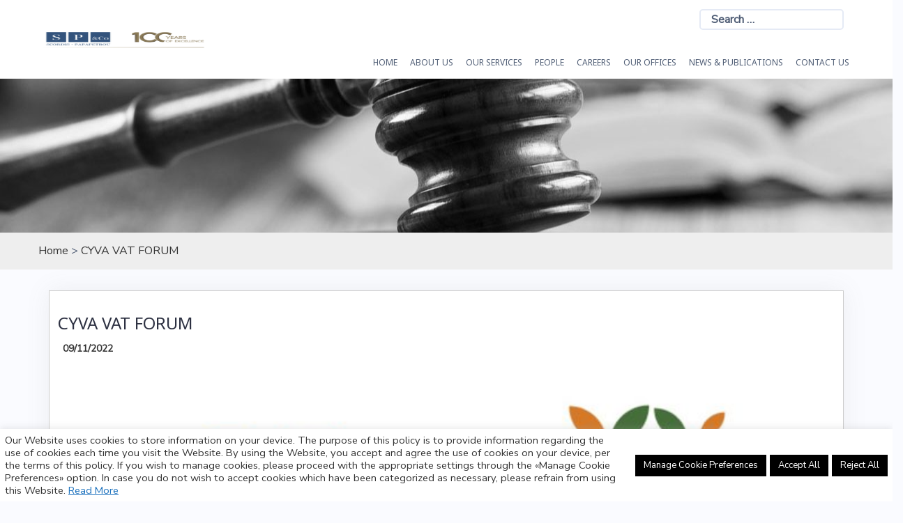

--- FILE ---
content_type: text/html; charset=utf-8
request_url: https://www.google.com/recaptcha/api2/anchor?ar=1&k=6Lfnnz4lAAAAAIqSMpc0DNrtCXmLczR6RE9l4Ska&co=aHR0cHM6Ly93d3cuc2NvcmRpc3BhcGFwZXRyb3UuY29tOjQ0Mw..&hl=en&v=TkacYOdEJbdB_JjX802TMer9&size=invisible&anchor-ms=20000&execute-ms=15000&cb=h2o9l21o9lae
body_size: 44938
content:
<!DOCTYPE HTML><html dir="ltr" lang="en"><head><meta http-equiv="Content-Type" content="text/html; charset=UTF-8">
<meta http-equiv="X-UA-Compatible" content="IE=edge">
<title>reCAPTCHA</title>
<style type="text/css">
/* cyrillic-ext */
@font-face {
  font-family: 'Roboto';
  font-style: normal;
  font-weight: 400;
  src: url(//fonts.gstatic.com/s/roboto/v18/KFOmCnqEu92Fr1Mu72xKKTU1Kvnz.woff2) format('woff2');
  unicode-range: U+0460-052F, U+1C80-1C8A, U+20B4, U+2DE0-2DFF, U+A640-A69F, U+FE2E-FE2F;
}
/* cyrillic */
@font-face {
  font-family: 'Roboto';
  font-style: normal;
  font-weight: 400;
  src: url(//fonts.gstatic.com/s/roboto/v18/KFOmCnqEu92Fr1Mu5mxKKTU1Kvnz.woff2) format('woff2');
  unicode-range: U+0301, U+0400-045F, U+0490-0491, U+04B0-04B1, U+2116;
}
/* greek-ext */
@font-face {
  font-family: 'Roboto';
  font-style: normal;
  font-weight: 400;
  src: url(//fonts.gstatic.com/s/roboto/v18/KFOmCnqEu92Fr1Mu7mxKKTU1Kvnz.woff2) format('woff2');
  unicode-range: U+1F00-1FFF;
}
/* greek */
@font-face {
  font-family: 'Roboto';
  font-style: normal;
  font-weight: 400;
  src: url(//fonts.gstatic.com/s/roboto/v18/KFOmCnqEu92Fr1Mu4WxKKTU1Kvnz.woff2) format('woff2');
  unicode-range: U+0370-0377, U+037A-037F, U+0384-038A, U+038C, U+038E-03A1, U+03A3-03FF;
}
/* vietnamese */
@font-face {
  font-family: 'Roboto';
  font-style: normal;
  font-weight: 400;
  src: url(//fonts.gstatic.com/s/roboto/v18/KFOmCnqEu92Fr1Mu7WxKKTU1Kvnz.woff2) format('woff2');
  unicode-range: U+0102-0103, U+0110-0111, U+0128-0129, U+0168-0169, U+01A0-01A1, U+01AF-01B0, U+0300-0301, U+0303-0304, U+0308-0309, U+0323, U+0329, U+1EA0-1EF9, U+20AB;
}
/* latin-ext */
@font-face {
  font-family: 'Roboto';
  font-style: normal;
  font-weight: 400;
  src: url(//fonts.gstatic.com/s/roboto/v18/KFOmCnqEu92Fr1Mu7GxKKTU1Kvnz.woff2) format('woff2');
  unicode-range: U+0100-02BA, U+02BD-02C5, U+02C7-02CC, U+02CE-02D7, U+02DD-02FF, U+0304, U+0308, U+0329, U+1D00-1DBF, U+1E00-1E9F, U+1EF2-1EFF, U+2020, U+20A0-20AB, U+20AD-20C0, U+2113, U+2C60-2C7F, U+A720-A7FF;
}
/* latin */
@font-face {
  font-family: 'Roboto';
  font-style: normal;
  font-weight: 400;
  src: url(//fonts.gstatic.com/s/roboto/v18/KFOmCnqEu92Fr1Mu4mxKKTU1Kg.woff2) format('woff2');
  unicode-range: U+0000-00FF, U+0131, U+0152-0153, U+02BB-02BC, U+02C6, U+02DA, U+02DC, U+0304, U+0308, U+0329, U+2000-206F, U+20AC, U+2122, U+2191, U+2193, U+2212, U+2215, U+FEFF, U+FFFD;
}
/* cyrillic-ext */
@font-face {
  font-family: 'Roboto';
  font-style: normal;
  font-weight: 500;
  src: url(//fonts.gstatic.com/s/roboto/v18/KFOlCnqEu92Fr1MmEU9fCRc4AMP6lbBP.woff2) format('woff2');
  unicode-range: U+0460-052F, U+1C80-1C8A, U+20B4, U+2DE0-2DFF, U+A640-A69F, U+FE2E-FE2F;
}
/* cyrillic */
@font-face {
  font-family: 'Roboto';
  font-style: normal;
  font-weight: 500;
  src: url(//fonts.gstatic.com/s/roboto/v18/KFOlCnqEu92Fr1MmEU9fABc4AMP6lbBP.woff2) format('woff2');
  unicode-range: U+0301, U+0400-045F, U+0490-0491, U+04B0-04B1, U+2116;
}
/* greek-ext */
@font-face {
  font-family: 'Roboto';
  font-style: normal;
  font-weight: 500;
  src: url(//fonts.gstatic.com/s/roboto/v18/KFOlCnqEu92Fr1MmEU9fCBc4AMP6lbBP.woff2) format('woff2');
  unicode-range: U+1F00-1FFF;
}
/* greek */
@font-face {
  font-family: 'Roboto';
  font-style: normal;
  font-weight: 500;
  src: url(//fonts.gstatic.com/s/roboto/v18/KFOlCnqEu92Fr1MmEU9fBxc4AMP6lbBP.woff2) format('woff2');
  unicode-range: U+0370-0377, U+037A-037F, U+0384-038A, U+038C, U+038E-03A1, U+03A3-03FF;
}
/* vietnamese */
@font-face {
  font-family: 'Roboto';
  font-style: normal;
  font-weight: 500;
  src: url(//fonts.gstatic.com/s/roboto/v18/KFOlCnqEu92Fr1MmEU9fCxc4AMP6lbBP.woff2) format('woff2');
  unicode-range: U+0102-0103, U+0110-0111, U+0128-0129, U+0168-0169, U+01A0-01A1, U+01AF-01B0, U+0300-0301, U+0303-0304, U+0308-0309, U+0323, U+0329, U+1EA0-1EF9, U+20AB;
}
/* latin-ext */
@font-face {
  font-family: 'Roboto';
  font-style: normal;
  font-weight: 500;
  src: url(//fonts.gstatic.com/s/roboto/v18/KFOlCnqEu92Fr1MmEU9fChc4AMP6lbBP.woff2) format('woff2');
  unicode-range: U+0100-02BA, U+02BD-02C5, U+02C7-02CC, U+02CE-02D7, U+02DD-02FF, U+0304, U+0308, U+0329, U+1D00-1DBF, U+1E00-1E9F, U+1EF2-1EFF, U+2020, U+20A0-20AB, U+20AD-20C0, U+2113, U+2C60-2C7F, U+A720-A7FF;
}
/* latin */
@font-face {
  font-family: 'Roboto';
  font-style: normal;
  font-weight: 500;
  src: url(//fonts.gstatic.com/s/roboto/v18/KFOlCnqEu92Fr1MmEU9fBBc4AMP6lQ.woff2) format('woff2');
  unicode-range: U+0000-00FF, U+0131, U+0152-0153, U+02BB-02BC, U+02C6, U+02DA, U+02DC, U+0304, U+0308, U+0329, U+2000-206F, U+20AC, U+2122, U+2191, U+2193, U+2212, U+2215, U+FEFF, U+FFFD;
}
/* cyrillic-ext */
@font-face {
  font-family: 'Roboto';
  font-style: normal;
  font-weight: 900;
  src: url(//fonts.gstatic.com/s/roboto/v18/KFOlCnqEu92Fr1MmYUtfCRc4AMP6lbBP.woff2) format('woff2');
  unicode-range: U+0460-052F, U+1C80-1C8A, U+20B4, U+2DE0-2DFF, U+A640-A69F, U+FE2E-FE2F;
}
/* cyrillic */
@font-face {
  font-family: 'Roboto';
  font-style: normal;
  font-weight: 900;
  src: url(//fonts.gstatic.com/s/roboto/v18/KFOlCnqEu92Fr1MmYUtfABc4AMP6lbBP.woff2) format('woff2');
  unicode-range: U+0301, U+0400-045F, U+0490-0491, U+04B0-04B1, U+2116;
}
/* greek-ext */
@font-face {
  font-family: 'Roboto';
  font-style: normal;
  font-weight: 900;
  src: url(//fonts.gstatic.com/s/roboto/v18/KFOlCnqEu92Fr1MmYUtfCBc4AMP6lbBP.woff2) format('woff2');
  unicode-range: U+1F00-1FFF;
}
/* greek */
@font-face {
  font-family: 'Roboto';
  font-style: normal;
  font-weight: 900;
  src: url(//fonts.gstatic.com/s/roboto/v18/KFOlCnqEu92Fr1MmYUtfBxc4AMP6lbBP.woff2) format('woff2');
  unicode-range: U+0370-0377, U+037A-037F, U+0384-038A, U+038C, U+038E-03A1, U+03A3-03FF;
}
/* vietnamese */
@font-face {
  font-family: 'Roboto';
  font-style: normal;
  font-weight: 900;
  src: url(//fonts.gstatic.com/s/roboto/v18/KFOlCnqEu92Fr1MmYUtfCxc4AMP6lbBP.woff2) format('woff2');
  unicode-range: U+0102-0103, U+0110-0111, U+0128-0129, U+0168-0169, U+01A0-01A1, U+01AF-01B0, U+0300-0301, U+0303-0304, U+0308-0309, U+0323, U+0329, U+1EA0-1EF9, U+20AB;
}
/* latin-ext */
@font-face {
  font-family: 'Roboto';
  font-style: normal;
  font-weight: 900;
  src: url(//fonts.gstatic.com/s/roboto/v18/KFOlCnqEu92Fr1MmYUtfChc4AMP6lbBP.woff2) format('woff2');
  unicode-range: U+0100-02BA, U+02BD-02C5, U+02C7-02CC, U+02CE-02D7, U+02DD-02FF, U+0304, U+0308, U+0329, U+1D00-1DBF, U+1E00-1E9F, U+1EF2-1EFF, U+2020, U+20A0-20AB, U+20AD-20C0, U+2113, U+2C60-2C7F, U+A720-A7FF;
}
/* latin */
@font-face {
  font-family: 'Roboto';
  font-style: normal;
  font-weight: 900;
  src: url(//fonts.gstatic.com/s/roboto/v18/KFOlCnqEu92Fr1MmYUtfBBc4AMP6lQ.woff2) format('woff2');
  unicode-range: U+0000-00FF, U+0131, U+0152-0153, U+02BB-02BC, U+02C6, U+02DA, U+02DC, U+0304, U+0308, U+0329, U+2000-206F, U+20AC, U+2122, U+2191, U+2193, U+2212, U+2215, U+FEFF, U+FFFD;
}

</style>
<link rel="stylesheet" type="text/css" href="https://www.gstatic.com/recaptcha/releases/TkacYOdEJbdB_JjX802TMer9/styles__ltr.css">
<script nonce="x-uiiB4xt2iKoJ6RI4uqxw" type="text/javascript">window['__recaptcha_api'] = 'https://www.google.com/recaptcha/api2/';</script>
<script type="text/javascript" src="https://www.gstatic.com/recaptcha/releases/TkacYOdEJbdB_JjX802TMer9/recaptcha__en.js" nonce="x-uiiB4xt2iKoJ6RI4uqxw">
      
    </script></head>
<body><div id="rc-anchor-alert" class="rc-anchor-alert"></div>
<input type="hidden" id="recaptcha-token" value="[base64]">
<script type="text/javascript" nonce="x-uiiB4xt2iKoJ6RI4uqxw">
      recaptcha.anchor.Main.init("[\x22ainput\x22,[\x22bgdata\x22,\x22\x22,\[base64]/[base64]/[base64]/[base64]/[base64]/[base64]/[base64]/[base64]/bmV3IFVbVl0oa1swXSk6bj09Mj9uZXcgVVtWXShrWzBdLGtbMV0pOm49PTM/bmV3IFVbVl0oa1swXSxrWzFdLGtbMl0pOm49PTQ/[base64]/WSh6LnN1YnN0cmluZygzKSxoLGMsSixLLHcsbCxlKTpaeSh6LGgpfSxqSD1TLnJlcXVlc3RJZGxlQ2FsbGJhY2s/[base64]/[base64]/MjU1Ono/NToyKSlyZXR1cm4gZmFsc2U7cmV0dXJuIShoLkQ9KChjPShoLmRIPUosWCh6PzQzMjoxMyxoKSksYSgxMyxoLGguVCksaC5nKS5wdXNoKFtWaixjLHo/[base64]/[base64]\x22,\[base64]\x22,\x22FEXDsMOMw7fDn8ORLcKAZzvDiylYXcKiDnRYw43DtmjDu8OXwppKFhIkw6AVw6LCt8OewqDDh8Kgw7Y3LsOVw49awofDoMOwDMKowpcrVFrCjDjCrMOpwoTDsTEDwpFDScOEwoXDoMK3VcOgw5xpw4HCol83FSQfHngMBkfCtsOewrJBWlvDr8OVPg/[base64]/[base64]/DrsORJ8KRwo3Du0hiP8OiwpNmwrg+wrp/IRg4O24aN8KowrnDhsK5VMOEwoDCt3F3w6bCiwI3wpFJwpZrw6QzcsOkN8OswqpObcOdwogodiVYwow4DwFpw4wGLcOOw6/[base64]/w59LQzfCpELDhx/Dh8OnXw0iWMOFdFw6YWHDsUghOxbCpEYFHcO6wos7FBo8aAjDkMKwMG0twoHDhQbDvsK2w5ouJELDp8OtFEXDkDkeecK6QkAlw6nDrkXDnMK8w7Rsw6gyCcOHeyTDqcKPwoVjekbDgsKVSD/DhMKKesOywp7CmxEowo/CuxhGw60xSsOuMkjCk3jDuhHCt8KGH8O6wogMesOuH8OBA8O4KcKjQVrCniRQWMK7JsK4CTxswo/[base64]/[base64]/Dr8K1w4vDpMKBDsKxQsKZDh4sw6HCkRnCq0zCkERxw6thw4rCqcOIw69kGcKuX8O1wrbCvcKKXsKww6fCoFPCkQLCuD/CiBVRw75dd8K7w4VkSUwpwrjDpkBQfD/ChQDCksOpK2FKw5PCsAvDn3YRw6UBwpLCn8O6wpZmWcKbA8KCUsO1w582wqbCtR0SYMKGRsK/w7PCusK7wovDrMK4bMOzw67Cm8KcwpDCsMOqw5g3wrFSdiM4BcKjw7zDr8OTFBNBMFMJwpwkFCPCt8OoPcOaw6zCmcOnw77DpcOdHMOMXlDDtcKQRsO/Ri3DssKjwoR4wqTDlsO8w4DDujrCiVnDusKTRwDDiXHDiVEmwqrCvcOuwr1owrHCjcKvKsKxwrnCjsKZwp9vaMKDw6zDmxbDsljDtyvDukTDusOzecK9woXDnsOjwqHDhsODw63Dj3LCj8OmCMO6WiTCm8OOL8Kiw5JZB2t7VMOOUcO/LzwhcVPDoMKlwoPCvsOXw5kJw4clGBrChWHDkH3CqcO4worDvQ4cw6VGCB4Xw7jCtgHDhiF6A1PDsRUIw4rDnwXDoMKjwqzDsxXDl8OHw49fw6YwwptuwqDDq8Opw5jDoD1oCjV7Vx8VwpTDmsOgw7TCi8K8w63Ci3/[base64]/CnRdGwrDCjhXCmmBeK8KDw6LDuHvDh1wvw7XDnMO2ECTClcOaJMOsDV9nbRjDhiRcwqUewprDpQPDrQJwwrjDrsKCZMKEPcKFw5zDrMKYw4tUKsODccKpD1TCg1bDhWUWFjzCiMOHwrInV1ghw6nDpF0dUQvCvl08HcKVWAp/wpnCgnLCoH0Jwr9Twq9BQCrDksKxW1EbIWYBw7DDrUdUwpLDmMKgRizCocKLw5PCiWPDkX3Cv8OVwrrDn8Kywp4URMOXwr/[base64]/CqMKTw5I1e8OHw7prGA/[base64]/[base64]/w6IAwqLDhgN9eVvDp3bCrB1KDcOYWsKMUsO1PsK+MsK4wr4qw4HDk3LCnsOJSMOYwr3Cry/DlcOhw5MIIkgUw4wcwoDCn17CixHDgWZtZ8ONOcO4w41aDsKPwqRlbWbDsW0swp3DrzLDnE9+UTDDoMO0E8K7G8Odw4I6w70oecOHHWEHwovDosKJwrDDscKaOzU/W8K9M8KKw4TDvMKTPsKLN8OTwqdsBcKzXMOTVMKKNcOeTsK/w5vCnjM1wrcgUMOten8EYMKnwprDkVnCvgNtwqvClCfCusOgw7jCiH/[base64]/[base64]/wq7DtQkvOcOIOwEQacOnQ2luwpo6w5IcchDDlm/DksOMw7tuw5/DqcO4w4d2w65Bw7J3wp3CmcOpdsO+MhNYVQzChMKHwpcJwp3DicKjwosySFtpW08gw45pfsOgw5wSUMKcbDp6woXCl8Otw4LDhmlXwrkBwrbDkBDDrhNiLcKAw6zDmsOYwpdQEg3DqRbDmMOGwoNKwpRmw7NRw4FhwqU1YFPCohFwJWQibMOJZ3/CiMK0BUPCmzAOIG0xwp08w5rDoTdYwowiJxHCjXdHw6XDiwp4w4vDmhLDhwwefcOvw47CpSYBwpTDqClww6ZLJMODfcKkdsK/[base64]/[base64]/[base64]/D30vc1nDrgjChD1Jw6kzJXZtwq83aMOMSSdKw67DvSbDlsO1w5xOwqTDrsOFw63DqjhGBcKUwq3Ds8KXW8KWZw7CiizDrUrDmMOwdMK2w4srwrXDoD02wrd3woLCgmcGw5TDpxjDtsOaw7nCs8OsCMKXBz1Ww7LCvB8zEcOPwqc0wrQDw6d3Fk4kb8KTwqUKMCk/w4wMw4jDlS40RMOrQz8hFlLCqXbDjDMEwrlSw67DmMOPJsKaeC5cUsOEGcO4wqQtw6tiEjHDoQtfH8K0YGDCiTDDhMO1wpgKUMKVacOrwoRUwrBJw7LDvh0Hw5YBwoFXTsO4Aws0wojCv8KwNRrDqcOaw5dqwpgMwoMCLl/CimrDmXPClCACBlhIaMKxAsKqw4Y0LBXDvsK5w4/ClMK6GwnDq2zDmcKzCsOBD1XCgcO4w4AIw7w9wqvDnzUWwrvCkw/Cl8KowqpwMEV+w7gAw6LDkMOFZDfDvQvCmMKJbMO6fWN3wrnDnjrDnBwdB8Knw7tUa8KncWhfw54JRMOcIcKQWcOyVlQywo1xwonDjMO5wr3CnMORwq5ZwqXDmcKSQsOZXsOINibCv2fDjkbCn1ElwqLDo8O7w6Miwo7CisKqL8Oqwqhcw4nCvsKsw7bDksKiwr/[base64]/DhcOWTMKJwoQrGm5+fcOaw7rCiiMGIkzCpsOiGVNJwrLCsS1AwqlJRsK+K8KqYcOdSQ4/MMOmw6DCj0w9w5wZFMK+wqA5b1DCnMOWwpnCq8KGT8OZdHTDr3JxwrEUw61QJT7Ci8KrH8OkwoUpRMOKQVDDr8OawovCixYIw4lbe8KVwp9pYMK+aUFFw4o/[base64]/CqQzCkMOjwonCjMOWLMK2wr1FwrQZW1gsaV1Kw4FHw4jDiHvDhMOvwpTCnMKZwozDmMK3Xnt+KRs0Kkx5LG/[base64]/[base64]/DlRFuw6d2w43CksK9w7cNPcO/[base64]/DtAYow7bDglbCtHjCmx5QC8KPwrTDrFF2wozDkh1CwpLCpDjCv8KiGUwqwq/CnMKOw5DDvljCkMOhBMOWVAEOMhxeTMK5woDDj1hsYhnDscOWwq7DrcK7bcKxw71DMTjCtsObQSAbwrXDrMOKw4V2wqcUw4LCn8OydXQ1TMOhCMOGw6jCvsOse8Kcw7kuPcKwwo/DkTsEcMKTdMOyIsO7LsKqMCvDssOzNXBGAjEQwplzHDl5KMKDwoxdSwtBw4YNw4DCpAPDiHlVwos5VR/CgcKIwoVrPcOOwpIewpDDrWLCvShlBljCjcKsLMO/G3LDl1PDriQew7DCgBZ7KMKawrplUjDCh8O0wq7Du8O1w4TDt8OfbsOYEMKeUcOCU8OWwpJ4SsKzJDoaw6zDhVrDkMOKdsORw71lSMOrT8K6w4IFw7FnwpzCk8KdB33DnxbDjC4Mwo/[base64]/CpmnCvMOANnkmJXYywqvCvcO+M8KnwrXCkcKaCcKJZsOHATLCncOOGHnDo8OMfy1pw70UFRcewo13wrYXPMOzwp8zw5jCtMORwo8IH03Ct3V2F2nDmn7DpMKUw4TDjsOCKMOAwq/DpUp+w4d3QsKOw6tIYGPCmsKxR8K4wpkiwoZGdW0/[base64]/[base64]/DlEbCssOqw6bClsKVwp8ETifCshRIRz7Cj8OXBknCtnrCuMKGwpTCkEs3dw1kw47Dh2TClDRLNUlSw4fDsTFPZiFDNMKZc8OBKCjDjcOAaMONw7RjSEd4wqjCh8O9I8O/LnsIPMOhw5rCkkfCn0xjwovDrcOWwonDssO6w4fCscKXwpUhw4bDicKAI8KmwpLCmAZnwrQLUXDCrsK2w4XDlMKYKMOQeHbDkcOpTQfDln/DqsKBw4oqD8K2w6nDt3jCoMOYRClcDsKUQ8O7wo/[base64]/[base64]/w5HChMKawo4Kw6nDnMKdDEDDp8K0XMKBwrhDwrEHw6PCmTUIwp40w5HDkQ9Mw7TDuMOwwqVYTy/DtmYEwpLCjVjDo0vCvMOXB8KpccKmw43CmsK1wonDhMKMKMK8wq/[base64]/[base64]/Bg/CnsOvwojDhD3Cv14YwqFXEcOXfcKkwpTDsjBORcO5wp3CumRdwoLCj8Okwrgzw7jCocKwVS/Dj8O7Gk55wq3DisKqw5Asw4gcw5vDgl1jw4fDpgBLw67CocKWI8KlwoJ2esK2wo0Dw44hw7fCjcO6wpZNf8Ojw6XChsO0w5R6wofDtsO6wpnDvC/CojIMCQLDtEVJXQlfIMKdQsOCw7Utw4N8w57DphY8w6MYwr7DtQbChMK4wqLCqsOkMsOowrtzwqo6bG13F8Kiw68Cw7DCu8OPwrvCiWrDu8KjEDQjesKbKTkbYhUeeQLDvjUxw5bCjE4gAsKJD8O7w73CjxfCkkI/wq8bYcO2BQJJwq06MwLDlsK1w6BfwpUJa0DCqEEMSsOUw69AH8KEB1DCjcO7wqPDgAbCgMOnw4JuwqRdUsOlNsOPw6DDtMOubzrCj8KLw5TCr8OEBSrChXnDpG9xwr4+wrLCoMObbw/[base64]/L8KEw7/CncKVw6fCtW9hCMOSw6QAbsO9MEETeF4Xwoc+wqgjwqrDhMKfKMOrw4rDk8OhYiQWOwrCuMOwwooKw5JnwrjChWfChsKQwqsrwpDClxzCo8OPPB0FB13Dh8OkWC5Vw53CvhPCgsOsw41yP3IWwrMfBcO7W8OUw4NTwoI3I8O/wozCjcKMGsOtwoxoA3zDvnJCH8K+dh7Cu2U+wp/CjFEWw7paYMKualzCoQXDpMOcQGnCjFRiw6kQSMO8J8K8dhAIFVHDvU3CqMKSaVDDgF7DuUxDK8K2w7Qyw4nDlcKyZSt7LUc9O8OMw7bDmMOHwoDDqn5uw51cbjfCtsOGDjrDqcO8wrg/[base64]/[base64]/wqsvX1rCiQTDpsKMAcKyw5jDrBfCnkkzw6TCtcO4w4LCr8KtEgfCncOMw4EcBT3CrcOuKBZETnPDlMK7VxEMSsKcIsKQT8Kjw7nDucODY8OHRcO8wqI+f1bCs8OXwqvCq8OlwowSwqHCsmpSN8OaYi/DgsOBDDVNwqcQwot4BMKTw4cKw4VIwoPCoErDu8K/f8KIw5BRwphGwrjCuzgdwrvDpQbCt8Kcw5xRcQ5JwozDr3lAwoN+TcO3w53CiQ56w4nDj8OfFsKCP2HConXCpyRXwpZsw5cjD8OBA0AowoHDisOJwofDo8OWwrzDtcO5NsKEYMKIwp7Cj8K/w5vCrMK9LMOzw4YmwrtCJ8OMw57DvMKvw4zDrcOZw4bCqyRjwo7CrHZnDg7CiCTCpCUpwqfCiMOra8OnwqTCjMK/w58ZRUTDkUDCpsKYwozCsCsmwr0de8OCw5rCusKmw6PCrMKIP8O/[base64]/DgcOPe1xjwrUUwonDiMKUw4c7J0gvd8KfUDXDjsOxa2jCpMK+VcK/VQ7DrDEXSsKow7XClDXDpsOuS3wSwq4owrI0w6RaAl0owot+wp7Di21BK8OjYcKIwr9FLk8hPhXCsBF8wrbDgE/DuMKQUWfDpMOwF8OCw43ClsO6R8O5TsOvAUnDh8OmPgwZw5wZb8OVYcOXwqnChSJKbgrDkgIrw5RrwqoGZ1RvGMKQYcKDwoQcwr4Tw5lGUMKKwrZ8w60yQcKNVcKewpoyw4vCg8OvOFRGMBnCp8O8wozDo8Opw47DpMK/wrlEK2/DgcOJfsOPw7TCty9QZcKCw4lPJT/CtsO+wonDhSXDusOxCwDDuzfChEBBXMOMJCLDvMOZw7IIwq/DuH4nAUAiBsO/wrE7e8KIw4kweFzCoMKtUELDk8OLwpVcwpHCm8O2w7IJb3Ugwq3Ch259w4BrWCEAw4zDp8KFw7fDpcK3woUgwpzCnnQVwpfCucKvOcOEw5Vhb8O5IB7CgH/Cu8Krwr7ComVLdsO1w5gTGX4kI2jCncOHEjfDm8Kowp9Ww6o9SVrDoDUYwrnDuMK0w6nDq8KYw6YBcGoBMGEqfwTClsO1XVJhw5PCg17ChGAnwq0mwr4jw5TDucOxwqoKw7rCmsK8wo3DrzbDkAXDhh1jwo1qH0PCtsOUw4jChsKTw6TCmcO/b8KBKMOcw63CmWbCiMKfwrFlwojCondxw7PDu8KMHRcmwoDCvy/Dky/CssO8wq3CjzASwq1ywpLCj8OLB8KycsOZVFVGAX0GWsKiwr4mw6QtREYZdMOqCCI+OxHCuBxAV8OtGiEhB8O2H17Ct0vCqVsTw4lnw6fCrcOiw7hmwrrDoRcPLztFw4vCusK0w4bDok3DhQ/DtsOvwrVrw6XCmB5lwofCvx3DncO0w5vDq24pwrYPw6NTw4jDgUXDn0jDjFXDgcOUdjvDmsO4wqDDtlovwotwIcKnw49OIMKMQsOlw53ChsOKCT/DsMObw7lOw7R+w7/CsilJX0/DscKEw5DClgo1F8OCwpLCs8OFZijDncO2w7xYWcOfw5kLLcKKw5YsGsOteh7DvMKcYMOAZ3jCvGJAwocpWl/CtcOewo/DqMOYwovDq8O3QkAowo7Dv8KtwpoTaETDmMO1P2/CmsODbUvChMOHw5ovP8OLY8KCw4o6HHnClcKow6nDl3DCssKEw7jCtGnDgsKRwoQkXFd1Xk8owrjDvcO6ZC/Cpy4cTsOcw6plw6dNw755HmXCt8O6BXjCkMKCKcOhw4bCqTluw4PCrWYhwpZKwonDjSfDscOVwq14R8KMwp3DkcO7w5jCqsKdwppAGznDsiRwV8Ofwq/[base64]/[base64]/DusKSMcKOfSI1TV4KacOew4tvw4Mqw4kKwqfClyE4XnRsRcK9WcK1ZFrCrMOiXlEnwpfCr8O4wr/[base64]/DlMKJwqTDp1Z+wrtNw6Vyw4HDhcKmQMObw78zJMOec8KPV1XCrMKJwrZJw5vCoD7Cmho7WTTCtjoJwrTDojgXTnjCuQDCt8KURsK7w5U+ZBLDlcKHKG4Aw6bCpcKpw5LDvsKBVsOWwrN6am3Cl8ObQW0cw4vDmVjDkMK/wq/Du2rDhjLCrsKzRRB0D8KVwrEGU2nCvsK/wqAYR2XClsKVQMK2LDhuDsKBehMpNMKcNsKjExRBSMKyw4nCr8KvBMKINisZwqbCgAohw6vDlB/DlcKdwoM+VEXCiMKVbcK5S8OiWsKZKjpvw6xrw4PCuWDCm8OJHFbDt8Kdwo7DgsOtM8KaHxM1UMOcwqXDiwo/HkgdwpTDjsOcF8OybWNLD8O+wpbDv8OWwoxnw7TDkMOMGSHChRtjVw9+WMOkw5MuworDvELCt8K7EcOmJMOwWVd/[base64]/ClRoqVgXCqHPCgTbCgcKCwpNywpkyw5sDGcKvwrJgw7NhNUrCpcOQwr3CncOgwrnDicOrwo7Dn2bCo8KHw5ROw4ISw6nCkmLCtSrDigg/[base64]/[base64]/CkMOpeMKPC3lRTA16XidLw6jDtWx3UsK/w7PCqTXDmhtSw6wHwqsNA0gfwrrCp1zCk1bDhcKtw4lGwpAXZ8OBw4ErwqXCpsKbOlPDu8KrT8KmBMKew67DpsOww7TCjyDDjSwLFjvCqiFmWXTCuMOkwogDwq7DicKjwrLDuxR+wpgrMFLDgz0/w53DixLDjExfwpzDqXzDol/DmcKfw6o/XsOXF8KWwonDvsKOWTsmw7bDosKvCiszK8ORbzXDongkw5DDqUB2PMOHwoZwEivDpVhNw47DmsOpwpQcw7RgwqzDvMK6woJVC23CmCZiwrhGw7XChsOsTsKZw4jDmcK0CT0gw7w/R8KQKiXCoGJzew7Cs8KPSh7DqcKVw7DCkzpWwp3DvMOYwoY6wpbCv8OLw7fCnsK7GMKMLERAQsOPwqQrRy/[base64]/Dk8O7wpPCkcKYQcO+w7PCucOwwrLDixUGO8KWcMOiBlc7asOZb3rDuD3DjcK+XMKWacKywqjCrMKcIjXCtMKJwrHClid5w73CtREHc8ODEDhOwrvDiCfDh8Kiw5PCrsOsw4QcCMO8w6DDvsKSNcK7wql8wr7Cm8KnwozDhcO0FiF/w6NdNnHDiGbCnE7CggbDrkjDmcOOYDVWw7DCoGLChXk3SVDCmsOmFMK+wpLDtMK6Y8OMw6/Dj8Kow499WWUDYGEfWgcOw7nDksOnwrPDqVoBWxY7wrPCpiNMfcOiTkhMWsO5K3kHSWrCqcOewrM3H13DhEjDv1DClsOeBsOtw44zVMOpw6/DtE/DjB7CpwnDocKNEGdgwpxPwqzCknbDtTEow7VOFioPKsK2IMK3w5DCscOCIH7DmMK2JsOuwr8LS8Kqw7Erw7jCjRIDQ8K8ZiRocsOYwqtNw4LChh/[base64]/wqXDsm04wpzCt8OQbcK6w75ULMOybn/[base64]/Dom4Cwpwxw7I6YsOuwr43eA5CwqPDjh/DssOLYsK2P3fDoMK5wq3Ctn0FwoYof8Orw7w3w59+H8KrQcObwrhQIGUXNsOEw4BeT8KDw7rCksOSEMOjGMOPwp/CvkIBFzciw4ZaQ17DtgbDslRVwpbDpkx/UMOmw7TDlMOcwo1/w5fCp05NE8KNdMKswqFLwq7DjcOkwrnCm8KSw7rCs8KtQmzCkB5SP8KFS0AqYMOcFMKJwrvCgMOPNxDDp3DDkCrCoD9xwpJHw7UVP8OWwprDrXwhH11kwp0ZPzwdw47CiFliw50Dw5pRwpp2GMOcQm4/wrPDi23CmsOIwpbDusOcwoFhAi/Cjml7w7fCt8Obwrkhwoguwq/DvyHDrRvCg8K+ecK7wrQPQgF2PcOBSsKRSAJWZWF6dMONCMODdMOVw5d6LAs0wqnCh8Okd8O0GcO5w5TCnsOsw4rCn3PCiSsKZMKnBcKCD8O+DMOBMcKLw4ULwplWwpPCgcOHZjVuSMKmw5XCtU3DpUJ5Z8KwAGI1CUrCn00mQHXDkBHCv8OVw5/CigE/wq3CvB4UYHolTcOIwodrw5dww5kBPFfDsQULw4h/OljCtjTClS/[base64]/dsKOw7Fbw7BSw6QmdMOFw5F3DMOdfFdIAMOnw5AIw7nCly8YTD9kw6RBwpXCqBF6wp/DscOaazE2W8KwW3vChA/Co8KvTMOsIWTDpG3CosK1XcKqwr1jw5/[base64]/[base64]/wp0pM8Oewq7DunTDrcKvTcO3w4FZw5gEw4JTwoduRE3Cjk8Gw4YNZMOVw5giGcKxZsOdPz9fw77DuQzChXDCmlbDllHCg0fDtGUETg3CkU3Csmd/bMKtwqwBwqJrwogjwqVIw5l/SMOYNSDDsF1iFcK9w7ArcShOwqt/[base64]/DkMONGRvDgVskJcKdw47DlsKmAMO1Intawr1LDMK3wpjCqMKfw7jCg8OwQh47wr/Cuxh+B8Kxw6/ChQsbFi7DoMK/[base64]/[base64]/CnsOew4PCtD/DpMK4w5/[base64]/ChsK2w6gLYA3DiRDDosKzLErDtMOjOwRPUsKuICc7wrzChcOsHH0uw5dZdggsw7g+IQTDscKNwp8oZsKYw7bDksKHPkzCk8K/w7bDhgzCr8Oxw4UEw7koD0jCg8KdBcOOciTCj8KuTEDChMO9w4F/[base64]/e0nDg8Kjw5TCpcOYd8Kzw7bDv8OpQMKxB8K9IMOUw55cVMOwRsOUw6nDlcK5wp4owpNpwooiw7kBw5PDpMKJw5jCi8K/XAl2ICVmc01cwqktw4/Dk8OBw5DCqkDClcOzQCsdwrpPIGcdw5oUanvDuRXCjXA2wrRYw68OwpVewpQGwq7DvSJUVsOLw5fDnyBrwqvComfDvcK7f8O+w7fDk8KOw6/DvsKUw63DpDjCh0lnw5LDhlcyMcORw4A6wqbCqA/CkMKGcMKiwozDuMOBDMKuwopuOHjDpcOTFxBlYA5+DXctOR7Ds8KcfmlZwr5Hw7clYztfwrDCocOeWVdeVMKhPx9rXycJc8OOeMOVFsKpCsKgwpszw69Bwrk1wo8+w75ichU/NUN6wpwubUHDhsKVw44/[base64]/DmcOhwqtjw4jDiMOvw5UcwpjDrsOaw5B8w5nCrFoQwqvDiMKcw6pnw4RVw7UEK8OIexfDtU3DrMK2w5sWwozDrcOESUDCu8KZw63CnFVFa8Krw5J9wprCg8KKUMKrOBHCmirCoi7Dt0MCGcKsWTDChMKJwq1hwpoETMKkwqjDoRXDjMO5Jm/DqXt4IsOifcK4HkLCnRHCnlXDqn43WcK5wr/DszxgDkRxUhJCcncsw6hCGEjDs2zDs8O2w5HChT8uS2HCvjx9eyjCnsKhw7V6UcKpcFIswpBxKnhbw43DuMOHw4LCnV4RwqQqATsIw5wlw6PDmQENwp1zO8O4wqDCl8Oyw6cRw5tiAsOiw7XDnMKPNcOhwoDDl2PDrhTCmMKew4vDhxMQDA9Dw5/DoA7Dh8KxIC7CgzdLw4jDnwfCqRcTw6x5wpHDmsKuw4NKw5HCjAvDjMKmwqseSlQ5wqsJdcK0w5DDmTjDohTCtDbCiMOMw4EmwrHCj8Kxwp3CiR9UOcOUwpPDo8O2wqISMxvDjMO/[base64]/UcKiScKzwpcWYsKeH0cOJ8KBw63ChsKgwojCvcKAwoDCocO4BR05A37CjMOtOXFKUBA8Bi4Hw4fDscKSJQ/CpsOybWjCnARnwp8dw5PCgcKhw6YcLcOmwr4pckXCmcObw6diIQfDr3B0w7jCvcK3w6jCtRfDmnXDi8KjwptHw5o5ZUUDw6LCo1TCtcKNwqcRw4HDvcONG8ONwr1mw79UwpzDlCzDucOhJSfDrsOqw5fCisO/G8Krwrpgwrg9MlF5AEhJJ33CllNHwo59w5vDksKFwpzDncO1MsKzwpI2ScKIZMKUw7rDgVIxMTXCo1rDoh/[base64]/CnsO2wqrDvG/ChcOOWcOsTsO2Z8OHw4rCr8OaecOSw45Zwo1jYcO9w4x7wpsuPlg5wrBTw6HDtMOww6p9w5nCt8KSw7hXw7PCukjDrsOQw4/DpmotccKWwqXDoHZ9w69mXMOmw78xJsKvLCpqw4RGZcO5CBE9w74xw4h0wrdDTz5GNDLCvMOTUi7CoD8Kw7nDpsK9w6rDjUDDjnvCrcKgw5wCw63DhnEuLMOpw65kw7bCpgjClDTDmcO2wq7CqRbCjcOBwr/DpHLDlcOFwqjClsObw7nDuEM1AMOXw4Vbw6TCucODBGzCosOVUG3DgADCmTB2wrTCqDzDt2jDl8KyF1jDmMK7w703cMKCNlE3HSnCrUgUwokALzfDnB/DvcOkw6F0wpQfw4U9BsKDwrp4NMK4wrA/bRUYw77CjsOKJMODYzcSwqdXasKPwptpOQxCw5nDncORw4d1YTvCm8OXM8OdwofCkcKtw4DCjznCqMKCRTzDtGzDm3fDrRosGMKowpvCpRLDpXkFWQvDsRQsw7jDr8OVKVs5w4wKwrw2wrjDksOcw7YdwowEwobDoMKeDsOudcKqOcK/[base64]/CvsO3MMO4AGU+w4zCoEwYwrxCdsOOwqPCpnnCj8KowrF5T8O0wp7CkCrDrQzDuMODLyJAw4A2KXhVdsKdwr0xLhHCn8OIwp0zw4/DhMK1AhEbwq1+wrvDvsK6XCd2T8KpG2FkwqwRwpPDr3k6G8Ksw4IJO0tTKipEY1VPw7IFecKCAsOOaXLCgcOwaC/DnX7CpMOXbcKPCSA7QMK4wq1fXsOkKgjDh8OVZMKew5t7wpUIKWrDmMONSsKCb1/[base64]/Dn8KGw6sMwq7DjUcKw4hnw4wXXS/Cu8O/DcKxPMOgDsOYdsKIOz52MTEBVk/CgsK7w5vCl3kJwrZewpjDqMKCV8K+wpbCnnEewrohbH3DmgPCmAczw7o/LDDDtQkUwqxBw6ZSB8KZd39Xw6QQZ8O1aFsmw7Vxw7jCkEsMw4dTw79Ow4zDgjIMAR5wCMO0S8KRBsOrfWooA8OHwrHCu8Ofw7glUcKcEsKMw5LDnMOLM8ORw7/Dp2A/[base64]/[base64]/wqIaR8KjBsO/[base64]/ChsOHwrPDtSjDvsKoYsKYw7jCswrDlMOow4/CimjCg3wDwpx7w4QPInnDoMOmw7PCq8KwYMO+B3LCsMOaamcHw54TGSzCiwHCmHccE8OnSn/[base64]/Dj8OIw60IPGomw708w5PDl8KOMMOJw4jCl8Kyw5AZw75rwp8Sw6zDrcO0SMKgQgDClcKKYmomL17CtiV6MybCqsKUU8O3wqcvw4J1w5NQw5bCqsKTw79jw7HCoMKXw69nw67CrcO/woQkGMKRJcO/WcO/FWVVFBvCl8OlCMK6w5XCvcKRw4DChloZw5XCnncXLX/Ct3DDm0/CicOaWwnCkcK0FAEZwqPCkcKxwrpwU8KXw48Xw6AHwq8cEShgT8Ktwq5bwqzCmF3Dg8K6LhPDoBnDkMKGw5plPUwxACLCuMOVK8KYfsK+ecOpw7Ykw6rDjcOAIsOKwp5sHsO5NXfCjBtewqfDt8OxwpoPw7DDtcOy\x22],null,[\x22conf\x22,null,\x226Lfnnz4lAAAAAIqSMpc0DNrtCXmLczR6RE9l4Ska\x22,0,null,null,null,1,[21,125,63,73,95,87,41,43,42,83,102,105,109,121],[7668936,842],0,null,null,null,null,0,null,0,null,700,1,null,0,\[base64]/tzcYADoGZWF6dTZkEg4Iiv2INxgAOgVNZklJNBoZCAMSFR0U8JfjNw7/vqUGGcSdCRmc4owCGQ\\u003d\\u003d\x22,0,0,null,null,1,null,0,0],\x22https://www.scordispapapetrou.com:443\x22,null,[3,1,1],null,null,null,1,3600,[\x22https://www.google.com/intl/en/policies/privacy/\x22,\x22https://www.google.com/intl/en/policies/terms/\x22],\x22g2oTTvzdVSkq0mcCUv5J09bU+v4KfdZgJJJITT86JHo\\u003d\x22,1,0,null,1,1763591442892,0,0,[93,119,96],null,[231,160,113,130],\x22RC-dBimDxNrwReyfw\x22,null,null,null,null,null,\x220dAFcWeA4zqzZ-dDSseiO3VNWVa0Ok6fWQdHopuo5p-msv3eHme9ZqtOPe5MtpfBrIm-7-pKwKyI4_jr_NwqBbCJd4-1a-5qyzZA\x22,1763674242964]");
    </script></body></html>

--- FILE ---
content_type: text/html; charset=utf-8
request_url: https://www.google.com/recaptcha/api2/anchor?ar=1&k=6LeZNPYpAAAAAERgLWacqJdehZh_8FXlOHY0w5mM&co=aHR0cHM6Ly93d3cuc2NvcmRpc3BhcGFwZXRyb3UuY29tOjQ0Mw..&hl=en&v=TkacYOdEJbdB_JjX802TMer9&size=invisible&anchor-ms=20000&execute-ms=15000&cb=eoq9zqmsrh7f
body_size: 45981
content:
<!DOCTYPE HTML><html dir="ltr" lang="en"><head><meta http-equiv="Content-Type" content="text/html; charset=UTF-8">
<meta http-equiv="X-UA-Compatible" content="IE=edge">
<title>reCAPTCHA</title>
<style type="text/css">
/* cyrillic-ext */
@font-face {
  font-family: 'Roboto';
  font-style: normal;
  font-weight: 400;
  src: url(//fonts.gstatic.com/s/roboto/v18/KFOmCnqEu92Fr1Mu72xKKTU1Kvnz.woff2) format('woff2');
  unicode-range: U+0460-052F, U+1C80-1C8A, U+20B4, U+2DE0-2DFF, U+A640-A69F, U+FE2E-FE2F;
}
/* cyrillic */
@font-face {
  font-family: 'Roboto';
  font-style: normal;
  font-weight: 400;
  src: url(//fonts.gstatic.com/s/roboto/v18/KFOmCnqEu92Fr1Mu5mxKKTU1Kvnz.woff2) format('woff2');
  unicode-range: U+0301, U+0400-045F, U+0490-0491, U+04B0-04B1, U+2116;
}
/* greek-ext */
@font-face {
  font-family: 'Roboto';
  font-style: normal;
  font-weight: 400;
  src: url(//fonts.gstatic.com/s/roboto/v18/KFOmCnqEu92Fr1Mu7mxKKTU1Kvnz.woff2) format('woff2');
  unicode-range: U+1F00-1FFF;
}
/* greek */
@font-face {
  font-family: 'Roboto';
  font-style: normal;
  font-weight: 400;
  src: url(//fonts.gstatic.com/s/roboto/v18/KFOmCnqEu92Fr1Mu4WxKKTU1Kvnz.woff2) format('woff2');
  unicode-range: U+0370-0377, U+037A-037F, U+0384-038A, U+038C, U+038E-03A1, U+03A3-03FF;
}
/* vietnamese */
@font-face {
  font-family: 'Roboto';
  font-style: normal;
  font-weight: 400;
  src: url(//fonts.gstatic.com/s/roboto/v18/KFOmCnqEu92Fr1Mu7WxKKTU1Kvnz.woff2) format('woff2');
  unicode-range: U+0102-0103, U+0110-0111, U+0128-0129, U+0168-0169, U+01A0-01A1, U+01AF-01B0, U+0300-0301, U+0303-0304, U+0308-0309, U+0323, U+0329, U+1EA0-1EF9, U+20AB;
}
/* latin-ext */
@font-face {
  font-family: 'Roboto';
  font-style: normal;
  font-weight: 400;
  src: url(//fonts.gstatic.com/s/roboto/v18/KFOmCnqEu92Fr1Mu7GxKKTU1Kvnz.woff2) format('woff2');
  unicode-range: U+0100-02BA, U+02BD-02C5, U+02C7-02CC, U+02CE-02D7, U+02DD-02FF, U+0304, U+0308, U+0329, U+1D00-1DBF, U+1E00-1E9F, U+1EF2-1EFF, U+2020, U+20A0-20AB, U+20AD-20C0, U+2113, U+2C60-2C7F, U+A720-A7FF;
}
/* latin */
@font-face {
  font-family: 'Roboto';
  font-style: normal;
  font-weight: 400;
  src: url(//fonts.gstatic.com/s/roboto/v18/KFOmCnqEu92Fr1Mu4mxKKTU1Kg.woff2) format('woff2');
  unicode-range: U+0000-00FF, U+0131, U+0152-0153, U+02BB-02BC, U+02C6, U+02DA, U+02DC, U+0304, U+0308, U+0329, U+2000-206F, U+20AC, U+2122, U+2191, U+2193, U+2212, U+2215, U+FEFF, U+FFFD;
}
/* cyrillic-ext */
@font-face {
  font-family: 'Roboto';
  font-style: normal;
  font-weight: 500;
  src: url(//fonts.gstatic.com/s/roboto/v18/KFOlCnqEu92Fr1MmEU9fCRc4AMP6lbBP.woff2) format('woff2');
  unicode-range: U+0460-052F, U+1C80-1C8A, U+20B4, U+2DE0-2DFF, U+A640-A69F, U+FE2E-FE2F;
}
/* cyrillic */
@font-face {
  font-family: 'Roboto';
  font-style: normal;
  font-weight: 500;
  src: url(//fonts.gstatic.com/s/roboto/v18/KFOlCnqEu92Fr1MmEU9fABc4AMP6lbBP.woff2) format('woff2');
  unicode-range: U+0301, U+0400-045F, U+0490-0491, U+04B0-04B1, U+2116;
}
/* greek-ext */
@font-face {
  font-family: 'Roboto';
  font-style: normal;
  font-weight: 500;
  src: url(//fonts.gstatic.com/s/roboto/v18/KFOlCnqEu92Fr1MmEU9fCBc4AMP6lbBP.woff2) format('woff2');
  unicode-range: U+1F00-1FFF;
}
/* greek */
@font-face {
  font-family: 'Roboto';
  font-style: normal;
  font-weight: 500;
  src: url(//fonts.gstatic.com/s/roboto/v18/KFOlCnqEu92Fr1MmEU9fBxc4AMP6lbBP.woff2) format('woff2');
  unicode-range: U+0370-0377, U+037A-037F, U+0384-038A, U+038C, U+038E-03A1, U+03A3-03FF;
}
/* vietnamese */
@font-face {
  font-family: 'Roboto';
  font-style: normal;
  font-weight: 500;
  src: url(//fonts.gstatic.com/s/roboto/v18/KFOlCnqEu92Fr1MmEU9fCxc4AMP6lbBP.woff2) format('woff2');
  unicode-range: U+0102-0103, U+0110-0111, U+0128-0129, U+0168-0169, U+01A0-01A1, U+01AF-01B0, U+0300-0301, U+0303-0304, U+0308-0309, U+0323, U+0329, U+1EA0-1EF9, U+20AB;
}
/* latin-ext */
@font-face {
  font-family: 'Roboto';
  font-style: normal;
  font-weight: 500;
  src: url(//fonts.gstatic.com/s/roboto/v18/KFOlCnqEu92Fr1MmEU9fChc4AMP6lbBP.woff2) format('woff2');
  unicode-range: U+0100-02BA, U+02BD-02C5, U+02C7-02CC, U+02CE-02D7, U+02DD-02FF, U+0304, U+0308, U+0329, U+1D00-1DBF, U+1E00-1E9F, U+1EF2-1EFF, U+2020, U+20A0-20AB, U+20AD-20C0, U+2113, U+2C60-2C7F, U+A720-A7FF;
}
/* latin */
@font-face {
  font-family: 'Roboto';
  font-style: normal;
  font-weight: 500;
  src: url(//fonts.gstatic.com/s/roboto/v18/KFOlCnqEu92Fr1MmEU9fBBc4AMP6lQ.woff2) format('woff2');
  unicode-range: U+0000-00FF, U+0131, U+0152-0153, U+02BB-02BC, U+02C6, U+02DA, U+02DC, U+0304, U+0308, U+0329, U+2000-206F, U+20AC, U+2122, U+2191, U+2193, U+2212, U+2215, U+FEFF, U+FFFD;
}
/* cyrillic-ext */
@font-face {
  font-family: 'Roboto';
  font-style: normal;
  font-weight: 900;
  src: url(//fonts.gstatic.com/s/roboto/v18/KFOlCnqEu92Fr1MmYUtfCRc4AMP6lbBP.woff2) format('woff2');
  unicode-range: U+0460-052F, U+1C80-1C8A, U+20B4, U+2DE0-2DFF, U+A640-A69F, U+FE2E-FE2F;
}
/* cyrillic */
@font-face {
  font-family: 'Roboto';
  font-style: normal;
  font-weight: 900;
  src: url(//fonts.gstatic.com/s/roboto/v18/KFOlCnqEu92Fr1MmYUtfABc4AMP6lbBP.woff2) format('woff2');
  unicode-range: U+0301, U+0400-045F, U+0490-0491, U+04B0-04B1, U+2116;
}
/* greek-ext */
@font-face {
  font-family: 'Roboto';
  font-style: normal;
  font-weight: 900;
  src: url(//fonts.gstatic.com/s/roboto/v18/KFOlCnqEu92Fr1MmYUtfCBc4AMP6lbBP.woff2) format('woff2');
  unicode-range: U+1F00-1FFF;
}
/* greek */
@font-face {
  font-family: 'Roboto';
  font-style: normal;
  font-weight: 900;
  src: url(//fonts.gstatic.com/s/roboto/v18/KFOlCnqEu92Fr1MmYUtfBxc4AMP6lbBP.woff2) format('woff2');
  unicode-range: U+0370-0377, U+037A-037F, U+0384-038A, U+038C, U+038E-03A1, U+03A3-03FF;
}
/* vietnamese */
@font-face {
  font-family: 'Roboto';
  font-style: normal;
  font-weight: 900;
  src: url(//fonts.gstatic.com/s/roboto/v18/KFOlCnqEu92Fr1MmYUtfCxc4AMP6lbBP.woff2) format('woff2');
  unicode-range: U+0102-0103, U+0110-0111, U+0128-0129, U+0168-0169, U+01A0-01A1, U+01AF-01B0, U+0300-0301, U+0303-0304, U+0308-0309, U+0323, U+0329, U+1EA0-1EF9, U+20AB;
}
/* latin-ext */
@font-face {
  font-family: 'Roboto';
  font-style: normal;
  font-weight: 900;
  src: url(//fonts.gstatic.com/s/roboto/v18/KFOlCnqEu92Fr1MmYUtfChc4AMP6lbBP.woff2) format('woff2');
  unicode-range: U+0100-02BA, U+02BD-02C5, U+02C7-02CC, U+02CE-02D7, U+02DD-02FF, U+0304, U+0308, U+0329, U+1D00-1DBF, U+1E00-1E9F, U+1EF2-1EFF, U+2020, U+20A0-20AB, U+20AD-20C0, U+2113, U+2C60-2C7F, U+A720-A7FF;
}
/* latin */
@font-face {
  font-family: 'Roboto';
  font-style: normal;
  font-weight: 900;
  src: url(//fonts.gstatic.com/s/roboto/v18/KFOlCnqEu92Fr1MmYUtfBBc4AMP6lQ.woff2) format('woff2');
  unicode-range: U+0000-00FF, U+0131, U+0152-0153, U+02BB-02BC, U+02C6, U+02DA, U+02DC, U+0304, U+0308, U+0329, U+2000-206F, U+20AC, U+2122, U+2191, U+2193, U+2212, U+2215, U+FEFF, U+FFFD;
}

</style>
<link rel="stylesheet" type="text/css" href="https://www.gstatic.com/recaptcha/releases/TkacYOdEJbdB_JjX802TMer9/styles__ltr.css">
<script nonce="y9JMXRcxg4r0LAuEAYlGOA" type="text/javascript">window['__recaptcha_api'] = 'https://www.google.com/recaptcha/api2/';</script>
<script type="text/javascript" src="https://www.gstatic.com/recaptcha/releases/TkacYOdEJbdB_JjX802TMer9/recaptcha__en.js" nonce="y9JMXRcxg4r0LAuEAYlGOA">
      
    </script></head>
<body><div id="rc-anchor-alert" class="rc-anchor-alert"></div>
<input type="hidden" id="recaptcha-token" value="[base64]">
<script type="text/javascript" nonce="y9JMXRcxg4r0LAuEAYlGOA">
      recaptcha.anchor.Main.init("[\x22ainput\x22,[\x22bgdata\x22,\x22\x22,\[base64]/[base64]/[base64]/[base64]/[base64]/[base64]/[base64]/[base64]/bmV3IFVbVl0oa1swXSk6bj09Mj9uZXcgVVtWXShrWzBdLGtbMV0pOm49PTM/bmV3IFVbVl0oa1swXSxrWzFdLGtbMl0pOm49PTQ/[base64]/WSh6LnN1YnN0cmluZygzKSxoLGMsSixLLHcsbCxlKTpaeSh6LGgpfSxqSD1TLnJlcXVlc3RJZGxlQ2FsbGJhY2s/[base64]/[base64]/MjU1Ono/NToyKSlyZXR1cm4gZmFsc2U7cmV0dXJuIShoLkQ9KChjPShoLmRIPUosWCh6PzQzMjoxMyxoKSksYSgxMyxoLGguVCksaC5nKS5wdXNoKFtWaixjLHo/[base64]/[base64]\x22,\[base64]\x22,\x22wq7DnRPCqcKCGlXCqcO5JcOvw5LCjMO/w7LDmMKEwrXClERzwo8/L8KXw7YFwrlLwpLCognDssO0bi7CjsOPa37DjsOKbXJaJMOIR8KWwrXCvMOlw4zDoV4cHlDDscKswrJewovDlnfCg8Kuw6PDscOjwrM4w4fDoMKKSSvDvRhQAD/DuiJkw4RBNlnDlyvCrcKOZSHDtMK9wooHIRFZG8OYEMKHw43DmcKowofCpkU/SFLCgMOZJcKfwoZgZWLCjcKXwqXDoxEWYAjDrMOgcsKdwp7CtD9ewrtgwrrCoMOhUcOIw5/CiW3ClyEPw4PDhgxDwq3DocKvwrXCscK0WsOVwrvCvlTCo0HCgXF0w6PDgGrCvcKyHGYMZcOEw4DDlhhzJRHDl8OwDMKUwq7DozTDsMOWH8OED0JxVcOXZsOufCcNUMOMIsKzwrXCmMKMwrrDiRRIw5lZw7/DgsOrJsKPW8K4E8OeF8OCecKrw73DgknCkmPDlFp+KcKrw4LCg8O2woDDtcKgcsO+wp3Dp0MGOCrClh/DvwNHDsKcw4bDuSLDqWY8MsORwrtvwp1CQinCiUUpQ8K9wrnCm8Ouw7lua8KRN8K2w6x0wqUbwrHDgsK9wrkdTEHCv8K4wpsBwp0CO8OYQMKhw5/DmCU7Y8O7B8Kyw7zDvcOPVC9Uw43DnQzDgivCjQNvMFMsMCLDn8O6EiATwoXCklPCm2jCjMKowprDmcKmYy/[base64]/CnsOFwpbDu8KZw5kcQMKfAMOzAMO5VlQ0w74BDi/[base64]/Cs0UTD8Ktw6vCkMO0wp5/w6LCpsK2HMOWIn1pLsK+GxN7WnDCocK1w4QkwofDphzDucKmQ8K0w5EkVMKrw4bCrMKcWCfDmmnCs8KyT8Okw5HCoj/CojIGI8OkN8KbwrnDkSDDlMK/[base64]/CjcOhDh8Dw4psccOowovDgg3Cun3CrcOwN3XDgsOUw4XDn8O6TkLCn8Oyw69YOVrDlsKxwop8wrHConkkRlLDni/CpsKOViLCpsKsFXNREMORCcKkC8OPwrs2w63CgSkuNsKFLcOZKcK9NcO/cwPCrG7Cjm7DgMKsesKEIsOzw4xXQsK6Q8OpwpoKwqoDKGc/S8ODUh7CrMKfwpLCtcK0w4HDpsOdD8K0WsO6bsOjEsOkwrV3woLCvynCqDlfW1fDs8KgbWvCvioYflzDjCsrwpMPTsKHb0jCrwQ/wr4PwoLCoxvCpcOPw7l6wrANw5IeZRbDscOXwp9lUUh7wrDCki/Cg8OPKMOwc8Odwp7CllRQLwlBXm/[base64]/[base64]/[base64]/Do8KcwpnCpULDsMO2G8KnV8O9CjYtw7A0LkgLwqI5wp/[base64]/Cq8KUwp5aOCgJwrbCq8OEw7cnw7nCmsOKwo8xbMOzb0TDpgsfUELDml7DoMOjw6chwp5JAQd2wp/DgBI8SApUbMOUw7bCkTbDjsOUAsO9VjpvUyPDmnjCscOEw4bCqwvCqsKaEsKVw5kmw5PDtMOSw7QEFMO7EMK8w6vCqS1/DRjDsQHCoGzDh8KfU8OZFAMqw7VcJgzCi8KCPsKdw6x0wrgMw7dGwp3DlcKPwrXCpFcWO1/[base64]/DncKCwqDDtsKQwoTDlD7DvsOTOA1objB8w7vDuCrDhsKTccO6JsOiw5zCk8K2McKkw4XDhXvDhcOCacOcPBbDpkAewqZTwpR/VcK1w77CtxR4wqpREDs2wpjCl0/Dn8K8csOWw4jDvA8BVnPDpztUbEjDkl58w7sAW8OPwrFhTcKewpMNwr49GMKiPMKlw6LCpcOTwpULEHbDjlzDik4FQxgRw4IUw47Cg8K+w6F3TcOzw4PCri3CgjLDrnXCp8Kvwo1Cw5zDn8KQd8OJNMKnwqgTwr4lCx3DqMOlwpXDksKOCUrDjcKjwp/[base64]/EwAzw7XDu8O2NzhMwrPDuMKFbsOywqDDvlBmd2/DosOOV8KQw4/DvDrCqMKqwr7Dh8OeRQF3N8Kkw4wuwpzCvsOxwrjCnxrDuMKTwpwJbMOQwrNwMsKjwrNNcsK2OcKiwoUiNsKfZMOwwrTDsiYPw4d5w54pwrQAMsOEw7hxw7gEw5NPwrHCs8OowqUFJWnDs8OMw7QZFsK5w58mwqQ5w5fCpUPChSVfwqjDj8Onw4xww7Q7A8KcRsO8w4/[base64]/DlgzDs8Oew5bDj27CjChQw5UCw7oxwoNkw6PDosK7w4DDtMOJwpJ/cT03M1PCssOzwpk7f8KjdU8Yw5cQw7/DmMKNwoAHw5hCwpPCssOVwoHCh8Orwo94LEnDrmDCjjEOw7IUw6Rhw6jDhmc3wr1dbMKFUMOTw6bCv1dgQsKOY8K3wphNwplww6Y7wrvDrmMEw7BpHjEYGsOQIMKBwqHDj0FNU8OIBnllHE97Kjdhw47CpcKrw7d+w6VpYjA2T8O7wrBjw6EYw5/[base64]/DrgjCg8KrwqPCvsKsasOewrlGwrvDqMKbwpRbwqXCmMKLRcKbw5Myc8K7I1pUw6HClMKBw7w1H3fDqB3DtDwkJypGwpHCs8Oawq3CisKsW8K3w5PDuXQYE8O/[base64]/wpfDjcKMDcOGw7TCj8KDw6nCoD3CtcK1PEFXRFvCp1NawrNiwr8QwpfCvmRzC8KOVcOOIMOVwqABWsOtwpLCnMKMJjDDr8Kfw7kYDcKweEgTwopBXMO+DElAZEUrwrx9a2JUFsOoR8OzFsOSwoPDoMOXwqJow5kEfsOvwqliZVgFwqnCjHYfRMOKekE/wpnDucKSwr9+w5jCm8Kqf8O7w6rDlSTCicOnCsO0w7TDi0TCjAHCnMOmwoUTwpXDknrCqcOPSMOTHGTCl8OwAsKnMcORw54Kw5ZNw7IeeDrCoFbCtDvClMO8B2BrCxTCk2srwpInbh3CgsOhbh0sEsKzw6h0w4TClkHDhsKMw6p3w5XDncOwwpc9OcOZwot4w4/DuMO1Qk/Cki/DtcOYwrNgXCzChsOmZlTDlcObbcKubDhRKMKjwo7DksKANFDDs8OfwpYqYl7DrcOtNRrCscK9dRnDv8KbwpZkwp/DkRHDsipRw70HF8Orwrt8w7N4KsOeX0oDTi8/TMOyU305WMOWw5wrcA7Dh13ClzIZXRAmw6nCksKEasKaw5s/J8O6wos3dQnDiH7Cv3UMwrltw6DCvBjCi8Kow7rDoQ/[base64]/CmwXCoMKrM8KtwrbCrSQgwrjCq8KJS8KeN8OswopcNMOJHkMrGcOFw5htcjwjL8O5w50HC0sUw6XDoGtFw53DlsKCTMKKcn/DpGcEamXDrjdYc8OJVsKGM8O8w6nDkcKBaRUrXsKLdgXClcK6wr48PVxBUsKwSRJ1wqrCt8OcbMO3McKtw5vCo8KmB8KVQcKCw6/CgcOgwrwRw4bCujINahh6K8KAA8KieFLCkMOGw5BUXyMOw5bDlsKaT8Khc1zCnMOcfk1vwp4NdcKiLMKXwr8ew5Y/F8Oyw6BqwoQ0wqTDn8OaKzcFIcOWYDTChSHChMOuw5d5wrwTwqMQw67Dr8KTw73CtX3DiyXCqsOhdMOMLkp+c1XCmUzDicORTlt+fW1mA1XDtmhNXw5Qw5HCgsOeBcKQAlZKw4jDiSLDglDCpsO/[base64]/[base64]/CsWnDj8Kyw75hJiQywr3Ci8K7wrPCnxASemA5HGvCkcKWwqHDuMO9woIIw6cqw5zCkcO+w4NLT2/CuWXDnkxBTUvDl8KNEMKyF0Rdw6/DoGthXybCvsOjwoQQZ8KqcxJHFX5iwoo9wrbCncOAw4zDqj4Tw5/CmsOTw4XCujomRyxkwrrDi2h6wrMLF8OlWsOPWjFZw5nDg8KEfgRrNh7DvcKDXB7CicKZUi9GJgt3w5gEM2HDh8K7eMKXwqBhwoTCh8KcYhPCvEpQTABLCMKOw6TDt3jCvsOcw4E7C1RuwoZLNsKfc8O5w5FgX0sURsKpwpEOAlt9Yg/Dk1nDl8O9JsOCw7oCw7hAZcKvw4c5C8OBwp1FNB/[base64]/[base64]/[base64]/[base64]/Cq0odw6MuESLDvsKPBcOOOGRBO8OAKGUOwpwqw4jDgcO5XU3DvGxiw6XDtcO+wpgFwrnDtsKCwqbDsxrDgiNSwonCl8O5wowACGZrw7kww78mwrnClmhaUX3Clz/Dixh2OUYXBMOuAUk1wp1nbRkgYSHCjgQWw4nDgMKFw5twGRPDo2wqwrw/w6/CsDpNesKfcBIhwrt8b8OEw5IWw6jCjVohw7bDkMOFOULDrgvDoUBVwq87SsKqw5gbwoXCncOAw4/[base64]/woUOw4s5worChVZmw7LCoivDlMOKew4HDHVSw6nDgVcjw41zOD8VACtLw7Ixw7zCoRrCoyfCiQpIw70vwr0+w6JPZMO4LV/DqFXDlcKuwqNwN056wofCli4necOVdsKoCMOWJ0wOD8KrOxN2wr8Pwo9+VsKEwpvCr8KaS8Odw6nDuHhSCE7Dm1jDlcKkYGHDp8OeVCV8OcOwwqsmJXvDoXzCuXzDr8KnDznCjMO4wqQDIgMBSnbDth/Cm8ORUzFVw5hZJg/DgcKyw45Bw7s3Z8KFw7QHwpLCqcKyw4QJAHt2SDTDm8KHEw/CpMO3w7PCgsK3w5MALsO0KW1AViPDlcOZwp9uLznClMOhwpd5fh09wpdvERnCpA/[base64]/CrMO/w5DDoMO3H8OuGw0bwo9fGFzDhcOPwp95w47DpG7Duk7CocOhJcOlw5Mbwo90fnHDtRzCgSFhSTDCimXDgMKwERvDk3hAwpHCm8ONwqDDilhWw6BNF3bCgClCw4/[base64]/Cn8OTw47CgsKvwpJyJsOawobCqnDDoSHCsMOdw77Du33DlVoKK34Iw4cmJ8OPDsKmw4NNwroIwrbDicO4w58sw7fDsBgGw7pJZ8KvIBbDoSRGwrgGwql0bDzDpglnwqERYMOWw5UGD8OvwpwPw75NY8K8QEg2DMKzP8KkVWgvw5Z/S2fDv8OICcK9w4vChgTDmk3CpcOBw7LDpHp2ZMOIw5zCqMOrQ8O8wrZzwq3DncO7YcOLYcO/w6zDvcOzGVA1w6I/[base64]/CpMKifMK1LcKtwqhhRQlQTsOIEXIwwqVfJksbwqUMwq1SZywyL1VywpXDuCjDgVXDucOlwpAmw4vCuxHDmMOvYXjDvkx/[base64]/[base64]/CjsOIwrDDncOzw4jCgxvDgsOSw5wmwrTDoMKvw6FxUhnDhMKMM8KfPMK8RMKwEMKxbMKIcxlXUhTCllzCoMOEZF/CisK4w57CocOtw4HCmRPChiUUw6/CoV0xbQ7DuGQjw4DCqXrCii8Efg7DtCxTMMKXw7sRHVLCkMOeLcOzwp3CgcKuwozCsMOEwrhFwodZwrTCuB4xP2spIcKdwrVQw5dnwocFwqrCrcO+P8KGDcOie3BVYFkwwrZqK8KOK8OGesKEw503w6Zzw6vCkE4IS8K6w4fCm8OCwqY/w6jCnVDDicKAZMKhXwFrVGTDq8Ofw5vDucOZw5jChjnDimYiwpkeBcKPwofDuRzChMK6RMK+UhfDo8OddkVXwrLDkMOwXlHCtxclwqHDv3U9aV8lH1xMwqVhWRJaw7bCkiARcG3DrX/CgMOHwr5Lw5rDj8OFGcO1w58wwr/CqlFAwpfDm2PCsT51w4tEw4VObcKEdsOaY8K/wr5Kw6vCuH9UwrrCtB5gw4cPw7tFKMO+w6QaGMKvAMOhw5thEMKdP0bCgCjCtcOdw7UVAMO3woLDvnLDksKRccOYGsKEwqY/Uh8OwolWwobDsMOuw5B+wrd8GElfFU3CkMOyX8Ocw57DqsKXw7tMw7g5AsKwRGDChsKXwpzCmsO+wrIIMsKHWTHCicKMwpjDoG5PPsKCJzXDrHbCmMKsA3p6w7IeCMO5wrnCrGB5KUlywo/CvgHDlMKFw7vClCTCucOtdC7DklYdw5ljwq/CumDDqcKEwoLCqMOWTm49EcOEcG50w6LDg8OjQwEKw7oxwpDDvMKHaX4LH8OUwpkZJsKnFHcqw57DrcOhwptzY8OIT8Kmw78Qw50NMcO8w6g9w6nCqMO5AHLCrMKww6ZvwoB7w6zDvcK/c3J1NsO7OMKEJV3DngHDl8Kawqopwo9jwr7Dn0s4d0TCrsKvwqLDq8K/w7/CnAkzBhsHw4czwqjCm3psAV/CmWDDm8Oyw6HDlBbCvMK0FkbCvMKZWi3DpcOSw6U+KcO+w57CnxDDv8OGFsOKYMKOwpDDuUjCk8KXdsOdw67CijBfw5ULU8OUwo/Cg0cgwp0+wrnCjl7DjS0Jw4PDlUTDkAYqMsO1IjTCr1UkIsKhDyghIMKmS8KGZhTDkjbDhcOsGkRIw7AHw6InG8Ohw5nCssKtW0/CgcOow6kOw5t0wp1Qdz/Ch8OZwpg7wpfDp3zCpxfDu8ObecKjQwk/RxZ1w7nCoE45wp3DmsKywqjDkTtFGUHCksOpJcK3w6ViBGdaVsKUF8KQCys6D3DDl8O1NgN+wqIbwpQ4NcOQw6LDrMOXP8OOw6g0ScOKwqTCq0XDsDBrZkp8I8Kvw64rw70qfnEtwqDCuG/CiMKlH8OBdWTDjsKdw58Yw6wsScOVI1zDjF7CvsOgwo5JfMKLUFUqw5HChMOaw5pZw7DDh8KrfcO0TyZNwrQwOk1Sw41AwrbCqljDlwfCucOBwoLDmsKqKxDChsKqC2l3w6bCvQstwokXewdjw6DDn8OPw5nDs8K4c8KewqvCpMOYYcO/dcOAHsORwpIAE8OidsK7U8O2EU/[base64]/w5zClEjDpCAAw5nCq8KRJn1PwrzCvUdKX8KCD3rDq8KjIsOCwqcxwotOwqI7w5jDpBLCgcKnw4YKw7vCo8KRw4NyVS/[base64]/DtQILISdSGVQkYQTCpMOgw69UXFbCosKWPDPDh2gMwq/Cm8KiwozDt8OvXT4ieRRWHQwlanPCuMO+BQofwrvChQvDrsOiCH5MwogawpVbwqvCpMKAw4B6flRIWcOaZCotw6oFfMKfehnCsMK0w75LwrbCosOoZcKgwr/CmELCqlFmwozDusObw4bDr0vDsMOiwqXCucKZK8KGJMOxQcKKwpDDsMO9Q8KWw7vCo8O6wo1gbkHDrDzDmH1zw4JHV8OPwrxYCsOww7UDMcKXBMOEwrwZw6hMQAnCjsOvY2zDrVrCvB3CgMKTIsOAwpATwqDDnDBZMg0jw65EwrYTZcKpfmzDthR+Xn7DssKyw5p/X8KnYMKiwpAHEsKkw7N1NnMewpLCi8KnOVPDusOhwovDhsOqYAlTwqxPQwFuIRbDozNLdF9Wwo7DulV5XHpNDcO5wpDDtcOXw73CtGQjJyDCjsOOBcKWAsKYw57CoyQ2w6Afa3/DplAmwq3CmSEdw6jCjSDCr8O7c8Kcw4dPw6VfwoUEwr1xwod3w5nCsipBMcOOccOoBQ/CmmDCujgicTEtwp8Zw6kww49Swr1vwpXCr8KXZ8Okw73Coz0PwrtvwrnDg38QwpMZw6/CjcOKQDTCkxoSP8OVwpM6w7U4w7jDswXDv8KBwqYnOhwkwoEhwpslwr5oHicAwqXCtMOcNMOOw7HDqCE7woFmRzRXwpXCicOHw7ARw57DtQVUw6jClzxuasOqTMOIwqDDjG9fwrTDqjQOGWLCpTstw4EUw6zDtjNjwrQvFgvClMK/[base64]/Sw8YLiVQGsKoMVwYw5BOwqrCv0l1WiTDt2HCl8Kzf3Iww6JJwq1EEcOlFU5fw7/CiMKRw7gQwojDnH/Dk8KwKBAeCAQbw5tgRMKxwrTCiRwbw43DuDk0eWDCg8O/w4TDusOqwokRwrLDsC5Qwp/CqsOBK8KnwqY1wq/DmGnDgcOoOTlBCMKSwoc0WGgDw6QZJ2owTcOiG8ONw6fDhcOnKDk8MRUoP8KMw60YwqloGmvCkQMIwoPCqmgCw5cxw5bCtHocQSbCjsO0w5JkEsKrwr3DuVDCl8O/wr3Dv8KgY8OCwr/ChHoewoRCQsKDw6zDr8OdPFxfwpTChUrDhMOWIRDCj8OWwrnDtcOowpHDryDDnMKyw4LCiUw6OUVRTRBAVcKrJ3INWB9+KgXCgzPDhV9Zw4nDnBc5P8O/w5Ycwr/CrEfDgCHDqcKFwpU5N1EADsOTYjTCq8O/ID/[base64]/DicKaTcOIwq3CnDBfw43CvhsMwrFbwpspw71xD8O6OMK8w68fMsKYw7A7Ewd8wpoELl9jw7AXDMOwwpfDrk3DisOMwo/DoTnCuSPCkMOiVsO2f8KOwqY4wrMFPcKjwr4sZcKcwp8mwp7DqBLDm05kaj3DggcmQsKrwqXDjMOFc0HCsVZAwrkRw7UTwrTCvxQ0Ul/[base64]/DhVoiw63Dt1IKAUNzwr43X8K0wpzDs0nDggLCgcOGwrI+wqhWd8Ofw7/CniQ8w4BjBFxFwpVEB1c3f0BrwoBjUsKFGMOdBHZWc8KtbgDCuXjCkTbDk8K/wrHCjMKuwqVnwrkBXsOzTcOcMTc7wrACwqBRBRDDrMK0NH1VwqrDv1/CrhDCr0vCnzzDmcO9wpxewqt0wqFkQiHDt2DDoWbCp8KWSj5EfcKvXDo0QGbDl1wcKzLCsE5JLsOgwqM0FDIcQDbDsMK1IFVwwoLDkw3CnsKUw5gIBkXDpMO6HCrDkRYbfMKaaXAew5/Dj3XDisK5w4xzw7gTfsO8TV/[base64]/Ch8O/FMOWJcKOwrzCnMKqN8OIwq5pw4jDtMKTRBYFwrrCsDxqw55WIGJMwrbDrDLCkUTDrcOmZArCgsOaV3ZtZQsVwrMmAgMORsOfbFVMCXlgMkxaZsODPsO3UsKaOMKVw6MuR8OYfsOPa2zCksKCOT/DhDfDqMOtKsOdQWoJfsKYRFPCkcOif8Kmw4FbY8K+T3zCtSE8A8Kyw63DtlfDmcO/[base64]/KcKeUMOow5cjwrHCvwYROcKfQMKsw43CgcKNwo/DocKSRsKvw43DnsO7w4zCtcKsw60fwoxecxUqMcKBw53Di8OvPmVbHnYGw4MvOCDCrMOUJMOawoHCjsODw7TCocOrO8OjXAbDp8OURcOrez/Ct8KiwpRzwr/DpMO7w5DCmB7Cq3rDvMK/ZwLClFrDhUsgwpfCmcOqw7ktwrvCv8KUCcKTwojCucKhwpVWWsKtw6/DhzvCnGjDnTrDhDvDmsOoWsKVwojCn8KcwqfDvMKCw5vDs1HDusO6fMOMLQPDiMOzdcKgw7EFGEkOCcO6AsKZcxAMbWjDqsKjwqDCn8OZwoYow7kiNHTDmHnCg3fDt8O9w5rDuFMVw7VqXT0pw5/DnDDDvg1LKVHDgTF4w5XDtgXCn8KiwpbDvGjCo8K3w5k5w4p3wpEYwq7Dg8ORwovCmxtTMgkuREQZwpbCm8KmwrfCoMKXw6bDjV/Cuws7QhNqOsK+DFXDoiYzw4PCnsKFK8Ouw4JVJMKQw63Cn8KqwpMDw7PDi8OywqvDncOhTMKVTDTCgMOAw6zCoGDDhG3DisOow6DDtiF7wp4ew44cwobDq8OvXwRkRlzDosO9FnPCmsK6w4XCmz8+w5vDhQ/[base64]/CkcK2wrrCu8OBw4cJMcOjw4/CvRnCu1HCtSLDsnlfw4pbw6jDj0rDlxgZXsKIecKew7xDwqF1TADCqjw9wodCPsO5OlZ9wro/wpEMwqdZw5rDusKuw5vCtMKGwokiw7NXwpfDhcKldmHCk8O3BsK0wpdJTMOfTFoZw5Ziw6rCscO7AyxuwoErw7vCpl8Uw4hYBAgDIsKPWQ7CmcOtw7/Dh2PCgAcMVH41NMKYTsObwpfDjg5jR1rCncOkFcORfkFWCwAtw67CkEgGJ3UIw4jDpsOCw5dlwpfDvmcWczYIw6/DlREHwofDmsOlw74gw6EAAH/CosOIWsOEw4ssPcOow6VTbTPDhsOPf8O/YcOHflPCt2rCghjDjWDCuMK4KsKALcO3InTDlxjDpCTDocOHwpPCrsKRw5oWZsK+w4MDaVzDtnnChTjCh1LCsVYHN3/CksOXw7HDpsOOwobCo08pQ3LCtE5lTsK/w7zDsMKcwoLCvVvDqBcFdHsHL1VHUkzDnGDCjMKYw5jCpsKCEcOYwpjDrMOHZ03Du3XCjVLDisORYMOrwpXDu8O4w4zDr8KiJR1lwqJawrXDolFlwpvCnsOXw4Eaw5JSwofCqMKAJHrDoX/[base64]/[base64]/[base64]/[base64]/Cm8K9w4BZWSnCr8KwAMOxCj9ZwqdkcVdMOyY1wophSVJnw4Bww5NccsOsw5JzIcOJwrDCiWN8RcKnwrvCj8OeV8K3bMO6aXXDosKhwq8Ow4dZwr4gbsOqw4pmw7jCo8KGJ8KtGmzCh8Kdw4/[base64]/Dl8OPw6hkw65Xw5wHwrjDpsOSUsK/RSFDORrCucKxwr8TwrvDmsKpwrkYa0JuVVhnwptdEsKFwq0yb8OAbDVhw5/CvsObw5rDvVZLwo0lwqfCoTvDnyxjG8KEw6nDocKBwrBSOwLDqArDqMKVwoIywqc1w7RPwrQ8wpMNZw7CvBFteDgTYcK/[base64]/[base64]/CrTBgEAdMZcK0wp/DkcKXwrDDnC06DsKyOA/CmjIWwqE0w6bCsMOLLFZXEMORPcORTRTCugDDncOqeF1IagIGwqTDpB/DvTzDs03CpMOQPcKgO8K+wr/[base64]/w4vDvTPCpMKcw4J0woLDn8OdwrnCkTAaKcKcwpfCrsKqUsKzeBvClEzDmnPDtsOsecKsw4M/wpTDt1sywoZowoLCh2IEw4DDg0XDqMO0wonDq8KrIsKPX2V8w5fDvydnNsKuwosWwp4Fw4BZFyI2AcK1w6kKJT1Jwol7wpXDuC0RfMOWJggaKy/CthnDiWB7wpt3wpPDhcO3IcKdBGhfaMOuDcOiwqQFwoJhGEDDkSd7YsK+T3zDmQHDp8Oswr4qR8K3C8Olwr9Twp5Gw7HDoGdzwowowqNRbMOiD3l2w5HCnMK5KUvDksOfw5grwr12wqhCeVHCii/Dq1nDmlgQNVomRcKxMcOPw4guJ0bDt8Khw7fDs8KSEHDCkxLCicK/T8OzPDDDmsKHw6FTwrwxw7XDtXJYwr/[base64]/Crld7ScKVMSnDsjQXLsOXwoHChsOHwp7CmcOcChzDqMK/w4tbw4XDkUXDrAA3wqHDjkc7wqnCmcORWsKKwqfDtMKfDmobwp/CmlVlNcOewrMHQsOFw4gNeHRXBsOmTMKUZDHDvwtbwqx9w6PDo8K2woIFUcO6w4/CgcOowpfDnHzDlVx1wonCtsKDwpvCgsO6acKhwqUHOHYLXcOYw7zCoAAnOzDChcOqRSYYwq/CsAlAw7UfQsKVYcOURMOEf0sCMMOsw7vDohYzw6VODcKgwrhMQlDClcOYwrvCr8OBQcOeTFTDpwp+wqIcw6ppPDbCo8K0AcOKw7VsfsOkRxzCqsOwwoLCqww4w4BURMKLwpZvacKsR3BCw4YEwoTCisO/wr9FwoI9w5cGJ3LCuMKWw4/ClcOwwoAgPsK6w7jDinoewpTDocOIwrPDu1AKJ8KnwrguEBJ5BcOaw4HDusKuwpBKTQpYwpsEw6/[base64]/[base64]/T2/CvCN6wo1gw4nCvmpZFh5QwpHCvn8+w61EHMOcPMOrGiMHbz9mwqHCgn57w6/CpEnCr3DCocKpUETCsVBfQcOIw6B0w4woXsO+DWVeSMO5Q8Odw6J1wow5ZTlxWMKmw5bCncOQeMKqZjHCosK1LsKRwpLDsMODw74Tw5DDoMOMwrtQLhw7wr/DvsOyQm7Dl8OsX8OLwp0gRcKvfRBVfRTCnsK2EcKgwpvChMOsTFrCowLDsVbChz1sQcOgFcOvwojDmsOTwoVBwr9mOX09LcOmwr9CHMODaVDCg8Oxc1/DpigXQENzEE3Dr8Ogwo4JMwrCr8KRVWDDmFzCkMKiw50hMsOwwrPCk8ORbcOTBgXCl8KRwpkqwoTClMKWw7bDtV3CgUkiw4cOwrMQw4vCi8OBwr7DvMOJF8K+H8OrwrFkwqnDqsKMw4F4wr/Dvx97YcKSUcOYe3fClsK4ESDCtcOqw5Ihw4F3w5ctPMOMasKbw6Azw4zCgi7Di8O0wqXCmMOkSC8ew6pTecKNT8OIAMOeasO/[base64]/wq49OSohbG7CncKlTAQDP8KAH0/Cu8O1w67DrRlWw4rDiRzDiVvCgjYWJsKwwprDrXIzwovDkBxawr7DoWnClMKXf0QBwo/DusKqw4/DpAXDrMOLJMO4QSwxDQEPQ8OGwo/[base64]/Dg1bDj8KWWcOlwqw3fsOTbcOMw55+w4sXwqvCgsKTWg7DgxbCkx5MwojCr0jDtMOdYcODwpM/Z8K2IQZ9w4pWXMOiCyI2c15JwpXCncKiw5/DsVUAfcKWwoVjPmbDszNXeMOAdcKHwr8YwrtOw40bwrjCs8K3GsOrFcKdwp7DpG/DulEWwpnCpMKFL8OBUsO5c8OpbcOAKsKSZsO2J2t6aMOiKid1FnsbwrdlOcO9w7TCvcOFwoTCklvChBfDs8Ojf8K7Yns2woIbGxVKDMOVw7YLGcK/w5zCmcOcbUAbVcOKwpfCokRrwonCvDHCumgKw7RwGgMaw4TDqUVRZHzCnxlBw4nCtQvCo3U9w7JDMMKMw6LDthnDi8K7w6Izwp/[base64]/[base64]/MWXCkMOFwpgZw6PCjhUow7XDi8K6DFYfdxDCiBtye8Kfe13Dp8KUwpjCgnLCnMKNwp7DisKuwoAKM8KMLcKUWMOcw7rDtERLwqZzwo3CkkoxOsKVb8KzXDfCk1UBIMKQwqrDmcOGGx0GL2HDsV3ChEbCgDkKC8KgbsODdVHDsnTDvSnDoH/DtsOOKMO5wpLCrMKgwq0yGmHDl8OMCcKowrzCscKAEMKZZxANeB/DucOdK8ORNQtxwrZVwqjDoAI6w5fDk8KNwrMiw50xVXwvMQJMw5towpfCr2BrTcKuw5bChwchGSnDgQFACMK2TcOZLzvDhcKEwqcSMcKNBQNHw7Mbw73Dn8OYITjDnHHDr8KmN0A2w4fCocKBw7XCkcOAwp3Ck3s7wpfCqzDCqcKNOHNYXwURwojDk8OMw6/ChMK6w61rbSZfR0sUwr/[base64]/wrV4WE/CvcOQw53Dn8KBDsOiT1TDncOQDgbDnmrDqcKYw4YbAcKEwoHDvnbCmcKJSSVECMKyU8O2worDi8Ohw6YlwpLCqzMCw4bDgMOSw7lMMMKVVcK/KAnCsMOZNsOnwqlfbRw8b8KVwoFAw6NdW8KsccKLwrLCuBPCvMKzFMOBaG/DnMK+WcKiEsKEw4ANwpfChsOjBDQENsKZNT0lwpBrw6x/BDM5QcKhRUJuBcKFA37Cp2nCq8Kmwqliw6/CvcKUw7/[base64]/wpPCq1EnQ8O4WC4Xw7ALwoQVwoHCk1MIS8K2wr9Gwq/DtMKkwobCuQF4PF/Dv8OJwpkcw4nDljddWMKjX8Klw7gHw4MiSiLDnMOKwrDDjC9Dw6fCvExpw6rDikU9wqfDiV5qwp9/azHCjErCgcKxwp3CgMKywph8w7XCocKZdHXDusKxdMKVwohdwoAsw6XCuwcOw7oqw5fDsTJmwrPDucOrwoZDXwbDmHYJw7DCoGzDv1zCrMO8MMKaQMKnwq7Cm8KAwpbDicKhOsKbw4rDvMOuwq00w6J3Xl8/[base64]/CrmLCqMO/wp9NBMOPwo7Cj8KdUcKnwrZBw6XCkm/Dp8OnacKvwqQqwpxmY3cMwpDCo8OCUlQFwqA+w67CoHpbw696FyQSw6Mhw53Dv8OSHxkrZSXDn8O8wpBxdMK9wozDtsOUG8K6e8OOKMK1GDDCocKbwr/DnMOgKTxXZVnCnyt/woHCsFHCuMOHAcKTKMOJdhpNNMKnwofDssOTw5cFBsKLdMK3QcOHH8OOwpdAw71Xw4PCkHpQwrHDuH53w6/ChTFlw6/[base64]/Dr2ELw43Cl2gVXMKNHcKJw77Ck13CjF07wopoYsOjFh97wpJ6AXbDnsKsw4JLwoteXXjDkHRMV8K1w5VEKMOJNgjCkMKFwo/Dpg7ChcOAwr1ow7N/AcOeTMKLw4bDn8OjeRDCpMOtw5DDjcOmNSPCp3bDlCkbwpR7wrXCisOUek/DshXCk8OqI2/CmcKOwoFVNcK8w40xw75YOhg7CMKYb3vDocOkw4BqworCvcOTw5RVGSTDlx7CmElywqYiwqYYaRx6woMNcm/Cg1AUw4bDpMOOWUl1wp5Xw7QnwoDDrjDCgDjCl8Okw53DnMKqAVJbTcKfw6vDmWzDkSkWK8O0PsOqw7EkVsO5woXCs8O/wqfDrMOBNhZ4SwLDk0XCnMOUwr/CrSVKw5zDisOuDHPCjMK3AsO1f8O5wr/DlzPClH5nLljCrGdewrPCrDB9XcKDFcK6TF3DjWfCq3oTbsOfIsK/wrHCmn1ww5zCucKMwrpUfT3Cmmh2MGHDkFACw5HDpnzCgznCggdTwpd1wpfCsH5jNUcWbMKRMnYeN8O2woUWwr4xw48swo8FdRLDsxx2AMOzcsKKw4PCjcOJw5vCqHQyT8Kvw60pT8KOKUY6QAw4wp0Hwp9/[base64]/CgPClsOIPBsFw5nDrwrDoxIPwoNpLVpfVkHDoHvCicKMCw/DtsK9woYJfcOswqLDgMOYw7LCu8KgwqnCpSjCl3nDn8OFd3nChcOqThHDlsOHwqPDrkHDucKNWg3CisKKR8K0w5LClU/Dqh9ZwrEhMmDDjMKBHcO9KcO9RMOuScKYwoE2QmXCqgXDmMK2I8KPw6vDmTXDj04ew7DDjsOiwpzDtMO8DATCh8K3w7oCH0bCm8KgBQ9IUm7ChcKzckhNccK9J8OBMMKHw57DtMODT8O8IMOLwrgBCljDoMO+w4zCgMOYwo9XwpfCoxsXFMO/ZSrDmsOSUSoJw49Owr5dBMK4w78Gw7ZcwpfDnnPDl8K6WcK/woNIw6Now5nCpDgAw7jDsVHCtsKaw4JVQxd0w6TDsUJewoVYTMOnwrnClEBmw5XDocKmG8KOJTLCvzbCh2Bvw4Jcw5E+FsOfdHxuwqnClMORwofDqsOwwpzChsOwKMKsQ8KbwrDCs8KDwqvDqsKRNMOxw4sTwqdGJcOIwrDCg8OOw4LCtcKjw4TCsgVHw4/CsWVnGDTCtg3CvBgXwobDl8O1BcOzwpnDhsK3w7YEWkTCoxHCp8K+woPDuTcawoQddsOXw5XChMO6w7nChsKBBsOnJsKhwobDisOpw47ChQLCoEM7wozCigHCl0p8w5jCvSNzwpTDn0FXwp/CsD/DkGrDgcKxPcO1D8KfcMK3w7pqwoXDpVPDtsORw50Lw54mHgoHwpF7FVFRw64jwo5kw5kfw6XDjMOIQcOWwpLDmsKsIMOMOEB4E8OYNwjDlXrDtwHDl8Ob\x22],null,[\x22conf\x22,null,\x226LeZNPYpAAAAAERgLWacqJdehZh_8FXlOHY0w5mM\x22,0,null,null,null,1,[16,21,125,63,73,95,87,41,43,42,83,102,105,109,121],[7668936,850],0,null,null,null,null,0,null,0,null,700,1,null,0,\[base64]/tzcYADoGZWF6dTZkEg4Iiv2INxgAOgVNZklJNBoZCAMSFR0U8JfjNw7/vqUGGcSdCRmc4owCGQ\\u003d\\u003d\x22,0,0,null,null,1,null,0,0],\x22https://www.scordispapapetrou.com:443\x22,null,[3,1,1],null,null,null,1,3600,[\x22https://www.google.com/intl/en/policies/privacy/\x22,\x22https://www.google.com/intl/en/policies/terms/\x22],\x22N1L/QCU7ql1MxzBoOykMhpmNKkx+p9wBdgVUYQRAri0\\u003d\x22,1,0,null,1,1763591442998,0,0,[139,252,7,96],null,[105],\x22RC-poLypYENT6vq-w\x22,null,null,null,null,null,\x220dAFcWeA43F9yGZgNwdPMXRMUEgTBkw-ZqQJRebyXO_-QIOpx7a1R7y8tEGDdnPtZhYkWGRehfdC12CsjdNrFTg09MUQMwuiBfSg\x22,1763674242907]");
    </script></body></html>

--- FILE ---
content_type: text/css
request_url: https://www.scordispapapetrou.com/wp-content/plugins/cc-child-pages/includes/css/skins.css?ver=1.43
body_size: 4940
content:
/*
 * Skins
 */
/* Simple skin */
.simple .ccchildpage {
  background: #eee;
  /* Fallback ... */
  background: -moz-linear-gradient(top, rgba(0, 0, 0, 0.3) 0%, rgba(0, 0, 0, 0.1) 100%);
  /* FF3.6+ */
  background: -webkit-gradient(linear, left top, left bottom, color-stop(0%, rgba(0, 0, 0, 0.3)), color-stop(100%, rgba(0, 0, 0, 0.1)));
  /* Chrome,Safari4+ */
  background: -webkit-linear-gradient(top, rgba(0, 0, 0, 0.3) 0%, rgba(0, 0, 0, 0.1) 100%);
  /* Chrome10+,Safari5.1+ */
  background: -o-linear-gradient(top, rgba(0, 0, 0, 0.3) 0%, rgba(0, 0, 0, 0.1) 100%);
  /* Opera 11.10+ */
  background: -ms-linear-gradient(top, rgba(0, 0, 0, 0.3) 0%, rgba(0, 0, 0, 0.1) 100%);
  /* IE10+ */
  background: linear-gradient(to bottom, rgba(0, 0, 0, 0.3) 0%, rgba(0, 0, 0, 0.1) 100%);
  /* W3C */
  -webkit-border-radius: 20px;
  -moz-border-radius: 20px;
  border-radius: 20px;
  color: #333;
}
.simple .ccchildpage a {
  color: blue;
  text-decoration: underline;
}
.simple .ccpages_more {
  text-align: right;
  font-style: italic;
}
.simple .ccpages_more a {
  text-decoration: none;
}

.simple .ccsubpages {
  -webkit-border-radius: 20px;
  -moz-border-radius: 20px;
  border-radius: 20px;
  border: 2px solid #999;
  padding: .5em;
}
/* End of Simple skin */
/* Red skin */
.ccred .ccchildpage {
  background: #fee;
  /* Fallback ... */
  background: -moz-linear-gradient(top, rgba(255, 0, 0, 0.3) 0%, rgba(255, 0, 0, 0.1) 100%);
  /* FF3.6+ */
  background: -webkit-gradient(linear, left top, left bottom, color-stop(0%, rgba(255, 0, 0, 0.3)), color-stop(100%, rgba(255, 0, 0, 0.1)));
  /* Chrome,Safari4+ */
  background: -webkit-linear-gradient(top, rgba(255, 0, 0, 0.3) 0%, rgba(255, 0, 0, 0.1) 100%);
  /* Chrome10+,Safari5.1+ */
  background: -o-linear-gradient(top, rgba(255, 0, 0, 0.3) 0%, rgba(255, 0, 0, 0.1) 100%);
  /* Opera 11.10+ */
  background: -ms-linear-gradient(top, rgba(255, 0, 0, 0.3) 0%, rgba(255, 0, 0, 0.1) 100%);
  /* IE10+ */
  background: linear-gradient(to bottom, rgba(255, 0, 0, 0.3) 0%, rgba(255, 0, 0, 0.1) 100%);
  /* W3C */
  -webkit-border-radius: 20px;
  -moz-border-radius: 20px;
  border-radius: 20px;
  color: #333;
}
.ccred .ccchildpage a {
  color: blue;
  text-decoration: underline;
}
.ccred .ccpages_more {
  text-align: right;
  font-style: italic;
}
.ccred .ccpages_more a {
  text-decoration: none;
}
.ccred .ccsubpages {
  -webkit-border-radius: 20px;
  -moz-border-radius: 20px;
  border-radius: 20px;
  border: 2px solid #f99;
  padding: .5em;
}
/* End of Red skin */
/* Blue skin */
.ccblue .ccchildpage {
  background: #eef;
  /* Fallback ... */
  background: -moz-linear-gradient(top, rgba(0, 0, 255, 0.3) 0%, rgba(0, 0, 255, 0.1) 100%);
  /* FF3.6+ */
  background: -webkit-gradient(linear, left top, left bottom, color-stop(0%, rgba(0, 0, 255, 0.3)), color-stop(100%, rgba(0, 0, 255, 0.1)));
  /* Chrome,Safari4+ */
  background: -webkit-linear-gradient(top, rgba(0, 0, 255, 0.3) 0%, rgba(0, 0, 255, 0.1) 100%);
  /* Chrome10+,Safari5.1+ */
  background: -o-linear-gradient(top, rgba(0, 0, 255, 0.3) 0%, rgba(0, 0, 255, 0.1) 100%);
  /* Opera 11.10+ */
  background: -ms-linear-gradient(top, rgba(0, 0, 255, 0.3) 0%, rgba(0, 0, 255, 0.1) 100%);
  /* IE10+ */
  background: linear-gradient(to bottom, rgba(0, 0, 255, 0.3) 0%, rgba(0, 0, 255, 0.1) 100%);
  /* W3C */
  -webkit-border-radius: 20px;
  -moz-border-radius: 20px;
  border-radius: 20px;
  color: #333;
}
.ccblue .ccchildpage a {
  color: blue;
  text-decoration: underline;
}
.ccblue .ccpages_more {
  text-align: right;
  font-style: italic;
}
.ccblue .ccpages_more a {
  text-decoration: none;
}
.ccblue .ccsubpages {
  -webkit-border-radius: 20px;
  -moz-border-radius: 20px;
  border-radius: 20px;
  border: 2px solid #99f;
  padding: .5em;
}
/* End of Blue skin */
/* Green skin */
.ccgreen .ccchildpage {
  background: #efe;
  /* Fallback ... */
  background: -moz-linear-gradient(top, rgba(0, 255, 0, 0.3) 0%, rgba(0, 255, 0, 0.1) 100%);
  /* FF3.6+ */
  background: -webkit-gradient(linear, left top, left bottom, color-stop(0%, rgba(0, 255, 0, 0.3)), color-stop(100%, rgba(0, 255, 0, 0.1)));
  /* Chrome,Safari4+ */
  background: -webkit-linear-gradient(top, rgba(0, 255, 0, 0.3) 0%, rgba(0, 255, 0, 0.1) 100%);
  /* Chrome10+,Safari5.1+ */
  background: -o-linear-gradient(top, rgba(0, 255, 0, 0.3) 0%, rgba(0, 255, 0, 0.1) 100%);
  /* Opera 11.10+ */
  background: -ms-linear-gradient(top, rgba(0, 255, 0, 0.3) 0%, rgba(0, 255, 0, 0.1) 100%);
  /* IE10+ */
  background: linear-gradient(to bottom, rgba(0, 255, 0, 0.3) 0%, rgba(0, 255, 0, 0.1) 100%);
  /* W3C */
  -webkit-border-radius: 20px;
  -moz-border-radius: 20px;
  border-radius: 20px;
  color: #333;
}
.ccgreen .ccchildpage a {
  color: blue;
  text-decoration: underline;
}
.ccgreen .ccpages_more {
  text-align: right;
  font-style: italic;
}
.ccgreen .ccpages_more a {
  text-decoration: none;
}
.ccgreen .ccsubpages {
  -webkit-border-radius: 20px;
  -moz-border-radius: 20px;
  border-radius: 20px;
  border: 2px solid #9f9;
  padding: .5em;
}
/* End of Green skin */

--- FILE ---
content_type: text/css
request_url: https://www.scordispapapetrou.com/wp-content/themes/talon/style.css?ver=6.8.3
body_size: 89312
content:
/*
Theme Name: Talon
Theme URI: http://athemes.com/theme/talon
Author: aThemes
Author URI: http://athemes.com
Description: Talon is a multipurpose business theme built using the latest technologies. It's equally suited for both freelancers or companies and features an optimum level of customization oportunities.
Version: 1.06
License: GNU General Public License v2 or later
License URI: http://www.gnu.org/licenses/gpl-2.0.html
Text Domain: talon
Tags: two-columns, right-sidebar, custom-colors, portfolio, full-width-template, custom-background, custom-header, custom-menu, custom-logo, featured-images, sticky-post, theme-options, threaded-comments, translation-ready

Talon WordPress Theme, Copyright 2016 aThemes
Talon is distributed under the terms of the GNU GPL v2 or later.

Talon is based on Underscores http://underscores.me/, (C) 2012-2016 Automattic, Inc.
Underscores is distributed under the terms of the GNU GPL v2 or later.
*/

/*-------------------------------------------------------------------------*/
/*	General style
/*-------------------------------------------------------------------------*/
body {
	font-family: 'Open Sans', sans-serif;
	font-size: 16px;
	color: #4f5d75;
	word-wrap: break-word;
	background-color: #fafbff;
	line-height: 1.9;
	font-weight: 400;
	text-rendering: optimizeLegibility;
	-webkit-font-smoothing: antialiased;
	overflow-x:hidden
}
h1,
h2,
h3,
h4,
h5,
h6 {
	color: #2d3142;
	font-family: 'Noto Sans', sans-serif;
	margin-top: 20px;
	margin-bottom: 10px;
	line-height: 1.2;
}
p {
	margin-bottom: 15px;
	text-align:justify;
}
*:focus {
	outline: 0 !important;
}
blockquote {
    border-left: 5px solid #e5eaf5;
    padding: 15px;
    background: #fafafd;
}
a {
	outline: 0 !important;
	color: #3772fe;
	-webkit-transition: all 300ms ease 0s;
	transition: all 300ms ease 0s;
}
a:hover , a:focus , a:active {
	text-decoration: none;
	outline: 0 !important;
}
table {
	width: 100%;
	margin-bottom: 20px;
	border: 1px solid #e0e0e0;
}
th {
	background-color: #f9f9f9;
}
table > thead > tr > th,
table > tbody > tr > th,
table > tfoot > tr > th,
table > thead > tr > td,
table > tbody > tr > td,
table > tfoot > tr > td {
	padding: 10px;
	vertical-align: top;
	font-weight: 400;
}
table > thead > tr > th,
table > tbody > tr > th,
table > tfoot > tr > th,
table > thead > tr > td,
table > tbody > tr > td,
table > tfoot > tr > td {
	border: 1px solid #dddddd;
}
pre {
	background-color: #f9f9f9;
	padding: 15px;
}
.so-panel .widget-title {
	text-transform: uppercase;
	margin-bottom: 60px;
	font-size: 30px;
	text-align: center;
}
.more-link a {
	font-size: 16px;
	color: #3772fe;
}
input {
	max-width: 100%;
	border: 2px solid #e5eaf5;
	padding: 12px 15px;
	border-radius: 5px;
	font-size: 16px;
	color: #4f5d75;
}
textarea {
	width: 100%;
	border: 2px solid #e5eaf5;
	padding: 10px 15px;
	border-radius: 5px;
	font-size: 16px;
	color: #4f5d75;
}
.button,
button,
input[type="button"],
input[type="reset"],
input[type="submit"],
.woocommerce button.single_add_to_cart_button.button {
	background-color: #7261EE;
	color: #fff;
	font-size: 13px;
	border: 0;
	text-transform: uppercase;
	padding: 15px 30px;
	display: inline-block;
	font-weight: bold;
	border-radius: 5px;
	transition: all 300ms ease 0s;
	line-height: 1.9;
}
.button:hover,
button:hover,
input[type="button"]:hover,
input[type="reset"]:hover,
input[type="submit"]:hover,
.woocommerce button.single_add_to_cart_button.button:hover {
	-webkit-box-shadow: 0px 0px 40px 0px rgba(114,97,238,0.54);
	-moz-box-shadow: 0px 0px 40px 0px rgba(114,97,238,0.54);
	box-shadow: 0px 0px 40px 0px rgba(114,97,238,0.54);
	color: #fff;
	background-color: #7261EE;
}
input[type="search"] {
	-webkit-appearance: textfield;
	-webkit-box-sizing: border-box;
	-moz-box-sizing:    border-box;
	box-sizing:         border-box;
}
.white-btn.button {
	background-color: #fff;
	color: #2d3142;
	box-shadow: 0px 0px 32px 0px rgba(122,122,122,0.1);
}
.white-btn.button:hover {
	color: #2d3142;
	background-color: #fff;
	box-shadow: 0px 0px 40px 0px rgba(255,255,255,0.3);
}
input:focus {
	background: #FAFBFF;
}
textarea:focus {
	background: #FAFBFF;
}
input::-webkit-input-placeholder {
  	color: #4f5d75 !important;
    opacity: 1 !important;
}
input:-moz-placeholder {
  	color: #4f5d75 !important;
    opacity: 1 !important;
}
input::-moz-placeholder {
  	color: #4f5d75 !important;
    opacity: 1 !important;
}
input:-ms-input-placeholder {
  	color: #4f5d75 !important;
    opacity: 1 !important;
}
textarea::-webkit-input-placeholder {
  	color: #4f5d75 !important;
    opacity: 1 !important;
}
textarea:-moz-placeholder {
  	color: #4f5d75 !important;
    opacity: 1 !important;
}
textarea::-moz-placeholder {
  	color: #4f5d75 !important;
    opacity: 1 !important;
}
textarea:-ms-textarea-placeholder {
  	color: #4f5d75 !important;
    opacity: 1 !important;
}
/*-------------------------------------------------------------------------*/
/*	Header style
/*-------------------------------------------------------------------------*/
.is-sticky .site-header {
	z-index: 1000 !important;
}
.admin-bar .is-sticky .site-header {
	top: 32px !important;
}
.main-header {
	padding: 15px 0;
	-webkit-box-shadow: 0px 5px 22px -5px rgba(122,122,122,0.1);
	-moz-box-shadow: 0px 5px 22px -5px rgba(122,122,122,0.1);
	box-shadow: 0px 5px 22px -5px rgba(122,122,122,0.1);
	-webkit-backface-visibility: hidden;
}
.main-header .row {
	display: -webkit-flex;
	display: -ms-flexbox;
	display: flex;
	-webkit-align-items: center;
	align-items: center;
}
.site-title {
	font-size: 36px;
	margin: 0;
}
.site-description {
	margin-top: 10px;
	margin-bottom: 0;
}
.site-description:empty {
	margin-top: 0;
}
.main-header .logo-box {
	padding: 18px 0;
}
/*-------------------------------------------------------------------------*/
/*	Footer style
/*-------------------------------------------------------------------------*/
.site-footer {
	background: #2E3142;
	padding: 120px 0;
}
.footer-widgets .widget {
	margin-bottom: 30px;
}
.footer-widgets .widget:last-of-type {
	margin-bottom: 0;
}
.site-footer .widget-title {
	color: #fff;
	font-size: 13px;
	text-transform: uppercase;
	margin-bottom: 30px;
	margin-top: 0;
}
.site-footer a {
	color: #4f5d75;
}
.site-footer a:hover {
	color: #fff;
}
.site-footer ul {
	list-style: none;
	padding: 0;
	margin: 0;
}
.footer-navigation,
.site-info {
	margin-top: 40px;
}
.footer-navigation {
	text-align: right;
}
.footer-navigation li {
	display: inline-block;
	margin: 3px 5px;
}
/*-------------------------------------------------------------------------*/
/*	Page Content style
/*-------------------------------------------------------------------------*/
.section-button {
	clear: both;
	display: table;
	margin: 80px auto 0;
}
.main-slider {
	margin-bottom: 0 !important;
}
.main-slider .slick-slide {
	position: relative !important;
}
.main-slider .slider-item img {
	width: 100%;
}
.main-slider-caption {
	position: absolute;
	left: 0;
	right: 0;
	top: 30%;
	margin: auto;
}
.main-slider-caption > div {
	width: 60%;
}
.main-slider-caption h1 {
	font-size: 42px;
	text-transform: uppercase;
	color: #fff;
	margin-bottom: 30px;
}
.main-slider-caption p {
	font-size: 16px;
	color: #fff;
	margin-bottom: 30px;
}
.services-section {
	text-align: center;
}
.services-section .services-item {
	text-align: center;
	padding: 30px;
	width: 32%;
	display: inline-block;
	position: relative;
	vertical-align: top;
}
.services-section .services-item:before {
	content: "";
	position: absolute;
	top: auto;
	width: 100%;
	height: 0;
	bottom: 0;
	left: 0;
	right: 0;
	background: #fff;
	-webkit-box-shadow: 0px 0px 32px 0px rgba(122,122,122,0.1);
	-moz-box-shadow: 0px 0px 32px 0px rgba(122,122,122,0.1);
	box-shadow: 0px 0px 32px 0px rgba(122,122,122,0.1);
	border-top-left-radius: 5px;
	border-top-right-radius: 5px;
	-webkit-transition: all 500ms ease 0s;
	transition: all 500ms ease 0s;
	z-index: -1;
}
.services-section .services-item:hover:before {
	height: 100%;
}
.services-section.two-cols .services-item {
	width: 49%;
}
.services-section .services-item .services-thumb {
	margin-bottom: 25px;
	text-align: center;
}
.services-section .services-item .services-icon {
	text-align: center;
	max-height: 60px;
	margin-bottom: 25px;
}
.services-section .services-item .services-icon i {
	font-size: 60px;
	color: #2d3142;
}
.services-section .services-item .service-name {
	margin-bottom: 25px;
}
.services-section .services-item .service-name h3 {
	font-size: 18px;
	color: #2d3142;
}
.services-section .services-item .service-text {
	margin-bottom: 23px;
}
.services-section .services-item .service-link a {
	font-size: 16px;
	transition: all 300ms ease 0s;
}
.button-wrapper .button {
	display: inline-block;
	margin: 3px;
}
.team-section {
	overflow: hidden;
	text-align: center;
}
.team-item {
	display: inline-block;
	vertical-align: top;
	width: 24%;
	text-align: center;
	padding: 60px 15px;
	border-top-left-radius: 5px;
	border-top-right-radius: 5px;
	position: relative;
	transition: all 300ms ease 0s;
	z-index: 11;
	position: relative;
	margin: 15px 0;
}
.team-item:before {
	content: "";
	position: absolute;
	top: auto;
	width: 100%;
	height: 0;
	bottom: 0;
	left: 0;
	right: 0;
	background-color: #fff;
	-webkit-box-shadow: 0px 0px 32px 0px rgba(122,122,122,0.1);
	-moz-box-shadow: 0px 0px 32px 0px rgba(122,122,122,0.1);
	box-shadow: 0px 0px 32px 0px rgba(122,122,122,0.1);
	border-top-left-radius: 5px;
	border-top-right-radius: 5px;
	-webkit-transition: all 500ms ease 0s;
	transition: all 500ms ease 0s;
	z-index: -1;
}
.team-item:hover:before {
	height: 100%;
}
.team-item-img {
	margin: 0 35px 30px 35px;
	overflow: hidden;
	border-radius: 50%;
}
.team-item-name h3 {
	font-size: 18px;
	font-weight: 400;
	margin-bottom: 10px;
}
.team-item-name h3 a,
.team-social a {
	color: #2d3142;	
}
.team-social a:hover {
	color: #7261EE;
}
.team-social i {
    font-size: 24px;
    margin: 3px;
}
.team-item-name p {
	font-size: 13px;
}
.process-bar-section {
	padding-top: 120px;
	padding-bottom: 160px;
	overflow: hidden;
}
.process-bar-box {
	position: relative;
	margin-top: 60px;
}
.process-bar-box:before {
	content: "";
	position: absolute;
	height: 2px;
	width: 85%;
	background: #E6EAF5;
	top: 0;
	bottom: 0;
	left: 0;
	right: 0;
	margin: auto;
	transform:translateX(50%);
}
.process-item {
	position: relative;
	transition: all 300ms ease 0s;
}
.process-item:hover {
	cursor: pointer;
}
.process-item h4 {
	font-size: 24px;
	color: #2d3142;
	margin-bottom: 7px;
}
.process-item p {
	font-family: 'Arial', sans-serif;
	font-size: 13px;
	color: #4f5d75;
}
.process-item-top {
	text-align: center;
	padding-bottom: 119px;
}
.process-item-bottom {
	text-align: center;
	padding-top: 119px;
}
.process-item:before {
	content: "";
	position: absolute;
	width: 16px;
	height: 16px;
	background: #6F60ED;
	top: 0;
	bottom: 0;
	left: 0;
	right: 0;
	margin: auto;
	border: 4px solid #E6EAF5;
	border-radius: 50%;
	z-index: 555 !important;
	transition: all 300ms ease 0s;
}
.process-item:hover:before {
	border: none;
}
.process-first-item:before {
	content: "";
	position: absolute;
	width: 12px;
	height: 12px;
	background: #6F60ED;
	top: 0;
	bottom: 0;
	left: 0;
	right: 0;
	margin: auto;
	border-radius: 50%;
	border: none;
	transition: all 300ms ease 0s;
}
.facts-section {
	text-align: center;
}
.facts-item {
	display: inline-block;
	width: 24%;
	text-align: center;
	vertical-align: top;
}
.facts-icon {
	text-align: center;
	font-size: 60px;
	margin-bottom: 25px;
	line-height: 1;
}
.facts-text span {
	display: block;
	font-size: 32px;
	margin-bottom: 10px;
	line-height: 1;
}
.facts-text p {
	font-size: 14px;
}
.testimonials-box {
	padding: 70px;
	background: #fff;
	border-radius: 5px;
	-webkit-box-shadow: 0px 0px 32px 0px rgba(122,122,122,0.1);
	-moz-box-shadow: 0px 0px 32px 0px rgba(122,122,122,0.1);
	box-shadow: 0px 0px 32px 0px rgba(122,122,122,0.1);
}
.testimonials-box .slick-dotted.slick-slider {
	margin-bottom: 0 !important;
}
.testimonials-box .slick-dots {
	text-align: right;
	bottom: 0;
	right: -2px;
	width: 200px;
	padding-top: 20px;
	background: -moz-linear-gradient(left,  rgba(255,255,255,0) 0%, rgba(255,255,255,0.84) 36%, rgba(255,255,255,1) 43%); /* FF3.6-15 */
	background: -webkit-linear-gradient(left,  rgba(255,255,255,0) 0%,rgba(255,255,255,0.84) 36%,rgba(255,255,255,1) 43%); /* Chrome10-25,Safari5.1-6 */
	background: linear-gradient(to right,  rgba(255,255,255,0) 0%,rgba(255,255,255,0.84) 36%,rgba(255,255,255,1) 43%); /* W3C, IE10+, FF16+, Chrome26+, Opera12+, Safari7+ */
	filter: progid:DXImageTransform.Microsoft.gradient( startColorstr='#00ffffff', endColorstr='#ffffff',GradientType=1 ); /* IE6-9 */
}
.testimonials-box .slick-dots li {
	margin: 0;
	width: 15px;
	height: 15px;
}
.testimonials-box .slick-dots li.slick-active {
	width: 30px !important;
}
.testimonials-box .slick-dots li button::before {
	border: none;
	background: #E4EBF5;
}
.testimonials-box .slick-dots li.slick-active button::before {
	background-color: #7261EE;
	width: 14px;
	height: 14px;
}
.testimonials-slider-item .testimonials-text p {
	font-size: 16px;
	font-style: italic;
}
.testimonials-user-info {
	margin-top: 20px;
}
.testimonials-user-info .user-img {
	max-width: 36px;
	border-radius: 50%;
	overflow: hidden;
	max-height: 36px;
	float: left;
}
.testimonials-user-info .user-img img {
	width: 100%;
}
.testimonials-user-info .name-user {
	float: left;
	padding-top: 5px;
	margin-left: 10px;
}
.testimonials-user-info .name-user p {
	font-size: 16px;
	color: #2d3142;
}
.testimonials-user-info .name-user span {
	font-size: 13px;
	color: #4f5d75;
	margin-left: 4px;
}
.customer-box {
	text-align: center;
	padding: 70px 0;
}
.customer-box p {
	font-size: 18px;
	color: #2d3142;
	margin-top: 5px;
	margin-bottom: 8px;
}
.customer-box h3 {
	font-size: 42px;
	color: #7161ef;
	margin-bottom: 40px;
}
.portfolio-section {
	text-align: center;
}
.projects-container {
	max-width: 1800px;
	margin: 0 auto;
}
.portfolio-item {
	width: 25%;
	display: inline-block;
	padding: 7px;
}
.portfolio-filter {
	text-align: center;
	margin-bottom: 60px;
	padding: 0;
}
.portfolio-filter ul li {
	display: inline-block;
}
.portfolio-filter ul li a {
	font-size: 16px;
	margin: 0 15px;
	padding-bottom: 13px;
	color: #4f5d75;
	border-bottom: 3px solid #fff;
	transition: all 300ms ease 0s;
}
.portfolio-filter ul li a:hover {
	color: #2d3142;
}
.portfolio-filter ul .active a {
	color: #2d3142;
	border-bottom: 3px solid #7261EE;
}
.portfolio-item img {
	-webkit-transition: all 0.4s;
	transition: all 0.4s;
	position: relative;
	z-index: 11;
	top: 0;
}
.portfolio-item:hover img {
	-webkit-transform: scale(0.4);
	-ms-transform: scale(0.4);
	transform: scale(0.4);
	top: -50px;
}
.portfolio-item:hover .portfolio-content {
     bottom: 50px;
}
.portfolio-item h4 a {
	color: #2d3142;
}
.portfolio-item h4 a:hover {
	color: #7261EE;
}
.portfolio-item:hover .portfolio-content {
	opacity: 1;
}
.portfolio-item span {
	display: block;
	margin-top: 10px;
}
.portfolio-content {
	position: absolute;
	bottom: 10px;
	width: 100%;
	text-align: center;
	opacity: 0;
	left: 0;
	-webkit-transition: all 0.4s;
	transition: all 0.4s;
}
.skills-section-text h3 {
	font-size: 32px;
	text-transform: uppercase;
	margin-bottom: 25px;
}
.skills-section-text p {
	color: #4f5d75;
	margin-bottom: 25px;
}
.skills-item {
	margin-bottom: 90px;
}
.skills-progress-bar {
	display: block;
	height: 8px;
	background: #E4EAF6;
	border-radius: 5px;
	position: relative;
}
.skills-progress-inner {
	position: absolute;
	top: 0;
	bottom: 0;
	left: 0;
	border-radius: 5px;
}
.skills-progress-inner .skills-progress-text {
	position: absolute;
	right: -45px;
	bottom: -45px;
}
.skills-progress-inner .skills-progress-text p {
	font-size: 16px;
	color: #4f5d75;
}
.skills-item:last-of-type {
	margin-bottom: 0;
}
.inner-bar {
	height: 8px;
	background-color: #7261EE;
	border-radius: 5px;
}
.skills-item:nth-child(2) .skills-progress-inner .inner-bar {
	opacity: 0.75;
}
.skills-item:nth-child(3) .skills-progress-inner .inner-bar {
	opacity: 0.55;
} 
.skills-item:nth-child(4) .skills-progress-inner .inner-bar {
	opacity: 0.35;
}
.featured-section {
	display: -webkit-flex;
    display: -ms-flexbox;
    display: flex;
    -webkit-flex-wrap: wrap;
    -ms-flex-wrap: wrap;
    flex-wrap: wrap;
}
.features-title-item {
	float: left;
	width: 24%;
	margin: 5px;
	display: -webkit-flex;
    display: -ms-flexbox;
    display: flex;	
    -webkit-align-items: center;
    -ms-align-items: center;
	align-items: center;
}
.features-title-item .widget-title {
	text-align: left;
	margin-bottom: 0;
}
.features-title-item h2 {
	font-size: 32px;
	color: #2d3142;
	margin-top: 15px;
	margin-bottom: 20px;
}
.featured-item {
	float: left;
	border: 2px solid #E6EAF5;
	position: relative;
	height: 281px;
	width: 24%;
	margin: 5px;
	border-radius: 5px;
}
.featured-item img {
	position: absolute;
	top: 0;
	bottom: 0;
	left: 0;
	right: 0;
	margin: auto;
}
.featured-text {
	position: absolute;
	bottom: 0;
	left: 0;
	right: 0;
	padding-bottom: 20px;
	padding-left: 25px;
}
.featured-text h5 {
	font-size: 16px;
	color: #2d3142;
	margin-bottom: 3px;
}
.featured-text p {
	font-size: 13px;
	color: #4f5d75;
}
.featured-btn-box {
	float: left;
	position: relative;
	height: 281px;
	width: 24%;
	text-align: center;
}
.featured-btn-box h4 {
	text-transform: uppercase;
	font-size: 18px;
	margin-top: 100px;
	margin-bottom: 25px;
}
.home-blog-item {
	text-align: center;
	transition: all 300ms ease 0s;
	margin-bottom: 60px;
}
.blog-button {
	text-align: center;
}
.home-blog-item .home-blog-img {
	border-radius: 5px;
}
.home-post-info {
	margin-top: 25px;
}
.home-post-title h3 {
	font-size: 18px;
	margin-top: 15px;
}
.home-post-title h3 a {
	color: #2d3142;	
	transition: all 300ms ease 0s;	
}
.home-post-title h3 a:hover {
	color: #3772fe;
}
.home-blog-more {
	margin-top: 35px;
	text-align: center;
	font-size: 16px;
}
.no-posts-notice {
    background-color: #E57373;
    color: #fff;
    padding: 10px 15px;
}
.no-posts-notice a {
	color: #864545;
	text-decoration: underline;
}
/*----------------------------------*/
/* Blog style
/*----------------------------------*/
.site-content {
	margin: 24px 0;
}
.sticky {
	display: block;
}
.hentry {
	margin: 0 0 40px;
	padding: 30px;
	background-color: #fff;
	-webkit-box-shadow: 0px 0px 32px 0px rgba(122,122,122,0.1);
	-moz-box-shadow: 0px 0px 32px 0px rgba(122,122,122,0.1);
	box-shadow: 0px 0px 32px 0px rgba(122,122,122,0.1);	
}
.page .entry-title {
	margin: 0 0 40px;
}
.content-area.fullwidth {
	width: 100%;
}
.fullwidth-single .content-area {
	width: 100%;
}
/* Masonry */
.masonry-layout {
	width: 100% !important;
	padding: 0;
}
.masonry-layout .hentry {
	width: 350px;
	margin: 15px;
	padding: 30px;
	border: 0;
}
.masonry-layout .posts-layout {
	margin: 0 auto;
}
.masonry-layout .has-post-thumbnail.post-item .post-content,
.masonry-layout .post-item .entry-thumb {
	width: 100%;
	float: none;
}
.masonry-layout .post-item .entry-thumb {
	margin-bottom: 15px;
}
.masonry-layout.content-area .posts-navigation {
	margin: 25px 30px 0;
}
.byline,
.updated:not(.published) {
	display: none;
}
.single .byline,
.group-blog .byline {
	display: inline;
}
.page-content,
.entry-content,
.entry-summary {
}
.page-links {
	clear: both;
	margin: 0 0 30px;
}
.latest-post .latest-post-img-box {
	border-radius: 5px;
	overflow: hidden;
	max-height: 433px;
}
.entry-meta {
	margin-top: 20px;
	font-size: 14px;
	margin-bottom: 5px;
}
.single .entry-meta,
.single-thumb {
	margin-bottom: 40px;
}
.entry-meta .cat-links a {
	color: #3772fe;
}
.edit-link {
	margin-left: 0;
	display: block;
}
.entry-meta span {
	color: #4f5d75;
}
.meta-dash {
	margin: 0 8px;
}
.latest-post .latest-post-title h2 {
	font-size: 32px;
	color: #2d3142;
	margin-top: 20px;
	margin-bottom: 60px;
	transition: all 300ms ease 0s;
}
.post-item .entry-thumb {
	border-radius: 5px;
	overflow: hidden;
	width: 37%;
	float: left;
}
.has-post-thumbnail.post-item .post-content {
	float: left;
	width: 60%;
	margin-left: 3%;
}
.post-item .post-content .entry-title {
	font-size: 18px;
	margin-top: 5px;
	margin-bottom: 0;
}
.post-item .post-content .entry-title a {
	color: #2d3142;
	-webkit-transition: all 300ms ease 0s;
	transition: all 300ms ease 0s;
}
.post-item .entry-meta {
	margin-top: 10px;
}
.post-item .post-short-text {
	margin-top: 5px;
}
.post-item .post-short-text p {
	color: #4f5d75;
	font-size: 16px;
	margin: 0;
}
.latest-post-title a:hover , .post-item .post-content .entry-title a:hover {
	color: #1c4876;
}

/* Blog Sidebar */
.widget-area .widget {
	padding: 30px;
	background-color: #fff;
	-webkit-box-shadow: 0px 0px 32px 0px rgba(122,122,122,0.1);
	-moz-box-shadow: 0px 0px 32px 0px rgba(122,122,122,0.1);
	box-shadow: 0px 0px 32px 0px rgba(122,122,122,0.1);	
	clear: both;
}
.widget-area .widget:last-of-type {
	margin-bottom: 0;
}
.widget-area .widget {
	margin-bottom: 30px;
}
.widget-area .widget-title {
	border-bottom: 2px solid #e5eaf5;
	text-align: center;
	margin-top: 0;
}
.widget-area .widget-title span {
	background: #fff;
	padding: 5px 8px;
	margin-bottom: -5px;
	font-size: 18px;
	text-transform: uppercase;
	display: inline-block;
}
.search-form label {
	display: block;
	max-width: 100%;
	margin-bottom: 0;
	font-weight: 700;
}
.widget_search .search-field {
	width: 100%;
	max-width: 100%;
	margin-bottom: 15px;
	height: 30px;
	 margin-top: 4px;
}
#secondary .search-submit{
	background: #1c4876;
	width: 110px !important;
}
.page-header {
	padding-bottom: 9px;
	margin: 0 0 0px;
	border-bottom: 0;
}
.page-header .page-title {
	margin-top: 0;
}
.posts-layout article {
	float: left;
	width: 50%;
	/* height: 700px; */
	height:450px;
	margin-bottom: 0;
	padding: 20px 20px 20px 0;
}
.posts-layout .post-item .entry-thumb {
	border-radius: 0;
	overflow: hidden;
	width: 100%;
	float: none;
	margin-bottom: 20px;
}
.posts-layout .post-item .entry-thumb img {
	max-width: 100%;
	width: 100%;
	height: auto;
}
.has-post-thumbnail.post-item .post-content {
	float: none;
	width: 100%;
}
.post-item .post-content .entry-title {
	font-size: 18px;
	text-align: left;
}
.sidebar-subtitle {
	margin-top: 55px;
}
.post-item .post-content .entry-title a {
	color: #1c4876;
	-webkit-transition: all 300ms ease 0s;
	transition: all 300ms ease 0s;
	text-align: left;
	font-size: 20px;
	display: block;
}
.entry-meta span {
	color: #333;
	font-weight: 600;
}
.has-post-thumbnail.post-item .post-content p {
	margin-bottom: 15px;
	text-align: left;
	color: #666;
	min-height: 120px;
}
.has-post-thumbnail.post-item .post-content .entry-content a {
	background: #1c4876;
	padding: 12px 26px;
	color: #fff;
}
.has-post-thumbnail.post-item .post-content .entry-content a:hover {
	background: #666;
	color: #fff;
}
#secondary .widget_search {
	margin-bottom: 0;
}
#secondary {
	margin-top: 70px;
}
#secondary .widget-title {
	border-bottom: 0;
	text-align: left;
	margin-top: 0;
}
#secondary .widget_recent_entries {
	padding-top: 0;
}
.sidebar-subtitle p {
	font-size: 13px;
	color: #4f5d75;
}
.widget-area .widget ul {
	padding: 0 0 0 20px;
}
.widget-area .widget li {
	padding-top: 2px;
	padding-bottom: 2px;
}
.widget-area .widget .children {
	padding-left: 20px;
}
.widget-area .widget,
.widget-area .widget a {
	color: #4f5d75;
}
.widget-area .widget a:hover {
	color: #3772fe;
}
/*----------------------------------*/
/* Blog single style
/*----------------------------------*/
.single-article-cont {
	margin-bottom: 100px;
}
.single-article-title h1 {
	font-size: 42px;
}
.sing-article-user-info .user-info-img {
	max-height: 42px;
	max-width: 42px;
	border-radius: 50%;
	overflow: hidden;
	float: left;
	margin-right: 15px;
}
.sing-article-user-info .user-info-img img {
	width: 100%;
}
.sing-article-user-info {
	margin-top: 20px;
}
.sing-article-user-info .user-text {
	float: left;
}
.sing-article-user-info .user-text .user-name h3 {
	font-size: 16px;
	color: #2d3142;
	margin-top: 2px;
}
.sing-article-user-info .user-text .article-info p {
	font-size: 13px;
	color: #4f5d75;
}
.sing-article-user-info .user-text .article-info p span {
	color: #3772fe;
}
.single-article-img {
	margin-top: 60px;
	border-radius: 5px;
	overflow: hidden;
}
.single-article-img img {
	width: 100%;
}
.single-article-main-text {
	margin-top: 60px;
}
.single-article-main-text h4 {
	font-size: 18px;
}
.single-article-simple-text {
	margin-top: 60px;
}
.single-article-simple-text p {
	font-size: 16px;
	color: #4f5d75;
}
.quote-box {
	margin: 50px 60px;
}
.quote-box h4 {
	font-size: 24px;
	font-style: italic;
}
.quote-info p {
	font-size: 13px;
	color: #4f5d75;
}
.quote-info p span {
	color: #3772fe;
}
.lists-box {
	margin: 50px 0;
}
.lists-box h5 {
	font-size: 18px;
	color: #2d3142;
	margin-bottom: 15px;
}
.lists-box ul li {
	position: relative;
	padding-left: 20px;
	margin-bottom: 7px;
}
.lists-box ul li:before {
	content: "";
	width: 10px;
	height: 10px;
	position: absolute;
	left: 0;
	top: 0;
	bottom: 0;
	margin: auto;
	border-radius: 50%;
	background-color: #7261EE;
}
.lists-box ul li p {
	font-size: 16px;
}
.lists-box ol {
	padding: 0;
	list-style: none;
}
.lists-box ol li {
	position: relative;
	padding-left: 20px;
	margin-bottom: 7px;
	counter-increment: step-counter;
}
.lists-box ol li:before {
	content: counter(step-counter);
    font-weight: bold;
	font-size: 16px;
	color: #7161ef;
	position: absolute;
	left: 0;
	top: 0;
	bottom: 0;
	margin: auto;
}
.lists-box ol li p {
	font-size: 16px;
}
.tags-section {
	margin-top: 60px;
}
.tags-section h3 {
	text-transform: uppercase;
	font-size: 18px;
}
.tags {
	margin-top: 30px;
}
.tags-links a {
	text-transform: uppercase;
	font-size: 11px;
	font-weight: bold;
	color: #4f5d75;
	padding: 5px 15px;
	background: #E6EAF5;
	display: inline-block;
	border-radius: 4px;
	margin: 0 4px;
	transition: all 300ms ease 0s;
}
.tags-links a:hover {
	color: #fff;
	background-color: #7261EE;
}
/*-------------------------------------------------------------------------*/
/* Comments
/*-------------------------------------------------------------------------*/
.comments-area {
	background-color: #fff;
	padding: 30px;
	box-shadow: 0px 0px 32px 0px rgba(122,122,122,0.1);
}
.comment-list {
	padding: 0;
	list-style: none;
	margin: 0 0 30px;
}
.comments-title {
	margin: 0 0 40px;
}
.comment-author img {
    border-radius: 50%;
    margin-right: 10px;
}
.comments-area .comment-body {
	margin-bottom: 15px;
    border-bottom: 2px solid #e5eaf5;
    padding-bottom: 15px;
}
.bypostauthor }{
}
.comment-metadata a {
    color: #4f5d75;
}
.comment-metadata {
	font-size: 14px;
	margin: 5px 0;
}
.comment .reply {
	font-size: 14px;
}
.comment .children {
	list-style: none;
	padding-left: 20px;
}
.comment-respond {
	margin-top: 40px;
}
.comment-respond label {
	display: block;
}
.comment-respond input {
    width: 100%;
    max-width: 100%;
}
.form-submit {
    margin: 30px 0 0;
}
/*----------------------------------*/
/* Shop style
/*----------------------------------*/
.sidebar-search-box {
	position: relative;
	margin-bottom: 60px;
}
.search-submit span {
	color: #4f5d75;
}
.results-bar {
	margin-bottom: 60px;
}
.display-btns {
	border: 2px solid #e5eaf5;
	float: left;
	padding: 0 10px;
	border-radius: 5px;
}
.display-btns .display-btn-item {
	display: inline-block;
}
.display-btns .display-btn-item a {
	display: block;
	padding: 13px 8px;
    opacity: 0.2;
    transition: all 300ms ease 0s;
}
.display-btns .display-btn-item a:hover {
	opacity: 1;
}
.display-active a {
	opacity: 1 !important;
}
.search-name {
	float: left;
	padding-left: 25px;
	padding-top: 14px;
}
.search-name h3 {
	font-size: 18px;
	color: #2d3142;
}

.features-filter-box {
	margin-top: 25px;
}
.features-filter-item {
	margin-bottom: 15px;
}
/* Checkbox */
.check-box {
	height: 16px;
	width: 16px;
	margin-right: 20px;
	margin-top: 3px;
	border-radius: 3px;
	background: #E4EAF6;
	position: relative;
	float: left;
	overflow: hidden;
	transition: all 300ms ease 0s;
}
.check-box input {
	position: absolute;
	width: 36px;
	height: 36px;
	border-radius: 50% !important;
	margin: 0;
	border-radius: 50%;
	opacity: 0;
	display: block;
	left: -4px;
	right: -4px;
	top: -4px;
	bottom: -4px;
	margin: auto;
}
.check-box:hover {
	cursor: pointer;
}
.check-box .checkbox-inner {
	position: absolute;
	margin: auto;
	left: 4px;
	right: 4px;
	top: 4px;
	bottom: 4px;
	transition: all 300ms ease 0s;
}
.check-box-active .checkbox-inner {
	background-color: #7261EE;
}
/* End Checkbox */
.features-filter-item p {
	float: left;
	font-size: 16px;
	color: #4f5d75;
}
.data-filter-box {
	margin-top: 25px;
}
.filter-aply {
	margin-top: 60px;
}
.filter-aply .purple-btn a {
	display: block;
	text-align: center;
}
.sort-by {
	float: right;
}
.sort-by p {
	float: left;
	font-size: 16px;
	color: #4f5d75;
	margin-top: 14px;
	margin-right: 15px;
}
.sort-by .sort-select {
	float: left;
}
.orderby {
	border: 2px solid #e5eaf5;
	padding: 12px 15px 11px 15px;
	font-size: 16px;
	color: #4f5d75;
}
.btn-default:hover {
	background: none;
}
.btn-group.open .dropdown-toggle {
	box-shadow: none;
}
.product-item {
	margin-bottom: 60px;
}
.product-item .product-img {
	border-radius: 4px;
	overflow: hidden;
	position: relative;
	max-height: 270px;
}
.product-item .product-img img {
	width: 100%;
}
.single-product.woocommerce .content-area {
	width: 100%;
}
.single-product.woocommerce .widget-area {
	display: none;
}
.woocommerce span.onsale,
.woocommerce ul.products li.product .onsale {
	position: absolute;
	top: 20px;
	right: 20px;
	height: 60px;
	width: 60px;
	text-align: center;
	background-color: #7261EE;
	border-radius: 50%;
	padding: 9px 0;
	color: #fff;
	text-transform: uppercase;
	font-weight: bold;
	font-size: 13px;	
}
.woocommerce-cart table.cart img {
	max-width: 100px;
	width: auto;
}
.widget-area .widget.woocommerce ul {
	padding: 0;
}
.woocommerce .widget_price_filter .price_slider_amount .button {
	font-size: 13px;
}
.woocommerce .widget_price_filter .ui-slider .ui-slider-handle,
.woocommerce .widget_price_filter .ui-slider .ui-slider-range {
	background-color: #7261EE;
}
.woocommerce .widget_price_filter .ui-slider-horizontal {
	height: 4px;
}
.woocommerce .widget_price_filter .ui-slider .ui-slider-handle {
	width: 16px;
	height: 16px;
	top: -6px;
}
.woocommerce .widget_price_filter .price_slider_wrapper .ui-widget-content {
	background-color: #E6EAF5;
}
.woocommerce-product-search input[type="submit"] {
    margin-top: 15px;
}
.price_slider_wrapper {
	margin-top: 30px;
}
.price_slider.ui-slider.ui-slider-horizontal.ui-widget.ui-widget-content.ui-corner-all {
    margin-bottom: 30px;
}
.product-thumbnail {
	width: 15%;
}
.woocommerce a.remove {
	margin: 0 auto;
}
.woocommerce a.remove:hover {
	background: #ef8484;
}
.woocommerce a.remove {
	color: #ef8484 !important;
}
.woocommerce table.shop_table .product-name {
	font-size: 18px;
}
.woocommerce table.shop_table .product-name a {
	color: #333;
}
.woocommerce input.button:disabled, .woocommerce input.button:disabled[disabled] {
	opacity: 1;
	color: #fff;
}
.woocommerce-cart table.cart td.actions .coupon .input-text {
	border: 2px solid #e5eaf5;
	width: auto !important;
	padding: 4px 10px;
	margin-right: 10px;
}
.wc-image-wrapper {
	width: 48%;
	float: left;
	position: relative;
}
.woocommerce #content .wc-image-wrapper div.images {
	width: 100% !important;
	float: none;
}
.woocommerce span.onsale {
	left: auto;
}
a.woocommerce-review-link {
	font-size: 14px;
}
.product-item-name {
	margin-top: 25px;
}
.woocommerce-message {
	border-color: #7261EE;
}
.woocommerce-message:before {
	color: #7261EE;
}
.woocommerce ul.products li.product h3 {
	font-size: 18px;
	color: #2d3142;
	transition: all 300ms ease 0s;
	padding: 0;
}
.woocommerce table.shop_table td {
	border: 0;
	padding: 28px 14px;
}
.woocommerce table.shop_table tr {
	border: 2px solid #e5eaf5;
}
.woocommerce-cart .cart-collaterals .cart_totals table,
.woocommerce table.shop_table {
	border: 0;
	border-collapse: collapse;
}
.shop_table.cart thead {
	display: none;
}
.product-item a:hover .product-item-name h4 {
	color: #3772fe;
}
.woocommerce ul.products li.product a img {
	margin-bottom: 25px;
}
.product-item-price-box {
	margin-top: 15px;
}
.woocommerce .products .star-rating {
	margin-top: 15px;
}
.woocommerce ul.products li.product .price {
	font-weight: 700;
	font-size: 18px;
	color: #7161ef;
}
.product-item-price-box .save-text {
	float: right;
}
.product-description {
	margin-top: 15px;
}
.product-description p {
	color: #4f5d75;
}
.woocommerce form.checkout_coupon {
	border: 0;
	margin: 0;
	padding: 0;
}
.woocommerce ul.products li.product,
.woocommerce-page ul.products li.product {
	width: 31.33333333%;
	padding: 15px;
	margin: 1%;
	background-color: #fff;
	-webkit-box-shadow: 0px 0px 32px 0px rgba(122,122,122,0.1);
	-moz-box-shadow: 0px 0px 32px 0px rgba(122,122,122,0.1);
	box-shadow: 0px 0px 32px 0px rgba(122,122,122,0.1);	
}
.woocommerce .star-rating {
	letter-spacing: 0.2em;
	width: 6.4em;
	color: #f6bb43;
}
.woocommerce-cart .wc-proceed-to-checkout a.checkout-button,
.woocommerce #respond input#submit,
.woocommerce a.button,
.woocommerce button.button,
.woocommerce input.button,
.woocommerce input.button.alt {
	background-color: #7261EE;
	color: #fff;
	font-size: 13px;
	border: 0;
	text-transform: uppercase;
	padding: 10px 15px;
	display: inline-block;
	font-weight: bold;
	border-radius: 5px;
	transition: all 300ms ease 0s;
}
.woocommerce-cart .wc-proceed-to-checkout a.checkout-button:hover,
.woocommerce #respond input#submit:hover,
.woocommerce a.button:hover,
.woocommerce button.button:hover,
.woocommerce input.button:hover,
.woocommerce input.button.alt:hover {
	background-color: #7261EE;
	-webkit-box-shadow: 0px 0px 40px 0px rgba(114,97,238,0.54);
	-moz-box-shadow: 0px 0px 40px 0px rgba(114,97,238,0.54);
	box-shadow: 0px 0px 40px 0px rgba(114,97,238,0.54);
	color: #fff;
}
.woocommerce-cart .cart-collaterals .cart_totals table th {
	vertical-align: middle;
	background-color: transparent;
}
.cart_totals table.shop_table td {
	border: 2px solid #e5eaf5 !important;
}
.woocommerce ul.products li.product .button::before {
    content: '\e027';
    font-family: et-line;
    margin-right: 5px;
}
.woocommerce ul.products li.product .price del {
	font-size: 14px;
}
.woocommerce ul.products li.product .price ins {
	text-decoration: none;
}
@media (min-width: 992px) {
	.woocommerce .widget-area {
		width: 25%;
	}
}
/*----------------------------------*/
/* Shop single style
/*----------------------------------*/
.woocommerce .content-area {
	float: right;
}
.woocommerce div.product .product_title {
	font-size: 42px;
	margin-bottom: 60px;
	margin-top: 30px;
}
.woocommerce div.product p.price, .woocommerce div.product span.price {
	font-size: 42px;
	color: #7161ef;
	font-weight: 700;
}
.woocommerce div.product p.price ins {
	text-decoration: none;
}
.product-price .main-price h2 span {
	font-size: 24px;
}
.woocommerce div.product p.price del {
	font-size: 24px;
	color: #4f5d75;
	text-decoration: line-through;
}
.woocommerce div.product .woocommerce-product-rating {
	margin-bottom: 0;
}
.woocommerce div.product .woocommerce-tabs ul.tabs li a {
	font-size: 18px;
	text-transform: uppercase;
	font-weight: 400;
	padding-top: 30px;
	padding-bottom: 10px;
}
.woocommerce div.product .woocommerce-tabs ul.tabs li {
	border: 0;
}
.woocommerce div.product .woocommerce-tabs ul.tabs:before {
	border-bottom: 0;
}
.woocommerce div.product .woocommerce-tabs ul.tabs li:before,
.woocommerce div.product .woocommerce-tabs ul.tabs li:after {
	box-shadow: none;
	border: 0;
}
.woocommerce div.product .woocommerce-tabs ul.tabs {
	border-top: 2px solid #e5eaf5;	
	padding: 0;
	margin: 0 0 40px;
}
.woocommerce div.product .woocommerce-tabs ul.tabs li {
	padding: 0;
}
.woocommerce .description_tab {
	margin-right: 40px !important;
}
.woocommerce div.product .woocommerce-tabs ul.tabs li {
	background-color: transparent;
	margin: 0;
}
.product-description-text p {
	color: #4f5d75;
}
.woocommerce div.product .woocommerce-tabs ul.tabs li.active {
	border-top: 2px solid #7261EE;
	border-radius: 0;
}
.woocommerce .quantity .qty {
	width: 70px;
}
.type-product h2 {
	font-size: 18px;
}
.woocommerce table.shop_table .product-subtotal {
	font-size: 24px;
	margin-top: 5px;
	color: #7161ef;
}
.cross-sells h2,
.cart_totals h2 {
	font-size: 24px;
}
/*--------------------------------------------------------------
## Navigation
--------------------------------------------------------------*/
/* Main navigation */
.main-navigation {
	clear: both;
	display: block;
	float: left;
	width: 100%;
	text-align: right;
}
.main-navigation ul {
	display: inline-block;
	list-style: none;
	margin: 0;
	padding-left: 0;
}
.main-navigation li {
	position: relative;
	display: inline-block;
	font-size: 13px;
}
.main-navigation a {
	display: block;
	text-decoration: none;
	text-transform: uppercase;
	font-weight: 700;
	color: #4f5d75;
	margin: 0 10px;
	transition: all 300ms ease 0s;	
}
.main-navigation a:hover {
	color: #8b98ae;
}
.main-navigation ul ul {
	float: left;
	position: absolute;
	top: 100%;
	left: -999em;
	z-index: 99999;
	opacity: 0;
	text-align: left;
	padding-top: 30px;
	-webkit-transition: opacity 0.6s;
	transition: opacity 0.6s;
}
.main-navigation ul ul ul {
	left: -999em;
	top: 0;
	padding: 0;
}
.main-navigation ul ul li {
	background-color: #2E3142;
	padding: 0 10px;
}
.main-navigation ul ul li:last-of-type a {
	border-bottom: 0;
}
.main-navigation ul ul a {
	width: 200px;
	color: #fff;
	padding: 10px 5px;
	border-bottom: 1px solid rgba(255,255,255,0.1);
}
.main-navigation ul li:hover > ul,
.main-navigation ul li.focus > ul {
	left: 0;
	opacity: 1;
}
.main-navigation ul ul li:hover > ul,
.main-navigation ul ul li.focus > ul {
	left: 100%;
}
.menu-btn-toggle {
	display: none;
	position: absolute;
	left: 0;
	top: 50%; 
	border: 1px solid #ddd;
	border-radius: 3px;
	padding: 10px;
	transform: translateY(-50%);
	-webkit-transform: translateY(-50%);
	-moz-transform: translateY(-50%);
	cursor: pointer;
}
/* Posts nav */
.site-main .comment-navigation, .site-main .posts-navigation, .site-main .post-navigation {
	margin: 0 0 40px;
	overflow: hidden;
	background-color: #1c4876;
	box-shadow: 0px 0px 32px 0px rgba(122,122,122,0.1);
	padding: 10px;
	border: 1px solid #ccc;
}
.site-main .posts-navigation {
	margin: 0;
}
.comment-navigation .nav-previous,
.posts-navigation .nav-previous,
.post-navigation .nav-previous {
	float: left;
	width: 50%;
}
.site-main .comment-navigation a, .site-main .posts-navigation a, .site-main .post-navigation a {
	color: #fff;
	text-decoration: underline;
	font-weight: 600;
}
.site-main .comment-navigation a:hover, .site-main .posts-navigation a:hover, .site-main .post-navigation a:hover {
	color: #fff;
	text-decoration: none;
}
.post-template-default.single #primary {
	width: 100%;
}
.post-template-default.single .single-thumb img {
	width: 100%;
	height: auto;
}
.comment-navigation .nav-next,
.posts-navigation .nav-next,
.post-navigation .nav-next {
	float: right;
	text-align: right;
	width: 50%;
}
/*--------------------------------------------------------------
# Accessibility
--------------------------------------------------------------*/
/* Text meant only for screen readers. */
.screen-reader-text {
	clip: rect(1px, 1px, 1px, 1px);
	position: absolute !important;
	height: 1px;
	width: 1px;
	overflow: hidden;
}
.screen-reader-text:focus {
	background-color: #f1f1f1;
	border-radius: 3px;
	box-shadow: 0 0 2px 2px rgba(0, 0, 0, 0.6);
	clip: auto !important;
	color: #21759b;
	display: block;
	font-size: 14px;
	font-size: 0.875rem;
	font-weight: bold;
	height: auto;
	left: 5px;
	line-height: normal;
	padding: 15px 23px 14px;
	text-decoration: none;
	top: 5px;
	width: auto;
	z-index: 100000; /* Above WP toolbar. */
}
/* Do not show the outline on the skip link target. */
#content[tabindex="-1"]:focus {
	outline: 0;
}
/*--------------------------------------------------------------
# Alignments
--------------------------------------------------------------*/
.alignleft {
	display: inline;
	float: left;
	margin-right: 1.5em;
}
.alignright {
	display: inline;
	float: right;
	margin-left: 1.5em;
}
.aligncenter {
	clear: both;
	display: block;
	margin-left: auto;
	margin-right: auto;
}
/*--------------------------------------------------------------
# Infinite scroll
--------------------------------------------------------------*/
/* Globally hidden elements when Infinite Scroll is supported and in use. */
.infinite-scroll .posts-navigation, /* Older / Newer Posts Navigation (always hidden) */
.infinite-scroll.neverending .site-footer { /* Theme Footer (when set to scrolling) */
	display: none;
}
/* When Infinite Scroll has reached its end we need to re-display elements that were hidden (via .neverending) before. */
.infinity-end.neverending .site-footer {
	display: block;
}
/*--------------------------------------------------------------
# Media
--------------------------------------------------------------*/
.page-content .wp-smiley,
.entry-content .wp-smiley,
.comment-content .wp-smiley {
	border: none;
	margin-bottom: 0;
	margin-top: 0;
	padding: 0;
}
/* Make sure embeds and iframes fit their containers. */
embed,
iframe,
object {
	max-width: 100%;
}
img {
	max-width: 100%;
	width: auto;
	height: auto;
}
/*--------------------------------------------------------------
## Captions
--------------------------------------------------------------*/
.wp-caption {
	margin-bottom: 1.5em;
	max-width: 100%;
}
.wp-caption img[class*="wp-image-"] {
	display: block;
	margin-left: auto;
	margin-right: auto;
}
.wp-caption .wp-caption-text {
	margin: 0.8075em 0;
}
.wp-caption-text {
	text-align: center;
}
/*--------------------------------------------------------------
## Galleries
--------------------------------------------------------------*/
.gallery {
	margin-bottom: 1.5em;
}
.gallery-item {
	display: inline-block;
	text-align: center;
	vertical-align: top;
	width: 100%;
}
.gallery-columns-2 .gallery-item {
	max-width: 50%;
}
.gallery-columns-3 .gallery-item {
	max-width: 33.33%;
}
.gallery-columns-4 .gallery-item {
	max-width: 25%;
}
.gallery-columns-5 .gallery-item {
	max-width: 20%;
}
.gallery-columns-6 .gallery-item {
	max-width: 16.66%;
}
.gallery-columns-7 .gallery-item {
	max-width: 14.28%;
}
.gallery-columns-8 .gallery-item {
	max-width: 12.5%;
}
.gallery-columns-9 .gallery-item {
	max-width: 11.11%;
}
.gallery-caption {
	display: block;
}
/*--------------------------------------------------------------
## Page Builder
--------------------------------------------------------------*/
.page-template-template_page-builder {
	background-color: #fff;
}
.page-template-template_page-builder .site-content {
	margin: 0;
}
.panel-row-style {
	position: relative;
	z-index: 11;
}
.row-overlay {
	position: absolute;
	width: 100%;
	height: 100%;
	top: 0;
	left: 0;
	background-color: #000;
	opacity: 0.6;
	z-index: -1;
}
@media (min-width: 1025px) {
	.panel-row-style[data-fullscreen="true"] {
		min-height: 100vh;
		display: -webkit-flex;
		display: -ms-flexbox;
		display: flex;
		-webkit-align-items: center;
		align-items: center;		
	}
	.panel-row-style[data-fullscreen="true"] .panel-grid-cell {
		width: 100%;
	}
}
/*----------------------------------*/
/* Slick
/*----------------------------------*/
.slick-slider
{
    position: relative;
    display: block;
    box-sizing: border-box;
    -webkit-user-select: none;
       -moz-user-select: none;
        -ms-user-select: none;
            user-select: none;
    -webkit-touch-callout: none;
    -khtml-user-select: none;
    -ms-touch-action: pan-y;
        touch-action: pan-y;
    -webkit-tap-highlight-color: transparent;
}
.slick-list
{
    position: relative;
    display: block;
    overflow: hidden;
    margin: 0;
    padding: 0;
}
.slick-list:focus
{
    outline: none;
}
.slick-list.dragging
{
    cursor: pointer;
    cursor: hand;
}
.slick-slider .slick-track,
.slick-slider .slick-list
{
    -webkit-transform: translate3d(0, 0, 0);
       -moz-transform: translate3d(0, 0, 0);
        -ms-transform: translate3d(0, 0, 0);
         -o-transform: translate3d(0, 0, 0);
            transform: translate3d(0, 0, 0);
}
.slick-track
{
    position: relative;
    top: 0;
    left: 0;
    display: block;
}
.slick-track:before,
.slick-track:after
{
    display: table;
    content: '';
}
.slick-track:after
{
    clear: both;
}
.slick-loading .slick-track
{
    visibility: hidden;
}
.slick-slide
{
    display: none;
    float: left;
    height: 100%;
    min-height: 1px;
}
[dir='rtl'] .slick-slide
{
    float: right;
}
.slick-slide img
{
    display: block;
}
.slick-slide.slick-loading img
{
    display: none;
}
.slick-slide.dragging img
{
    pointer-events: none;
}
.slick-initialized .slick-slide
{
    display: block;
}
.slick-loading .slick-slide
{
    visibility: hidden;
}
.slick-vertical .slick-slide
{
    display: block;
    height: auto;
    border: 1px solid transparent;
}
.slick-arrow.slick-hidden {
    display: none;
}
/* Slider */
.slick-prev,
.slick-next
{
    font-size: 0;
    line-height: 0;
    position: absolute;
    top: 50%;
    display: block;
    width: 20px;
    height: 20px;
    padding: 0;
    -webkit-transform: translate(0, -50%);
    -ms-transform: translate(0, -50%);
    transform: translate(0, -50%);
    cursor: pointer;
    color: transparent;
    border: none;
    outline: none;
    background: transparent;
}
.slick-prev:hover,
.slick-prev:focus,
.slick-next:hover,
.slick-next:focus
{
    color: transparent;
    outline: none;
    background: transparent;
}
.slick-prev:hover:before,
.slick-prev:focus:before,
.slick-next:hover:before,
.slick-next:focus:before
{
    opacity: 1;
}
.slick-prev.slick-disabled:before,
.slick-next.slick-disabled:before
{
    opacity: .25;
}
.slick-prev
{
    left: -25px;
}
[dir='rtl'] .slick-prev
{
    right: -25px;
    left: auto;
}
.slick-prev:before
{
    content: 'â†';
}
[dir='rtl'] .slick-prev:before
{
    content: 'â†’';
}
.slick-next
{
    right: -25px;
}
[dir='rtl'] .slick-next
{
    right: auto;
    left: -25px;
}
.slick-next:before
{
    content: 'â†’';
}
[dir='rtl'] .slick-next:before
{
    content: 'â†';
}
/* Dots */
.slick-dotted.slick-slider
{
    margin-bottom: 30px;
}
.slick-dots
{
    position: absolute;
    bottom: 25px;
    display: block;
    width: 100%;
    padding: 0;
    margin: 0;
    list-style: none;
    text-align: center;
}
.slick-dots li
{
    position: relative;
    display: inline-block;
    width: 20px;
    height: 20px;
    margin: 0 2px;
    padding: 0;
    cursor: pointer;
}
.slick-dots li button
{
    font-size: 0;
    line-height: 0;
    display: block;
    width: 20px;
    height: 20px;
    padding: 5px;
    cursor: pointer;
    color: transparent;
    border: 0;
    outline: none;
    background: transparent;
    box-shadow: none;
}
.slick-dots li button:hover,
.slick-dots li button:focus
{
    outline: none;
}
.slick-dots li button:hover:before,
.slick-dots li button:focus:before
{
    opacity: 1;
}
.slick-dots li button:before
{
    font-family: 'slick';
    font-size: 26px;
    line-height: 20px;
    position: absolute;
    top: 0;
    bottom: 0;
    right: 0;
    left: 0;
    margin: auto;
    width: 10px;
    height: 10px;
    border-radius: 50%;
    border: 2px solid #fff;
    content: '';
    text-align: center;
}
.slick-dots li.slick-active button:before
{
    background: #fff;
}
/*----------------------------------*/
/* Mobile menu
/*----------------------------------*/
[canvas] {
	z-index: 1;
}
[canvas=container] {
	width: 100%;
	height: 100%;
	position: relative;
	-webkit-overflow-scrolling: touch;
}
[canvas=container]:before, [canvas=container]:after {
	clear: both;
	content: '';
	display: table;
}
[off-canvas] {
	display: none;
	position: fixed;
	overflow: hidden;
	overflow-y: auto;
	-webkit-overflow-scrolling: touch;
	background-color: #2E3142;
}
.admin-bar [off-canvas] {
	top: 32px;
}
[off-canvas*=left] {
	width: 255px;
	height: 100%;
	top: 0;
	left: 0;
	display: block;
	margin-left: -255px;
}
[off-canvas*=shift] {
	z-index: 0;
}
[canvas], [off-canvas] {
	-webkit-transition: -webkit-transform 300ms;
	        transition:         transform 300ms;
	-webkit-backface-visibility: hidden;
}
.mobile-branding {
	background-color: #1c1c1c;
	padding: 19px 30px;
}
.mobile-branding .site-branding {
	margin-left: 0;
	text-align: left;
}
.site-title {
	line-height: 1.2;
}
.mobile-branding .site-title a,
.mobile-branding .site-title a:hover,
.mobile-branding .site-description {
	color: #fff;
}
.mobile-branding .site-title {
	font-size: 22px;
}
.mobile-menu {
	list-style: none;
	margin: 0;
	padding: 10px 0;
}
.mobile-menu ul {
	list-style: none;
	margin: 0;
	padding: 0;
}
.mobile-menu a {
	color: #f2f2f2;
	display: inline-block;
    padding: 10px 30px;
}
.mobile-menu .btn-submenu {
	padding: 0 10px;
    font-size: 22px;
    vertical-align: middle;
    cursor: pointer;
}
.body-overflow {
	overflow-x: hidden;
}
@media print {
	[canvas] {
		-webkit-transform: translate( 0px, 0px ) !important;
		    -ms-transform: translate( 0px, 0px ) !important;
		        transform: translate( 0px, 0px ) !important;
	}
	[off-canvas] {
		display: none !important;
	}
}
.menu-btn {
	width: 30px;
	height: 30px;
	position: relative;
	-webkit-transform: rotate(0deg);
	transform: rotate(0deg);
	-webkit-transition: .5s ease-in-out;
	transition: .5s ease-in-out;
	cursor: pointer;
}
.menu-btn span {
  display: block;
  position: absolute;
  height: 3px;
  width: 100%;
  background: #2d3142;
  opacity: 1;
  left: 0;
  -webkit-transform: rotate(0deg);
  -moz-transform: rotate(0deg);
  -o-transform: rotate(0deg);
  transform: rotate(0deg);
  -webkit-transition: .25s ease-in-out;
  -moz-transition: .25s ease-in-out;
  -o-transition: .25s ease-in-out;
  transition: .25s ease-in-out;
}
.menu-btn span:nth-child(1) {
  top: 0px;
  -webkit-transform-origin: left center;
  -moz-transform-origin: left center;
  -o-transform-origin: left center;
  transform-origin: left center;
}
.menu-btn span:nth-child(2) {
  top: 12px;
  -webkit-transform-origin: left center;
  -moz-transform-origin: left center;
  -o-transform-origin: left center;
  transform-origin: left center;
}
.menu-btn span:nth-child(3) {
  top: 24px;
  -webkit-transform-origin: left center;
  -moz-transform-origin: left center;
  -o-transform-origin: left center;
  transform-origin: left center;
}
.menu-btn.open span:nth-child(1) {
  -webkit-transform: rotate(45deg);
  -moz-transform: rotate(45deg);
  -o-transform: rotate(45deg);
  transform: rotate(45deg);
    top: 4px;
    left: 5px;
}
.menu-btn.open span:nth-child(2) {
  width: 0%;
  opacity: 0;
}
.menu-btn.open span:nth-child(3) {
  -webkit-transform: rotate(-45deg);
  -moz-transform: rotate(-45deg);
  -o-transform: rotate(-45deg);
  transform: rotate(-45deg);
    top: 25px;
    left: 5px;
}
/* Core video
-------------------------------------------------------------- */
.wp-custom-header video {
	display: block;
	height: auto;
	max-width: 100%;
	width: 100%;
}
.wp-custom-header iframe {
	vertical-align: top;
}

.wp-custom-header {
	position: relative;
}
.wp-custom-header .wp-custom-header-video-button {
	position: absolute;
	top: 30px;
	right: 30px;
	padding: 15px;
	border: 0;
	background-color: rgba(51, 51, 51, 0.70);
	-webkit-transition: background-color 0.4s;
	transition: background-color 0.4s;
}
.wp-custom-header .wp-custom-header-video-button:hover {
	color: #fff;
	background-color: #333;
	box-shadow: none;
}
.wp-custom-header .wp-custom-header-video-button:focus {
	outline: none;
}

/*Custom CSS*/ 

.page-id-5837 #js-grid-meet-the-team, .page-id-9196 #js-grid-meet-the-team, .page-id-9519 #js-grid-meet-the-team, 
.page-id-9716 #js-grid-meet-the-team {
	height: 3786px !important;
}

.search-results .entry-title a {
	pointer-events: none;
	color: #333;
}
.no-results .search-form .search-submit, .no-results .search-form .search-submit:hover, .no-results .search-form .search-submit:focus, .error-404 .search-form .search-submit, .error-404 .search-form .search-submit:hover, .error-404 .search-form .search-submit:focus {
	top: 4px;
}
.category-our-news #content, .category-our-news-el #content, .category-our-news-ru #content, .category-our-news-zh #content, .single-post #content, .search-results #content, .error404 #content, .search-no-results #content {
	background: url("http://istos.ws/clients/skordis2/newwebsite/wp-content/uploads/2019/08/a1.jpg") no-repeat;
	background-size: 100%;
	padding-top: 210px;
	margin-top: 0;
}
.single-lawyer .widget_breadcrumb_navxt, .single-consultants .widget_breadcrumb_navxt, .single-lwr-non-practic .widget_breadcrumb_navxt, .single-other-professionals .widget_breadcrumb_navxt, .post-type-archive-other-professionals .widget_breadcrumb_navxt {
	background: url("http://istos.ws/clients/skordis2/newwebsite/wp-content/uploads/2019/08/a1.jpg") no-repeat;
	background-size: 100%;
	padding-top: 210px;
	margin-bottom: 50px;
	padding-bottom: 0;
	padding-left: 0;
	padding-right: 0;
}
.single-lawyer .widget_breadcrumb_navxt .breadcrumbs, .single-consultants .widget_breadcrumb_navxt .breadcrumbs, .single-lwr-non-practic .widget_breadcrumb_navxt .breadcrumbs, .single-other-professionals .widget_breadcrumb_navxt .breadcrumbs, .post-type-archive-other-professionals .widget_breadcrumb_navxt .breadcrumbs{
	background: #eee;
	padding: 12px 15px;
	width: 100%;
	padding-left: 7%;
}

@media (min-width:1600px) {
.category-our-news #content, .single-post #content, .search-results #content, .error404 #content, .search-no-results #content, .category-our-news-el #content, .category-our-news-ru #content, .category-our-news-zh #content {
	padding-top: 262px;
}
.single-lawyer .widget_breadcrumb_navxt .breadcrumbs, .single-consultants .widget_breadcrumb_navxt .breadcrumbs, .single-lwr-non-practic .widget_breadcrumb_navxt .breadcrumbs, .single-other-professionals .widget_breadcrumb_navxt .breadcrumbs, .post-type-archive-other-professionals .widget_breadcrumb_navxt .breadcrumbs {
	padding-left: 15%;
}
}

@media (min-width:1920px) {
.category-our-news #content, .single-post #content, .search-results #content, .error404 #content, .search-no-results #content {
	/* padding-top: 316px; */
}
.single-lawyer .widget_breadcrumb_navxt .breadcrumbs, .single-consultants .widget_breadcrumb_navxt .breadcrumbs, .single-lwr-non-practic .widget_breadcrumb_navxt .breadcrumbs, .single-other-professionals .widget_breadcrumb_navxt .breadcrumbs, .post-type-archive-other-professionals .widget_breadcrumb_navxt .breadcrumbs {
	padding-left: 21%;
}
}

.home #bcn_widget-3 {
	display: none;
}
.medicaldirectory-sidebar img:hover{
filter: grayscale(0);
-webkit-filter: grayscale(0);
}
.single-lawyer .attachment-large.size-large.wp-post-image, .single-consultants .attachment-large.size-large.wp-post-image, .single-other-professionals .attachment-large.size-large.wp-post-image, .single-lwr-non-practic .attachment-large.size-large.wp-post-image {
	display: none;
}
.prof {
	top: -20px;
	position: relative;
	font-size: 16px;
	color: #333;
	line-height: 2;
}
.single-lawyer .bootstrap-wrapper strong, .single-consultants .bootstrap-wrapper strong, .single-other-professionals .bootstrap-wrapper strong, .single-lwr-non-practic .bootstrap-wrapper strong {
	font-size: 16px;
	font-weight: 600;
	line-height: normal;
	margin-bottom: 5px;
	display: block;
}
.single-lawyer .bootstrap-wrapper ul, .single-consultants .bootstrap-wrapper ul, .single-other-professionals .bootstrap-wrapper ul, .single-lwr-non-practic .bootstrap-wrapper ul {
	padding-left: 0;
	margin-bottom: 20px;
}
.single-lawyer .bootstrap-wrapper li, .single-consultants .bootstrap-wrapper li, .single-other-professionals .bootstrap-wrapper li, .single-lwr-non-practic .bootstrap-wrapper li {
	list-style: none;
	font-size: 15px;
	line-height: 1.3;
}
.arw {
	font-size: 20px;
	color: #1c4876;
	font-weight: 600;
}
.single-lawyer .bootstrap-wrapper, .single-lawyer .content .conten-desc, .single-lawyer .sidebar-content, .single-lawyer .content, .single-consultants .bootstrap-wrapper, .single-consultants .content .conten-desc, .single-consultants .sidebar-content, .single-consultants .content,
.single-other-professionals .bootstrap-wrapper, .single-other-professionals .content .conten-desc, .single-other-professionals .sidebar-content, .single-other-professionals .content, 
.single-lwr-non-practic .bootstrap-wrapper, .single-lwr-non-practic .content .conten-desc, .single-lwr-non-practic .sidebar-content, .single-lwr-non-practic .content
{
	background: #ececec;
}
.medicaldirectory-sidebar {
	border: 0 !important;
	box-shadow: none !important;
	margin-bottom: 0 !important;
}
.sidebar-content .cbp-l-project-details-list li {
	border-bottom: 0;
}
.single-lawyer .panel-row-style , .single-consultants .panel-row-style, .single-other-professionals .panel-row-style, .single-lwr-non-practic .panel-row-style {
	padding-bottom: 0 !important;
}
.single-lawyer .content , .single-consultants .content, .single-other-professionals .content, .single-lwr-non-practic .content{
	box-shadow: none;
	border: 0;
	margin-bottom: 0;
}
.single-lawyer .bootstrap-wrapper h3, .single-consultants .bootstrap-wrapper h3, .single-other-professionals .bootstrap-wrapper h3, .single-lwr-non-practic .bootstrap-wrapper h3 {
	font-size: 24px;
	font-weight: 600;
	color: #000;
	letter-spacing: 0;
	padding-top: 30px;
	margin-bottom: 24px;
}
.cbp-l-project-title {
	color: #454444;
	font: 500 42px/46px "Open Sans", sans-serif !important;
	letter-spacing: 2px;
	margin-bottom: 15px !important;
	margin-top: 20px;
	text-transform: capitalize !important;
	text-indent: 0 !important;
	margin-left: 20px;
}
.icon-blue {
	font-size: 14px !important;
	margin-right: 5px !important;
	margin-top: 0 !important;
}
.sidebar-content .cbp-l-project-details-list li a {
	color: #666 !important
}
.cbp-l-project-details-title span {
	color: #000;
	text-transform: uppercase;
	font-size: 18px;
	margin-bottom: 10px;
}
.medicaldirectory-sidebar {
	padding-top: 40px;
	background: #ececec !important;
}
.single-lawyer .bootstrap-wrapper , .single-consultants .bootstrap-wrapper, .single-other-professionals .bootstrap-wrapper, .single-lwr-non-practic .bootstrap-wrapper {
	/* margin-top: 60px; */
}
.sidebar-content {
	padding: 20px !important;
	border: 2px solid #c2bdbd;
}
.medicaldirectory-sidebar img {
	width: 80% !important;
	text-align: center;
	display: block;
	margin: 0 auto;
}
.tooltipsingle .tooltiptext {
	display: none;
}
.sidebar-content .cbp-l-project-details-list li strong {
	display: inline !important;
	width: auto !important;
	color: #333 !important;
	font-size: 15px !important;
	text-transform: capitalize !important;
	float: left;
}
.medicaldirectory-sidebar .sidebar-content .cbp-l-project-details-list li {
	padding-bottom: 8px !important;
	padding-top: 0 !important;
	border: 0;
	overflow: hidden;
}
.tooltipsingle {
	float: left;
	width: 300px;
	margin-bottom: 3px;
	pointer-events: none;
}
.medicaldirectory-sidebar .sidebar-content {
	display: block !important;
	margin-left: 20px;
	margin-bottom: 0px !important;
}
.cbp-l-project-details-list {
	margin-bottom: 0 !important;
}
.cbp-l-project-details-title {
	border-bottom: 0;
	padding-bottom: 10px;
	margin-top: 20px;
	color: #000;
	position: relative;
}

/*End lawyer details page css*/

.widget.widget_recent_entries, .widget.widget_categories, .widget.widget_archive {
	display: none;
}
.byline {
	margin-right: 7px;
}
.single-post #content .container , .archive #content .container, .search-results #content .container, .search-no-results #content .container  {
	width: 100%;
}
.single.single-post #primary, .archive #primary, .search-results #primary, .search-no-results #primary, .error404 #primary {
	width: 1170px;
	margin: 0 auto;
	float: none;
	margin-top: 30px;
}
.single-post .site-content {
	
}
/*#js-grid-meet-the-team {
	height: 1309px !important;
}
.post-type-archive-consultants #js-grid-meet-the-team {
	height: 450px !important;
}*/
.page-id-6650 .wpcf7-form-control.wpcf7-submit{
	background: #1c4876 !important;
	float: left;
	width: 150px !important;
}
.search-form {
	position: relative;
}
.search-form .search-submit, .search-form .search-submit:hover, .search-form .search-submit:focus {
	position: absolute;
	top: 45px;
	width: 26px  !important;
	right: 0;
	background: url("http://istos.ws/clients/skordis2/newwebsite/wp-content/uploads/2019/08/search-icon.png") no-repeat right top;
	color: transparent;
}
.search-form input {
	background-color: transparent !important;
}
.search-no-results .page-header .page-title {
	font-size: 20px;
}
.gallery-item img {
	width: 90%;
}
#pg-5460-1 .panel-row-style, #pg-6923-0 .panel-row-style, #pg-6944-0 .panel-row-style, #pg-6973-0 .panel-row-style, #pg-6976-0 .panel-row-style, #pg-6960-0 .panel-row-style, #pg-6957-0 .panel-row-style, #pg-6936-0 .panel-row-style, #pg-6933-0 .panel-row-style, #pg-6928-0 .panel-row-style, #pg-6970-0 .panel-row-style, #pg-6966-0 .panel-row-style, #pg-6963-0 .panel-row-style, #pg-7007-0 .panel-row-style, #pg-7011-0 .panel-row-style, #pg-7019-0 .panel-row-style, #pg-7022-0 .panel-row-style, #pg-7016-0 .panel-row-style, #pg-6898-0 .panel-row-style, #pg-6650-0 .panel-row-style, #pg-6463-0 .panel-row-style {
	padding-bottom: 40px!important;
}
#pg-5814-2 {
	width: 1170px;
	margin: 0 auto;
	padding-bottom: 40px;
}
#pgc-5713-1-0 h2{font-size:20px}
.page-id-5513 .so-panel .widget-title {
	margin-top: 25px;
}
.search-results .hentry, .post-template-default .hentry, .page-id-7073 .hentry, .page-id-7077 .hentry, .post-template-defaultpage-id-7078 .hentry{
	margin: 0 0 20px;
	padding: 12px;
	border: 1px solid #ccc;
}
.single .entry-header .entry-title, .page-id-7073 .entry-header .entry-title, .page-id-7077 .entry-header .entry-title, .page-id-7078 .entry-header .entry-title, .archive .page-header .page-title, .error404 .page-header .page-title  {
	font-size: 24px !important;
}
.cbp-caption-fadeIn .cbp-caption-activeWrap { 
	display: none;
}
.cbp-l-project-details-list li:nth-of-type(6n){display:none}
.cbp-caption-active .cbp-caption-defaultWrap {
	background: #fff;
}
.widget_breadcrumb_navxt{
	padding: 12px 15px;
	background-color: #eee;
}
.widget_breadcrumb_navxt .breadcrumbs {width:1170px; margin:0 auto}
.widget_breadcrumb_navxt .breadcrumbs a{color:#333}

.so-panel .widget-title {
	margin-top: 40px;
}
.page-id-5441 .so-panel .widget-title {
	margin: 0!important;
}
#panel-5441-1-0-1 h3 {
	margin-top: 50px !important;
	margin-bottom: 20px !important;
}

.image-container {
	height: 340px !important;
	width: 260px !important;
}
.cbp .cbp-item {
	position: static !important;
	overflow: inherit !important;
	margin-right: 38px !important;
	width: 260px !important;
	margin-bottom: 20px !important;
}
.cbp .cbp-item:nth-of-type(4n){margin-right:0!important;}

.title-content, .content.Specialitiess-list{display:none !important}
.search-results .container, .search-no-results .container {
	width: 1170px;
	margin: 0 auto;
}
.cbp-l-grid-team-name {
	margin-top: 10px!important
}
.cbp-item-wrapper {
	padding-bottom: 10px;
}
#secondary{display:none}
.search-results .entry-title {
	font-size: 20px;
	margin-bottom: 10px !important;
}
.search-results .page-title {
	font-size: 20px;
}

.menu-container {
	margin-top: 70px !important;
}
.so-widget-image, .gallery-item img, .jp-carousel-slide.selected img, .container-block img, .medicaldirectory-sidebar img{
	filter: grayscale(100%);
	-webkit-filter: grayscale(100%); /* Safari 6.0 - 9.0 */
}
.medicaldirectory-sidebar img{
	filter: grayscale(0%);
	-webkit-filter: grayscale(0%); /* Safari 6.0 - 9.0 */
}
.cbp-wrapper .cbp-item .image-container {
	/* background-position: center top !important; */
	/* background-size: 100% !important; */
	height: 322px !important;
}
#pg-5337-3 p, #pg-11514-3 p, #pg-11672-3 p {
	text-align: center;
	height: 180px;
	overflow: hidden;
	margin-bottom:40px
	
}
#pg-5337-3 .panel-grid-cell, #pg-11514-3 .panel-grid-cell, #pg-11672-3 .panel-grid-cell{position:relative;}
#pg-5337-3 .panel-grid-cell::after, #pg-11514-3 .panel-grid-cell::after, #pg-11672-3 .panel-grid-cell::after {
	content: "...";
	position: absolute;
	bottom: 0;
	font-size: 30px;
	left: 90px;
}
#pg-11672-3 .our-ser .so-panel .widget-title {
    min-height: 75px;
}

.lsi-social-icons.icon-set-lsi_widget-2{
	margin-top: 13px !important;
}
.panel-row-style {
	padding-top: 0!important;
}
#pg-5337-4 .panel-row-style img {
	width: 100%;
}
#pg-5337-3 .panel-row-style img, .panel-row-style .home-blog-item img {
	margin-bottom: 10px;
}
.so-panel .widget-title {
	text-align: left;
}
.home.page-template  .so-panel .widget-title {
	text-align: center;
}
.our-ser.siteorigin-panels-stretch.panel-row-style.panel-row-style-for-5337-3{
	margin-bottom: 20px;
}
.gl.panel-widget-style.panel-widget-style-for-5337-2-0-0{
	padding-top: 20px !important;
}
/*.page-id-6898 .sow-image-container, .page-id-6463 .sow-image-container, .page-id-6923 .sow-image-container, .page-id-6944 .sow-image-container, .page-id-6973 .sow-image-container, .page-id-6976 .sow-image-container, .page-id-6960 .sow-image-container, .page-id-6963 .sow-image-container, .page-id-6966 .sow-image-container, .page-id-6970 .sow-image-container, .page-id-6928 .sow-image-container, .page-id-6933 .sow-image-container, .page-id-6936 .sow-image-container, .page-id-6957 .sow-image-container, .page-id-7007 .sow-image-container, .page-id-7011 .sow-image-container, .page-id-7019 .sow-image-container, .page-id-7022 .sow-image-container, .page-id-7016 .sow-image-container, .page-id-5837 .sow-image-container, .page-id-5840 .sow-image-container, .page-id-5843 .sow-image-container, .page-id-5848 .sow-image-container, .page-id-5460 .sow-image-container, .page-id-7195 .sow-image-container {
	margin-left: -105px;
	margin-right: -105px;
}*/
.page-id-5825 .sow-image-container {
	/*margin-right: -105px;*/
}
.so-panel.widget.widget_sow-editor {
	width: 1170px;
	margin: 0 auto;
}
.home .so-panel.widget.widget_sow-editor {
	width: auto;
}
.container {
	width: 100%;padding: 0;
}
.home .container, footer .container, #header .container,  .page-id-6493 .container, .page-id-6538 .container, .page-id-6557 .container, .page-id-6567 .container, .page-id-6576 .container, .news-template-default .container, .post-type-archive-news .container, .post-template-default .container, .archive .container, .page-id-7078 .container, .page-id-7077 .container, .page-id-7073 .container {
	width: 1170px;
}
.so-widget-sow-image-default-bd5cd9da0588 .sow-image-container .so-widget-image {
	width: 100% !important;
}
.siteorigin-widget-tinymce {
	text-align: left;
}
.container-block {
	/*! display: none; */
}
.container-block br{display:none}
.container-block img {
	margin-top: 50px;
}
.container-block h2 {
	text-align: left;
	font-size: 24px;
}
.container-block label {
	font-size: 15px;
	font-weight: 600;
	padding-bottom: 10px;
	display: block;
}
.container-block input, .container-block textarea, .container-block select {
	border-radius: 0;
	height: 50px;
	width: 90% !important;
}
.formdiv input:focus, .formdiv textarea:focus {
	border-color: #000;
}
.container-block textarea {
	height: 142px;
}
.formdiv input[type="submit"] {
	background: #333;
	border: 0 none;
	clear: both;
	color: #fff;
	cursor: pointer;
	float: left;
	font-size: 18px;
	height: 51px;
	text-align: center;
	text-transform: capitalize;
	width: 150px !important;
	transition: all .3s ease-in-out;
}
.formdiv input[type="submit"]:hover {
	background: #000; 
}
#pg-5337-2 h3{margin-bottom:10px!important}
.so-widget-sow-image.so-widget-sow-image-default-0757a4ddc1f6 h3 {
	margin-bottom: 10px !important; display:none
}
.so-panel .widget-title.services {
	margin-bottom: 10px !important;
}
.widget-title.services a{color:#000}

#faq .col-lg-8{background:#fff;padding:0}
#faq .panel-default > .panel-heading{color:#022457;background-color:#f5f5f5;padding:0}
#faq .panel-default{}
#faq .panel-title a{display:block;padding:16px 0;font-size:20px;color:#000;font-weight:300}
#faq .panel-title i{float:left;margin-top:6px;margin-right:10px;margin-left:20px}
#faq .panel-title a:not(.collapsed) .rotate-icon{-webkit-transform:rotate(90deg);-moz-transform:rotate(90deg);transform:rotate(90deg)}
#faq .panel-group .panel-heading + .panel-collapse > .list-group,#faq .panel-group .panel-heading + .panel-collapse > .panel-body{border-top:0}
#faq p{display:none}
#faq span {
	color: #666;
	padding-bottom: 30px;
	display: block;
	font-size: 24px;
}
#faq h3 {
	font-size: 18px;
	margin-bottom: 6px;
}
#faq .small {
	font-size: 18px;
}
#faq small a {
	color: #2065ae;
}
#faq .fa-chevron-right::before {
	position: relative;
	top: 4px;
}
#faq .col-lg-12{padding:0}

.career-block h3 {
	font-size: 18px;
	margin-bottom: 10px;
	font-weight: 600;
}
.gallery-icon.landscape img:hover {
	opacity: inherit !important;
}
.image-container {
	filter: grayscale(100%);
	-webkit-filter: grayscale(100%);
}
.image-container:hover, .gallery-item img:hover, .group-blog.customize-support .sow-image-container img:hover{
	filter: grayscale(0%);
	-webkit-filter: grayscale(0%);
}
/*.jp-carousel-slide img:hover, .jp-carousel-slide.selected img:hover {
	filter: grayscale(0%);
	-webkit-filter: grayscale(0%);
}*/
.jp-carousel-next-button, .jp-carousel-previous-button {
	filter: grayscale(100%);
}
.sidebar-content {
	padding-left: 10px !important;
}
.medicaldirectory-sidebar .sidebar-content .cbp-l-project-details-list li {
	padding-bottom: 5px !important;
	padding-top: 0 !important;
	border: 0;
	color: #666;
}

.content .conten-desc {
	padding-left: 20px !important;
	padding-bottom: 0 !important;
	padding-top: 0 !important;
}
.content .conten-desc p{margin-bottom:0!important;}
.title-content {
	padding-left: 20px !important;
	border-bottom: 0 !important;
	padding-bottom: 0 !important;
	padding-top: 0 !important;
}
.cbp-l-project-details-list li {
	font-size: 14px!important;
}
.medicaldirectory-sidebar {
}
.bootstrap-wrapper b, .bootstrap-wrapper strong {
	line-height: 3;
}
.page-id-5872 table{width:88%}
.page-id-5872 table td{width:44%;color: #666;}
#pgc-5337-1-0 p, .home-blog-section p{text-align:center}

.widget_search .search-submit {
	margin-top: -38px !important;
}
/* .search-form { */
	/* margin-top: 22px; */
/* } */
.top-bar-new ul {
	margin: 0;
	padding: 0;
	text-align: center;
}
.top-bar-new li {
	display: inline-block;
	margin: 0 10px;
}
.top-bar-new a {
	color: #fff;
	text-transform: uppercase;
	font-size: 12px;
}
.site-footer {
	background-color: #111 !important;
	color: #fff !important;
}
.site-footer p {
	margin-bottom: 0;
}
.site-footer a {
	color:#fff !important;
}


.main-navigation  ul li.menu-item-8307 ul a, .main-navigation  ul li.menu-item-6484 ul a, .main-navigation  ul li.menu-item-6489 ul a {
	width: 240px !important;
}
.main-navigation ul li.menu-item-5563 ul a {
	/* width: 310px !important; */
}
.main-navigation .menu-top-menu-chinese-container a {
	padding: 0 17px !important;
}
#landmark  {
    width: 1170px;
    margin: 0 auto;
}

.home-blog-item .home-blog-img img {
	width: auto !important;
}
.widget_polylang {
	margin-top: -6px;
}
.widget_search {
	top: 9px;
	position: relative;
}
.home.page-template.page-id-8936 .so-panel .widget-title, .home.page-template.page-id-8933 .so-panel .widget-title, .home.page-template.page-id-8937 .so-panel .widget-title {
	font-size: 15px !important;
}
.home.page-id-8936 .panel-grid.panel-has-style .panel-grid-cell p, .home.page-id-5337 .panel-grid.panel-has-style .panel-grid-cell p, .home.page-id-8933 .panel-grid.panel-has-style .panel-grid-cell p, .home.page-id-8937 .panel-grid.panel-has-style .panel-grid-cell p {
	margin-bottom: 15px;
	text-align: center !important;
	line-height: 27px;
}
.page-id-9468 #pg-9468-2, .page-id-9707 #pg-9707-2, .page-id-9241 #pg-9241-2 {
	width: 1170px;
	margin: 0 auto;
	padding-bottom: 40px;
}
.page-id-9514 #pg-9514-2, .page-id-9513 #pg-9513-2, .page-id-9512 #pg-9512-2, .page-id-9542 #pg-9542-2, .page-id-9191 #pg-9191-2, .page-id-9190 #pg-9190-2, .page-id-9189 #pg-9189-2, .page-id-9188 #pg-9188-2, .page-id-9711 #pg-9711-2, .page-id-9710 #pg-9710-2, .page-id-9709 #pg-9709-2, .page-id-9739 #pg-9739-2 {
	width: 1170px;
	margin: 0 auto;
}

.page-id-9498 #pg-9498-0, .page-id-9702 #pg-9702-0, .page-id-9208 #pg-9208-0 {
	margin-bottom: -40px;
}

.langu ul li.current-lang a {
	font-weight: bold;
}
#cookie-law-info-bar {
	padding: 7px !important;
	font-size: 13px;
	line-height: 20px;
}

/*--------------------------------------------------------------
## Responsive
--------------------------------------------------------------*/
@media (max-width: 1199px) {
		#landmark, .page-id-9468 #pg-9468-2, .page-id-9514 #pg-9514-2, .page-id-9513 #pg-9513-2, .page-id-9512 #pg-9512-2, .page-id-9542 #pg-9542-2, .page-id-9191 #pg-9191-2, .page-id-9190 #pg-9190-2, .page-id-9189 #pg-9189-2, .page-id-9188 #pg-9188-2, .page-id-9711 #pg-9711-2, .page-id-9710 #pg-9710-2, .page-id-9709 #pg-9709-2, .page-id-9739 #pg-9739-2, .page-id-9707 #pg-9707-2, .page-id-9241 #pg-9241-2 {
    width: 100%;
}
#landmark .panel-grid-cell {
    margin-bottom: 20px;
}
	.menu-btn-toggle {display: block;}
	.menu-container{display: none;}
	.logo-container {width: 100%;}
	.logo-container .logo-box > a {display: block; padding: 4px 0;}
	.logo-container .logo-box > a > img{ margin: 0 auto;display: block;}
	.logo-container .cart-link { display: block;  position: absolute;top: 0;right: 0;}
	.main-header > .container > .row {margin: 0;}
	.call-to-action-section {background-attachment: scroll; background-size: cover; padding: 60px 0;}
	.call-to-action-box h2 {font-size: 24px;}
	.call-to-action-box p {font-size: 14px;}
	.team-item-img {max-width: 163px;margin: 0 auto 30px auto}
	.home-media .home-media-item {
		width: 32%;
	}
	.site-branding {
		margin-left: 45px;
	}
	.features-title-item {
		width: 23%;
	}
	.featured-item {
		width: 23%;
	}
	.featured-item .featured-img {
		max-width: 90%;
		left: 0;
		right: 0;
		margin: auto;
	}
	.featured-item .featured-img img {
		max-width: 100%;
	}
	.featured-btn-box {
		width: 23%;
	}
	.masonry-layout .hentry {
		width: 283px;
	}	
	.main-slider-caption h1 {
		font-size: 32px;
	}
}
@media (max-width: 1024px) {
	.main-header .row {
		display: block;
	}	
}
@media (max-width: 991px) {
	.facts-item,
	.team-item {
		width: 49%;
	}
	.facts-item:first-of-type,
	.facts-item:nth-of-type(2) {
		margin-bottom: 30px;
	}
	.site-branding {
		text-align: center;
	}	
	.comment .children {
		padding-left: 10px;
	}	
	.masonry-layout .hentry {
		width: 330px;
	}	
	.footer-widgets .widget:last-of-type {
		margin-bottom: 30px;
	}
	.footer-widgets .sidebar-column:last-of-type .widget:last-of-type {
		margin-bottom: 0;
	}
	.footer-navigation {
		text-align: left;
	}
	.site-footer {
		padding: 60px 0;
	}
	.footer-navigation,
	.site-info {
		margin-top: 15px;
	}
	.panel-row-style[data-mobile-padding="0px"] {
	    padding-top: 0 !important;
	    padding-bottom: 0 !important;
	}
	.panel-row-style[data-mobile-padding="25px"] {
	    padding-top: 25px !important;
	    padding-bottom: 25px !important;
	}
	.panel-row-style[data-mobile-padding="50px"] {
	    padding-top: 50px !important;
	    padding-bottom: 50px !important;
	}
	.panel-row-style[data-mobile-padding="75px"] {
	    padding-top: 75px !important;
	    padding-bottom: 75px !important;
	}
	.panel-row-style[data-mobile-padding="100px"] {
	    padding-top: 100px !important;
	    padding-bottom: 100px !important;
	}
	.portfolio-item {
		width: 33.3333%;
	}
	h1 {
		font-size: 24px !important;
	}
	h2 {
		font-size: 20px !important;
	}
	h3 {
		font-size: 18px !important;
	}
	.widget-area {
		margin-top: 30px;
	}	
}

@media (min-width: 768px) and (max-width: 991px) {

}

@media (min-width: 768px) and (max-width: 1199px) {
	.panel-layout {
	padding: 0 20px;
}
#pg-5872-0, #pg-5872-1, #pg-5872-2, #pg-5872-3, #pg-5872-4, #pl-5872 .so-panel, #pl-5872 .so-panel:last-child {
	margin-bottom: 0px;
	width: 100%;
}
.site-footer {
	padding-left: 20px !important;
}
	.portfolio-box .portfolio-item {width: 48%;margin-bottom:2%;margin-right: 0;}
	.portfolio-box > .row > .col-md-12 .portfolio-item:nth-child(2n+2) {margin-left: 2%;} 
}
@media (max-width: 767px) {
#n2-ss-8 .n2-ss-slider-1 {
	height: 380px !important;
}
#n2-ss-8 .n2-ss-slide, #n2-ss-8 .n2-ss-layers-container, #n2-ss-8 .n2-ss-slide, .n2-ss-slider .n2-ss-layer-content {
	height: 100% !important;
}
.n2-ss-slider .blue-btn a {
	font-size: 10px !important;
	padding: 12px !important;
	margin-top: -95px !important;
}
#n2-ss-8.n2-ss-slider .n2-ss-layer.n2-ow.ttt, .n2-ss-slider .n2-ss-layer-content .n2-ss-layer[data-pm="normal"] {
	max-width: 100% !important;
}
#n2-ss-8.n2-ss-slider .n2-ss-item-content {
	font-size: 20px !important;
	top: 80px !important;
	position: relative;
}
#n2-ss-8.n2-ss-slider .sld-para {
	font-size: 14px !important;
	position: relative;
	top: 0;
	line-height: 20px;
	height: 210px;
}
.n2-ss-slider #n2-ss-8-arrow-previous, .n2-ss-slider #n2-ss-8-arrow-next {
	top: 194.5px !important;
	display:none;
}
.contact_info h3.widget-title {
	margin-top: 30px !important;
}
.page-id-5837 #js-grid-meet-the-team, .page-id-9196 #js-grid-meet-the-team, .page-id-9519 #js-grid-meet-the-team, 
.page-id-9716 #js-grid-meet-the-team {
	height: 14016px !important;
}
	#header-sticky-wrapper.sticky-wrapper {
	height: auto !important;
}
	.single-lawyer .breadcrumbs, .single-consultants .breadcrumbs, .single-other-professionals .breadcrumbs  {
	visibility: hidden;
}
	.category-our-news #content, .single-post #content, .search-results #content, .error404 #content, .search-no-results #content {
	padding-top: 80px;
}
	.home #page.site {
	padding-top: 100px !important;
}
#page.site {
	padding-top: 150px;
}
	.widget_breadcrumb_navxt {
	padding: 2px 15px !important;
}
.widget_breadcrumb_navxt .breadcrumbs a {
	font-size: 13px;
}
	.page-id-7456 #js-grid-meet-the-team {
	height: 1280px !important;
}
	.sidebar-content .cbp-l-project-details-list li strong {
	float: none;
}
.medicaldirectory-sidebar .sidebar-content .cbp-l-project-details-list li {
	padding-bottom: 15px !important;
}
.icon-blue {
	position: relative;
	top: 5px;
	left: 8px;
}
.cbp-l-project-title {
	margin-top: 0 !important;
}
	.prof {
	top: -15px;
	position: relative;
	font-size: 15px;
	color: #333;
	line-height: 1.5;
	text-align: left;
}
.single-lawyer .bootstrap-wrapper h3, .single-consultants .bootstrap-wrapper h3, .single-other-professionals .bootstrap-wrapper h3 {
padding-top: 0px;
}
	.medicaldirectory-sidebar img {
	width: 70% !important;
}
	.medicaldirectory-sidebar .sidebar-content {
	margin-left: 10px;
	margin-right: 10px;
}
	.tooltipsingle {
	margin-bottom: 0px;
	pointer-events: none;
}
	.single.single-post .site-content, .archive .site-content, .search-results .site-content, .search-no-results .site-content, .error404 .site-content{margin-top: 54px;} 
	.n2-ss-slide-background-image{background-size: 100% !important;background-position: center 50px !important;}
div#n2-ss-1 .n2-ss-layer .n2-font-4dbfcd9cf698d0c47a0503186f7b3b98-hover {
	font-weight: 400!important;
	text-transform: capitalize!important;
	font-size: 12px!important;
	font-weight: 500!important;
	padding: 10px!important;
	margin-top: -40px !important;
}
.bootstrap-wrapper {
	max-width: 100%;
}
.bootstrap-wrapper .col-md-9.col-md-push-3 {
	margin-top: 900px;
	left: 0;
}
.postid-6768 .bootstrap-wrapper .col-md-9.col-md-push-3 {
	margin-top: 950px;
}
.postid-6771 .bootstrap-wrapper .col-md-9.col-md-push-3 {
	margin-top: 1030px;
}
.postid-6772 .bootstrap-wrapper .col-md-9.col-md-push-3, .postid-6770 .bootstrap-wrapper .col-md-9.col-md-push-3, .postid-7126 .bootstrap-wrapper .col-md-9.col-md-push-3, .postid-7103 .bootstrap-wrapper .col-md-9.col-md-push-3, .postid-7125 .bootstrap-wrapper .col-md-9.col-md-push-3 {
	margin-top: 950px;
}
.postid-6767 .bootstrap-wrapper .col-md-9.col-md-push-3 {
	margin-top: 980px;
}
.postid-6761 .bootstrap-wrapper .col-md-9.col-md-push-3, .postid-6760 .bootstrap-wrapper .col-md-9.col-md-push-3, .postid-6766 .bootstrap-wrapper .col-md-9.col-md-push-3 {
	margin-top: 1060px;
}
.postid-7132 .bootstrap-wrapper .col-md-9.col-md-push-3, .postid-7135 .bootstrap-wrapper .col-md-9.col-md-push-3 {
	margin-top: 1020px;
}
.bootstrap-wrapper .col-md-3.col-md-pull-9 {
	position: absolute;
	top: 330px;
	right: 0;
}
.bootstrap-wrapper .cbp-l-project-title.col-md-12 {
	top: 210px;
	position: absolute;
}
	
	
	.post-type-archive-consultants #js-grid-meet-the-team{
	height: 1290px !important;
}
	.single-other-professionals #js-grid-meet-the-team {
	height: 850px !important;
}
	.page-id-5872 table {
	width: 100%;
}
	.panel-row-style[data-mobile-padding="25px"] {
	padding-top: 0 !important;
	padding-bottom: 0 !important;
}
	#page.site {
}
	#pl-5337 div#n2-ss-1 .n2-style-158ab87abe60666aca76690e3bd74d57-heading {
	padding-top: 50px  !important;
	font-size: 14px !important;
	text-align: center !important;
}
	div#n2-ss-1 .n2-ss-layer .n2-font-4dbfcd9cf698d0c47a0503186f7b3b98-hover {
	padding: 18px;
	margin-top: 10px;
	margin-left: 5px;
}
	#n2-ss-1-arrow-previous, #n2-ss-1-arrow-next{top: 110.5px!important;}
	.n2-ss-slider [data-csstextalign="left"] {
	text-align: center!important;
}
	.n2-ss-slider .n2-ss-layer-content .n2-ss-layer[data-pm="normal"] {
	width: 100%!important;
}
	.home.page-template .so-panel .widget-title {
	font-size: 24px !important;
	text-align: center !important;
}
	#panel-5337-1-0-1 {
	margin-bottom: 40px !important;
}
	.home.page-template #pgc-5337-2-0 .so-panel .widget-title, .home.page-template #panel-5337-4-0-0.so-panel .widget-title {
	margin-top: 0px;
}
	#panel-5337-3-4-1 {
	padding-bottom: 30px;
}
	#panel-5337-3-0-0 > .panel-widget-style, #panel-5337-3-1-0 > .panel-widget-style, #panel-5337-3-2-0 > .panel-widget-style, #panel-5337-3-3-0 > .panel-widget-style, #panel-5337-3-4-0 > .panel-widget-style {
	padding: 10px !important;
}
	.home-blog-item h3 {
	text-align: center !important;
}
	.home-blog-item h3 {
	margin-top: 0px;
}
	.home.page-template.page-template-page-templates.page-template-template_page-builder.page-template-page-templatestemplate_page-builder-php.page.page-id-5337.wp-custom-logo.siteorigin-panels.siteorigin-panels-home .so-panel .widget-title {
	font-size: 24px !important;
}
	.blog-button a {
	margin: 0 auto 10px !important;
}
	footer .sidebar-column {
	text-align: center;
}
.site-footer {
	padding-bottom: 0 !important;
}
	.container{padding:0 15px}
	.home .container, footer .container, #header .container,  .page-id-6493 .container, .page-id-6538 .container, .page-id-6557 .container, .page-id-6567 .container, .page-id-6576 .container, .news-template-default .container, .post-type-archive-news .container, .post-template-default .container, .archive .container, .single.single-post #primary, .archive #primary, .search-results #primary, .search-no-results #primary, .error404 #primary {
	width: 100%;
}
	#pg-5814-2, .widget_breadcrumb_navxt .breadcrumbs, .home .container, footer .container, #header .container,  .page-id-6493 .container, .page-id-6538 .container, .page-id-6557 .container, .page-id-6567 .container, .page-id-6576 .container, .news-template-default .container, .post-type-archive-news .container, .post-template-default .container, .archive .container, .page-id-7078 .container, .page-id-7077 .container, .page-id-7073 .container, .so-panel.widget.widget_sow-editor, .search-results .container, .search-no-results .container, #pg-5814-2{
width:100%
}
	.menu-btn-toggle {
	left: -10px;
}
.posts-layout article {
	float: none;
	width: 100%;
	height: auto;
	padding: 10px;
	margin-bottom: 30px;
	padding-bottom: 30px;
}
	.has-post-thumbnail.post-item .post-content p {
	margin-bottom: 30px;
	min-height: auto;
}
	.post-item .post-content .entry-title a, .posts-layout .post-item .entry-thumb img{height:auto}
	#secondary {
	margin-top: 30px;
}
	h1, h2, h3, h4, h5, h6 {text-align:left!important;}
	#pg-5337-3 .panel-grid-cell::after, #pg-11514-3 .panel-grid-cell::after, #pg-11672-3 .panel-grid-cell::after {
		display: none;
}
	.home-blog-item h3{
	text-align: center;
}
	.lsi-social-icons.icon-set-lsi_widget-2 {
	display: none !important;
}
	
	.so-widget-sow-image-default-bd5cd9da0588 .sow-image-container .so-widget-image {
	width: 100% !important;
}
	.input-field .form-group.search {
	float: none !important;
}
	.cbp .cbp-item {
	margin: 0 auto 20px auto !important;
	display: block;
}
	.cbp .cbp-item:nth-of-type(4n) {
	margin: 0 auto 20px auto !important;
}
	.page-id-5843 #js-grid-meet-the-team {
	height: 420px !important;
}
	.post-type-archive-other-professionals #js-grid-meet-the-team {
	height: 853px !important;
}
	.page-id-5837 .so-panel .widget-title {
	text-align: center !important;
}
	#pg-5337-3 p, #pg-11514-3 p, #pg-11672-3 p {
	height: auto;
	margin-bottom: 0;
}
	
 .page-template p {
	text-align: left !important;
}
	.home.page-template p {
	text-align: center !important;
}
	#faq .panel-title a {
	padding: 10px 0;
	font-size: 16px;
}
	
	[off-canvas*="left"] {
	z-index: 9999;
}
	body{overflow-x:hidden}
	.woocommerce ul.products li.product, .woocommerce-page ul.products li.product {
		width: 48%;
	}
	.portfolio-box .portfolio-item {width: 98%;margin:2% 0!important;}
	.portfolio-filter ul li > a {padding: 13px 0;display: block;}
	.skills-section-text .purple-btn {margin-bottom: 30px;}
	.button,
	button,
	input[type="button"],
	input[type="reset"],
	input[type="submit"] {padding: 10px 20px;}
	.white-btn a {padding: 10px 20px;}
	.custom-container {width: 90%;}
	.services-section.two-cols .services-item,
	.services-section .services-item,
	.team-item {
		width: 100%;
	}
	.team-item::before {
		background: none !important;
	}
	.facts-icon {
		font-size: 28px;
	}
	.facts-text span {
		font-size: 16px;
	}
	.process-bar-section {
		padding-top: 60px;
		padding-bottom: 0;
	}
	.process-bar-box {
		margin-top: 0;
	}
	.pr-progress-box {
		display: none;
	}
	.process-bar-box::before {
		display: none;
	}
	.process-first-item::before {
		display: none;
	}
	.process-item::before {
		display: none;
	}
	.process-item {
		padding-bottom: 60px !important;
		padding-top: 0 !important;
	}
	.facts-section {
		padding: 60px 0;
	}
	.so-panel .widget-title {
		font-size: 24px;
		margin-bottom: 30px;
	}
	.testimonials-box {
		padding: 30px;
	}
	.breadcrumbs-box {
		margin-bottom: 60px;
	}
	.main-slider-caption {
		top: 15%;
	}
	.main-slider-caption > div {
		width: 100%;
	}
	.main-slider-caption h1 {
		font-size: 16px !important;
		margin-bottom: 10px;
	}
	.main-slider-caption p {
		font-size: 14px;
		margin-bottom: 15px;
	}
	.slick-dots {
		display: none !important;
	}
	.features-title-item {
		width: 100%;
	}
	.featured-item {
		width: 47%;
	}
	.featured-btn-box {
		width: 100%;
		text-align: center;
		height: auto;
	}
	.featured-btn-box h4 {
		margin-top: 15px;
	}
	.home-blog-item {
		margin-bottom: 20px;
	}
	/* Blog */
	.latest-post-img-box img {
		width: 100%;
	}
	.latest-post .latest-post-title h2 {
		font-size: 22px;
	}
	.post-item .entry-thumb {
		width: 100%;
		margin-bottom: 15px;
	}
	.post-item .post-content {
		width: 100%;
	}
	.pages-number {
		display: none;
	}
	.prev-next-box {
		display: none;
	}
	.blog-pagination {
		margin-bottom: 50px;
	}
	.sidebar-post-item .entry-thumb {
		width: 100%;
	}
	.sidebar-post-item .entry-thumb img {
		width: 100%;
	}
	.sidebar-banner-box .sidebar-banner {
		width: 100%;
		height: auto;
	}
	.sidebar-banner-box .sidebar-banner img {
		width: 100%;
	}
	.inst-img-item {
		width: 47%;
	}
	.single-article-title h1 {
		font-size: 24px;
	}
	.user-text {
		width: 78%;
	}
	.masonry-layout .hentry {
		width: 100%;
		max-width: 380px;
		margin: 0 0 15px;
	}
	.masonry-layout .posts-layout {
		display: table;
		margin-left: auto;
		margin-right: auto;
		width: 100% !important;
		max-width: 380px;
	}
	.widget-area {
		clear: both;
	}
	.woocommerce div.product .product_title {
		font-size: 24px;
		margin-top: 0;
		margin-bottom: 15px;
	}
	.wc-image-wrapper {
		width: 100%;
	}
	.coupon input.button {
		width: 100% !important;
	}
	[off-canvas*=left] {
		width: 220px;
	}
	.woocommerce div.product p.price {
		font-size: 28px;
	}
	.button.wc-forward {
	    float: none;
	    display: block;
	    margin-bottom: 5px;
	    text-align: center;
	}
	.woocommerce table.shop_table td {
		padding: 14px;
	}
	input#coupon_code {
	    width: 100% !important;
	    margin-bottom: 10px;
	}
	.hentry {
		padding: 15px;
	}
	.portfolio-item {
		width: 50%;
	}
	.services-section .services-item .service-text,
	.services-section .services-item .service-text p {
		margin-bottom: 0;
	}
	.team-item {
		margin-bottom: 0;
		padding-top: 15px;
		padding-bottom: 15px;
	}
	.main-header {
		padding: 25px 0;
	}
	.has-post-thumbnail.post-item .post-content {
		width: 100%;
		margin-left: 0;
	}
	.fluid-width-video-wrapper + #wp-custom-header-video-button {
		display: none;
	}	
}
@media (max-width: 500px) {
	.woocommerce ul.products li.product,
	.woocommerce-page ul.products li.product {
		width: 100%;
	}
	.portfolio-item {
		width: 100%;
	}
	.featured-item {
		width: 100%;
	}
	.main-slider-caption {
		top: 10%;
	}
}


#cookie-law-info-again {
	display: none !important;
}
span.wpcf7-not-valid-tip {
    display: none;
}
span .wpcf7-not-valid {
    border: 1px solid #ff0000 !important;
}
div.wpcf7-validation-errors {
    background: #ffe2e2;
    border: 1px solid #ff0000;
    color: #C10000;
}

div.wpcf7-response-output {
    margin: 2em 0;
    padding: 15px;
    border-radius: 5px;
    box-sizing: border-box;
    -webkit-box-sizing: border-box;
    -moz-box-sizing: border-box;	
}

--- FILE ---
content_type: text/css
request_url: https://www.scordispapapetrou.com/wp-content/uploads/so-css/so-css-talon.css?ver=1707893473
body_size: 143
content:
.siteorigin-widget-tinymce .ccchildpage {
    align-items: baseline;
    display: -ms-flexbox;
    display: flex;
    -ms-flex-wrap: wrap;
    flex-wrap: wrap;
}
.siteorigin-widget-tinymce .ccchildpage h3{
		order:2;
		margin-top: 5px;
}

.ttt, .blue-btn {
    margin: 0px !important;
}

.sld-head {
    margin: 100px 0 10px 0px !important;
}

--- FILE ---
content_type: text/javascript
request_url: https://www.scordispapapetrou.com/wp-content/plugins/so-widgets-bundle/base/inc/fields/js/image-size-field.min.js?ver=1.70.0
body_size: 257
content:
!function(i){const e=function(){const e=i(this),t=e.find(".custom-size-wrapper");e.find("select.siteorigin-widget-input").on("change",function(){"custom_size"==i(this).val()?t.show():t.hide()}).trigger("change")};window.top===window.self&&"string"==typeof pagenow&&"site-editor"!==pagenow&&i(document).on("sowsetupformfield",".siteorigin-widget-field-type-image-size",e),window.addEventListener("message",function(t){t.data&&"sowbBlockFormInit"===t.data.action&&i(".siteorigin-widget-field-type-image-size").each(function(){e.call(this)})})}(jQuery);

--- FILE ---
content_type: text/javascript
request_url: https://www.scordispapapetrou.com/wp-content/themes/talon/js/main.js?ver=6.8.3
body_size: 4519
content:
//Page Builder
jQuery(function($) {
	$('.panel-grid .panel-row-style').each( function() {
		if ( $(this).data('overlay') ) {
			$(this).append( '<div class="row-overlay"></div>' );
			var overlayColor = $(this).data('overlay-color');
			$(this).find('.row-overlay').css('background-color', overlayColor );
		}
	});

	$('.panel-grid .panel-widget-style').each( function() {
		var titleColor = $(this).data('title-color');
		var headingsColor = $(this).data('headings-color');
		if ( titleColor ) {
			$(this).find('.widget-title').css('color', titleColor );
		}
		if ( headingsColor ) {
			$(this).find('h1,h2,h3:not(.widget-title),h4,h5,h6').css('color', headingsColor );
		}			
	});
});
//Sticky menu
jQuery(function($) {
	stickyInit();
	$(window).resize(function() {
		stickyInit();
	});

	function stickyInit() {
		if ($(window).width() > 1024) {
			$('.header-sticky').sticky({topSpacing:0});
		}
	}
});
//Sliders
jQuery(function($) {
	$('.main-slider').slick({
		dots: true,
		arrows: false,
		rtl: false,
		adaptiveHeight: true,
		autoplay: true,
		autoplaySpeed: $('.main-slider').data('sliderspeed'),
		pauseOnHover: false,
		lazyLoad: 'progressive',
		useCSS: true,		
	});
});
jQuery(function($) {
	$('.testimonials-slider').slick({
		dots: true,
		arrows: false,
		rtl: false,
		adaptiveHeight: true,
  		autoplay: true,
  		autoplaySpeed: $('.testimonials-slider').data('speed'),
  		useCSS: true,	
	});
});
//Mobile menu
jQuery(function($) {

	var controller = new slidebars();
	controller.init();

	$( '.menu-btn' ).on( 'click', function ( event ) {
		$('body').toggleClass('body-overflow');
		event.stopPropagation();
		event.preventDefault();
		controller.toggle( 'main-menu' );
	} );

	$('.menu-btn').click(function(){
		$(this).toggleClass('open');
	});	

	$( '.mobile-menu li a' ).on( 'click', function ( event ) {
		controller.toggle( 'main-menu' );
		$('.menu-btn').toggleClass('open');
	} );	

	var hasChildMenu = $('.mobile-menu').find('li:has(ul)');
	hasChildMenu.children('ul').hide();
	hasChildMenu.children('a').after('<span class="btn-submenu">+</span>');
	$(document).on('click', '.btn-submenu', function(e) {
		$(this).toggleClass('active').next('ul').slideToggle(300);
		e.stopImmediatePropagation()
	});		
});

//Fit Vids
jQuery(function($) {
    $("body").fitVids(); 
});

//Video header
jQuery(function($) {
    var testMobile;
    var isMobile = {
        iOS: function() {
            return navigator.userAgent.match(/iPhone|iPad|iPod/i);
        },
    };

    testMobile = isMobile.iOS(); 
	$(window).on('ready load', function () {
		$('#wp-custom-header').fitVids();
			
		if (testMobile != null) {
			$('#wp-custom-header-video-button').css('opacity', '0');
			$('#wp-custom-header-video').prop('controls',true); 
		}	
	});
});

//Masonry
jQuery(function($) {
	var $container = $('.masonry-layout .posts-layout');
	$container.imagesLoaded( function() {
		$container.masonry({
			itemSelector: '.hentry',
			isFitWidth: true,
			animationOptions: {
				duration: 500,
				easing: 'linear',
			}
	    });
	});
});
//Portfolio
jQuery(function($) {
    if ( $('.portfolio-section').length ) {

      $('.portfolio-section').each(function() {

        var self       = $(this);
        var filterNav  = self.find('.portfolio-filter').find('a');

        var projectIsotope = function($selector){

          $selector.isotope({
            filter: '*',
            itemSelector: '.portfolio-item',
            percentPosition: true,
            animationOptions: {
                duration: 750,
                easing: 'liniar',
                queue: false,
            }
          });

        }

        self.children().find('.projects-container').imagesLoaded( function() {
          projectIsotope(self.find('.projects-container'));
        });

        $(window).load(function() {
          projectIsotope(self.find('.projects-container'));
        });

        filterNav.click(function(){
            var selector = $(this).attr('data-filter');
            filterNav.parents('li').removeClass('active');
            $(this).parents('li').addClass('active');

            self.find('.projects-container').isotope({
                filter: selector,
                animationOptions: {
                    duration: 750,
                    easing: 'liniar',
                    queue: false,
                }
            });

            return false;

        });
      });
    }
});
//Smoothscroll
jQuery(function($) {
	$('#site-navigation a[href*="#"], .button-wrapper a[href*="#"], .header-button a[href*="#"]').on('click',function (e) {
	    var target = this.hash;
	    var $target = $(target);

		if ( $target.length ) {
	    	e.preventDefault();
			$('html, body').stop().animate({
			     'scrollTop': $target.offset().top - 100
			}, 900, 'swing');
		}
	});
});

--- FILE ---
content_type: text/javascript
request_url: https://www.scordispapapetrou.com/wp-includes/js/dist/server-side-render.min.js?ver=345a014347e34be995f0
body_size: 4074
content:
/*! This file is auto-generated */
(()=>{"use strict";var e={7734:e=>{e.exports=function e(r,t){if(r===t)return!0;if(r&&t&&"object"==typeof r&&"object"==typeof t){if(r.constructor!==t.constructor)return!1;var n,o,s;if(Array.isArray(r)){if((n=r.length)!=t.length)return!1;for(o=n;0!=o--;)if(!e(r[o],t[o]))return!1;return!0}if(r instanceof Map&&t instanceof Map){if(r.size!==t.size)return!1;for(o of r.entries())if(!t.has(o[0]))return!1;for(o of r.entries())if(!e(o[1],t.get(o[0])))return!1;return!0}if(r instanceof Set&&t instanceof Set){if(r.size!==t.size)return!1;for(o of r.entries())if(!t.has(o[0]))return!1;return!0}if(ArrayBuffer.isView(r)&&ArrayBuffer.isView(t)){if((n=r.length)!=t.length)return!1;for(o=n;0!=o--;)if(r[o]!==t[o])return!1;return!0}if(r.constructor===RegExp)return r.source===t.source&&r.flags===t.flags;if(r.valueOf!==Object.prototype.valueOf)return r.valueOf()===t.valueOf();if(r.toString!==Object.prototype.toString)return r.toString()===t.toString();if((n=(s=Object.keys(r)).length)!==Object.keys(t).length)return!1;for(o=n;0!=o--;)if(!Object.prototype.hasOwnProperty.call(t,s[o]))return!1;for(o=n;0!=o--;){var i=s[o];if(!e(r[i],t[i]))return!1}return!0}return r!=r&&t!=t}}},r={};function t(n){var o=r[n];if(void 0!==o)return o.exports;var s=r[n]={exports:{}};return e[n](s,s.exports,t),s.exports}t.n=e=>{var r=e&&e.__esModule?()=>e.default:()=>e;return t.d(r,{a:r}),r},t.d=(e,r)=>{for(var n in r)t.o(r,n)&&!t.o(e,n)&&Object.defineProperty(e,n,{enumerable:!0,get:r[n]})},t.o=(e,r)=>Object.prototype.hasOwnProperty.call(e,r);var n={};t.d(n,{default:()=>j});const o=window.wp.element,s=window.wp.data;var i=t(7734),u=t.n(i);const c=window.wp.compose,l=window.wp.i18n,a=window.wp.apiFetch;var f=t.n(a);const d=window.wp.url,p=window.wp.components,w=window.wp.blocks,h=window.ReactJSXRuntime,y={};function g({className:e}){return(0,h.jsx)(p.Placeholder,{className:e,children:(0,l.__)("Block rendered as empty.")})}function m({response:e,className:r}){const t=(0,l.sprintf)((0,l.__)("Error loading block: %s"),e.errorMsg);return(0,h.jsx)(p.Placeholder,{className:r,children:t})}function v({children:e,showLoader:r}){return(0,h.jsxs)("div",{style:{position:"relative"},children:[r&&(0,h.jsx)("div",{style:{position:"absolute",top:"50%",left:"50%",marginTop:"-9px",marginLeft:"-9px"},children:(0,h.jsx)(p.Spinner,{})}),(0,h.jsx)("div",{style:{opacity:r?"0.3":1},children:e})]})}function b(e){const{attributes:r,block:t,className:n,httpMethod:s="GET",urlQueryArgs:i,skipBlockSupportAttributes:l=!1,EmptyResponsePlaceholder:a=g,ErrorResponsePlaceholder:p=m,LoadingResponsePlaceholder:b=v}=e,x=(0,o.useRef)(!1),[j,S]=(0,o.useState)(!1),O=(0,o.useRef)(),[P,k]=(0,o.useState)(null),R=(0,c.usePrevious)(e),[A,M]=(0,o.useState)(!1);function T(){var e,n;if(!x.current)return;M(!0);const o=setTimeout((()=>{S(!0)}),1e3);let u=r&&(0,w.__experimentalSanitizeBlockAttributes)(t,r);l&&(u=function(e){const{backgroundColor:r,borderColor:t,fontFamily:n,fontSize:o,gradient:s,textColor:i,className:u,...c}=e,{border:l,color:a,elements:f,spacing:d,typography:p,...w}=e?.style||y;return{...c,style:w}}(u));const c="POST"===s,a=c?null:null!==(e=u)&&void 0!==e?e:null,p=function(e,r=null,t={}){return(0,d.addQueryArgs)(`/wp/v2/block-renderer/${e}`,{context:"edit",...null!==r?{attributes:r}:{},...t})}(t,a,i),h=c?{attributes:null!==(n=u)&&void 0!==n?n:null}:null,g=O.current=f()({path:p,data:h,method:c?"POST":"GET"}).then((e=>{x.current&&g===O.current&&e&&k(e.rendered)})).catch((e=>{x.current&&g===O.current&&k({error:!0,errorMsg:e.message})})).finally((()=>{x.current&&g===O.current&&(M(!1),S(!1),clearTimeout(o))}));return g}const _=(0,c.useDebounce)(T,500);(0,o.useEffect)((()=>(x.current=!0,()=>{x.current=!1})),[]),(0,o.useEffect)((()=>{void 0===R?T():u()(R,e)||_()}));const E=!!P,N=""===P,z=P?.error;return A?(0,h.jsx)(b,{...e,showLoader:j,children:E&&(0,h.jsx)(o.RawHTML,{className:n,children:P})}):N||!E?(0,h.jsx)(a,{...e}):z?(0,h.jsx)(p,{response:P,...e}):(0,h.jsx)(o.RawHTML,{className:n,children:P})}const x={},j=(0,s.withSelect)((e=>{const r=e("core/editor");if(r){const e=r.getCurrentPostId();if(e&&"number"==typeof e)return{currentPostId:e}}return x}))((({urlQueryArgs:e=x,currentPostId:r,...t})=>{const n=(0,o.useMemo)((()=>r?{post_id:r,...e}:e),[r,e]);return(0,h.jsx)(b,{urlQueryArgs:n,...t})}));(window.wp=window.wp||{}).serverSideRender=n.default})();